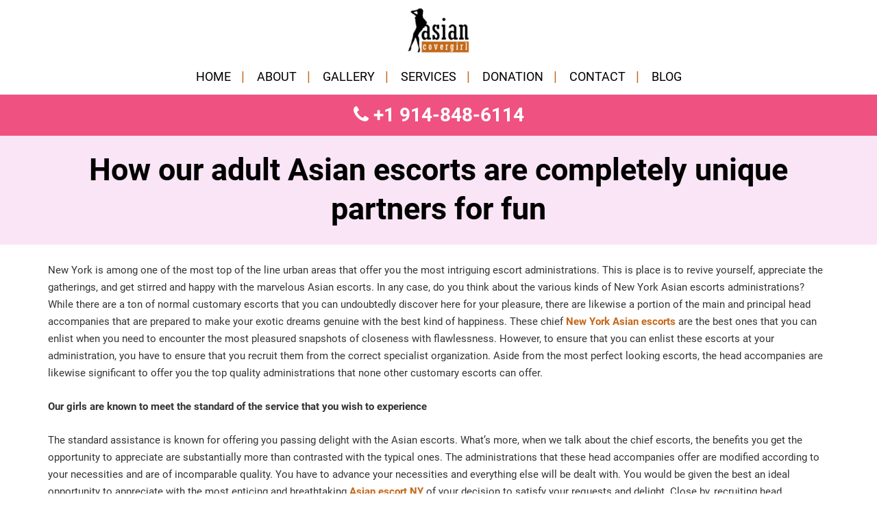

--- FILE ---
content_type: text/html; charset=UTF-8
request_url: https://nyasiancovergirl.com/how-our-adult-asian-escorts-are-completely-unique-partners-for-fun/
body_size: 20019
content:
<!DOCTYPE html>
<html lang="en-US" class="no-js">
<head>
	<meta charset="UTF-8">
	<meta name="viewport" content="width=device-width">
	<link rel="profile" href="https://gmpg.org/xfn/11">
	<link rel="pingback" href="https://nyasiancovergirl.com/xmlrpc.php">

	<meta name='robots' content='index, follow, max-image-preview:large, max-snippet:-1, max-video-preview:-1' />

	<!-- This site is optimized with the Yoast SEO plugin v26.3 - https://yoast.com/wordpress/plugins/seo/ -->
	<title>How our adult Asian escorts are completely unique partners for fun - NY Asian Cover Girl</title>
	<meta name="description" content="You simply need to guarantee the New York Asian escort about some particular directions that you have as a top priority, so they will do the various bores on their part at their best." />
	<link rel="canonical" href="https://nyasiancovergirl.com/how-our-adult-asian-escorts-are-completely-unique-partners-for-fun/" />
	<meta property="og:locale" content="en_US" />
	<meta property="og:type" content="article" />
	<meta property="og:title" content="How our adult Asian escorts are completely unique partners for fun - NY Asian Cover Girl" />
	<meta property="og:description" content="You simply need to guarantee the New York Asian escort about some particular directions that you have as a top priority, so they will do the various bores on their part at their best." />
	<meta property="og:url" content="https://nyasiancovergirl.com/how-our-adult-asian-escorts-are-completely-unique-partners-for-fun/" />
	<meta property="og:site_name" content="NY Asian Cover Girl" />
	<meta property="article:published_time" content="2020-06-22T06:55:07+00:00" />
	<meta name="author" content="admin1" />
	<meta name="twitter:card" content="summary_large_image" />
	<meta name="twitter:label1" content="Written by" />
	<meta name="twitter:data1" content="admin1" />
	<meta name="twitter:label2" content="Est. reading time" />
	<meta name="twitter:data2" content="3 minutes" />
	<script type="application/ld+json" class="yoast-schema-graph">{"@context":"https://schema.org","@graph":[{"@type":"WebPage","@id":"https://nyasiancovergirl.com/how-our-adult-asian-escorts-are-completely-unique-partners-for-fun/","url":"https://nyasiancovergirl.com/how-our-adult-asian-escorts-are-completely-unique-partners-for-fun/","name":"How our adult Asian escorts are completely unique partners for fun - NY Asian Cover Girl","isPartOf":{"@id":"https://nyasiancovergirl.com/#website"},"datePublished":"2020-06-22T06:55:07+00:00","author":{"@id":"https://nyasiancovergirl.com/#/schema/person/abded38efbb11f012a6cac6df1d8010e"},"description":"You simply need to guarantee the New York Asian escort about some particular directions that you have as a top priority, so they will do the various bores on their part at their best.","breadcrumb":{"@id":"https://nyasiancovergirl.com/how-our-adult-asian-escorts-are-completely-unique-partners-for-fun/#breadcrumb"},"inLanguage":"en-US","potentialAction":[{"@type":"ReadAction","target":["https://nyasiancovergirl.com/how-our-adult-asian-escorts-are-completely-unique-partners-for-fun/"]}]},{"@type":"BreadcrumbList","@id":"https://nyasiancovergirl.com/how-our-adult-asian-escorts-are-completely-unique-partners-for-fun/#breadcrumb","itemListElement":[{"@type":"ListItem","position":1,"name":"Home","item":"https://nyasiancovergirl.com/"},{"@type":"ListItem","position":2,"name":"Blog","item":"https://nyasiancovergirl.com/blog/"},{"@type":"ListItem","position":3,"name":"How our adult Asian escorts are completely unique partners for fun"}]},{"@type":"WebSite","@id":"https://nyasiancovergirl.com/#website","url":"https://nyasiancovergirl.com/","name":"NY Asian Cover Girl","description":"","potentialAction":[{"@type":"SearchAction","target":{"@type":"EntryPoint","urlTemplate":"https://nyasiancovergirl.com/?s={search_term_string}"},"query-input":{"@type":"PropertyValueSpecification","valueRequired":true,"valueName":"search_term_string"}}],"inLanguage":"en-US"},{"@type":"Person","@id":"https://nyasiancovergirl.com/#/schema/person/abded38efbb11f012a6cac6df1d8010e","name":"admin1","image":{"@type":"ImageObject","inLanguage":"en-US","@id":"https://nyasiancovergirl.com/#/schema/person/image/","url":"https://secure.gravatar.com/avatar/30d196c55a4e0cd73f6837679e2b35cf722f1d417c4f3441ae6a00f76661212f?s=96&d=mm&r=g","contentUrl":"https://secure.gravatar.com/avatar/30d196c55a4e0cd73f6837679e2b35cf722f1d417c4f3441ae6a00f76661212f?s=96&d=mm&r=g","caption":"admin1"},"url":"https://nyasiancovergirl.com/author/admin1/"}]}</script>
	<!-- / Yoast SEO plugin. -->


<link rel="alternate" type="application/rss+xml" title="NY Asian Cover Girl &raquo; Feed" href="https://nyasiancovergirl.com/feed/" />
<link rel="alternate" type="application/rss+xml" title="NY Asian Cover Girl &raquo; Comments Feed" href="https://nyasiancovergirl.com/comments/feed/" />
<link rel="alternate" type="application/rss+xml" title="NY Asian Cover Girl &raquo; How our adult Asian escorts are completely unique partners for fun Comments Feed" href="https://nyasiancovergirl.com/how-our-adult-asian-escorts-are-completely-unique-partners-for-fun/feed/" />
<link rel="alternate" title="oEmbed (JSON)" type="application/json+oembed" href="https://nyasiancovergirl.com/wp-json/oembed/1.0/embed?url=https%3A%2F%2Fnyasiancovergirl.com%2Fhow-our-adult-asian-escorts-are-completely-unique-partners-for-fun%2F" />
<link rel="alternate" title="oEmbed (XML)" type="text/xml+oembed" href="https://nyasiancovergirl.com/wp-json/oembed/1.0/embed?url=https%3A%2F%2Fnyasiancovergirl.com%2Fhow-our-adult-asian-escorts-are-completely-unique-partners-for-fun%2F&#038;format=xml" />
<style id='wp-img-auto-sizes-contain-inline-css' type='text/css'>
img:is([sizes=auto i],[sizes^="auto," i]){contain-intrinsic-size:3000px 1500px}
/*# sourceURL=wp-img-auto-sizes-contain-inline-css */
</style>

<link rel='stylesheet' id='wp-customer-reviews-3-frontend-css' href='https://nyasiancovergirl.com/wp-content/plugins/wp-customer-reviews/css/wp-customer-reviews.css?ver=3.7.4' type='text/css' media='all' />
<style id='wp-emoji-styles-inline-css' type='text/css'>

	img.wp-smiley, img.emoji {
		display: inline !important;
		border: none !important;
		box-shadow: none !important;
		height: 1em !important;
		width: 1em !important;
		margin: 0 0.07em !important;
		vertical-align: -0.1em !important;
		background: none !important;
		padding: 0 !important;
	}
/*# sourceURL=wp-emoji-styles-inline-css */
</style>
<link rel='stylesheet' id='fontawesome-five-css-css' href='https://nyasiancovergirl.com/wp-content/plugins/accesspress-social-counter/css/fontawesome-all.css?ver=1.9.2' type='text/css' media='all' />
<link rel='stylesheet' id='apsc-frontend-css-css' href='https://nyasiancovergirl.com/wp-content/plugins/accesspress-social-counter/css/frontend.css?ver=1.9.2' type='text/css' media='all' />
<link rel='stylesheet' id='contact-form-7-css' href='https://nyasiancovergirl.com/wp-content/plugins/contact-form-7/includes/css/styles.css?ver=6.1.3' type='text/css' media='all' />
<link rel='stylesheet' id='prettyPhoto-css' href='https://nyasiancovergirl.com/wp-content/plugins/custom-content-models/inc/../css/prettyPhoto.css?ver=6.9' type='text/css' media='all' />
<link rel='stylesheet' id='ccm-models-css' href='https://nyasiancovergirl.com/wp-content/plugins/custom-content-models/inc/../css/models.css?ver=6.9' type='text/css' media='all' />
<link rel='stylesheet' id='font-awesome-css' href='https://nyasiancovergirl.com/wp-content/themes/asiancover/vendors/font-awesome/css/font-awesome.min.css?ver=6.9' type='text/css' media='all' />
<link rel='stylesheet' id='beautyagency-preloader-css' href='https://nyasiancovergirl.com/wp-content/themes/asiancover/css/preloader.css?ver=6.9' type='text/css' media='all' />
<link rel='stylesheet' id='beautyagency-fonts-css' href='https://nyasiancovergirl.com/wp-content/themes/asiancover/css/googlefont.css' type='text/css' media='all' />
<link rel='stylesheet' id='icomoon-css' href='https://nyasiancovergirl.com/wp-content/themes/asiancover/vendors/icomoon/style-icomoon.css?ver=2' type='text/css' media='all' />
<link rel='stylesheet' id='beautyagency-apsc-css' href='https://nyasiancovergirl.com/wp-content/themes/asiancover/css/social-counter.css?ver=6.9' type='text/css' media='all' />
<link rel='stylesheet' id='bootstrap-css' href='https://nyasiancovergirl.com/wp-content/themes/asiancover/vendors/bootstrap/css/bootstrap.min.css?ver=6.9' type='text/css' media='all' />
<link rel='stylesheet' id='bootstrap-select-css' href='https://nyasiancovergirl.com/wp-content/themes/asiancover/vendors/bootstrap-select/css/bootstrap-select.min.css?ver=6.9' type='text/css' media='all' />
<link rel='stylesheet' id='animate-css' href='https://nyasiancovergirl.com/wp-content/themes/asiancover/vendors/animate/animate.css?ver=6.9' type='text/css' media='all' />
<link rel='stylesheet' id='owl-carousel-css' href='https://nyasiancovergirl.com/wp-content/themes/asiancover/vendors/owl-carousel/css/owl.carousel.css?ver=6.9' type='text/css' media='all' />
<link rel='stylesheet' id='beautyagency-style-css' href='https://nyasiancovergirl.com/wp-content/themes/asiancover/style.css?ver=6.9' type='text/css' media='all' />
<style id='beautyagency-style-inline-css' type='text/css'>

			/*** Color 1 HEX #0d0d0d ***/

			/** Color 1 Background CSS **/
			button,
			input,
			select,
			textarea,
			thead th,
			.header-wrapper,
			.single-models_profile .model-profile-right-side .model-profile-right-side-inner,
			.models-category-content .post__wrap .model-details-block .page-title,
			.post__media_wide,
			.single-format-status .entry-content,
			.single-format-chat p:nth-child(odd),
			.blog .entry-content .post__inner,
			.search .entry-content .post__inner,
			.archive .entry-content .post__inner,
			.sidebar-before-footer,
			.tax-fw-event-taxonomy-name .post__wrap,
			.event-single-page .post-content,
			.event-single-page .post-controls,
			 #cal-day-box,
			.fw-iconbox-1,
			.fw-package,
			.fw-accordion .fw-accordion-content,
			.special-section .unyson_content,
			.post-controls .pctrl-like-btn,
			.primary-sidebar .widget,
			.posted-on-block .comments-line,
			.post-controls,
			.banner-post__category a,
			.banner-strip__content,
			.models-grid.layout-2 .models-grid-item .models-grid-content .models-item-title,
			.widget.widget_calendar .calendar__week,
			body.beautyagency table.booked-calendar tr.entryBlock td,
			body.beautyagency table.booked-calendar .booked-appt-list,
			body.beautyagency .booked-calendar-wrap .booked-appt-list .timeslot:hover,
			.gray-dark-color-bg {
			    background: #ffffff;
			    background-color: #ffffff;
			}

			/** Color 1 Background CSS !important **/
			#preloader,
			.single-fw-portfolio .entry-content,
			.header-wrapper .search-box input[type="search"],
			.bx-wrapper .bx-pager.bx-default-pager a:hover,
			.bx-wrapper .bx-pager.bx-default-pager a.active,
			body.beautyagency table.booked-calendar tr.days,
			body.beautyagency table.booked-calendar tr.days th,
			body.beautyagency #booked-profile-page .booked-tabs,
			body.beautyagency .search-box,
			.gray-dark-color-bg-imp,
			.beautyagency table.booked-calendar tr.entryBlock,
			.beautyagency table.booked-calendar tr.entryBlock td {
				background: #ffffff !important;
				background-color: #ffffff !important;
			}

			/** Color 1 Color CSS **/
			.widget.widget_text .mc4wp-form .mc4wp_button_position_absolute:hover,
			.widget.widget_mc4wp_form_widget .mc4wp_button_position_absolute:hover {
			    color: #ffffff;
			}


			label.submit-button-icon:hover:after,
			.rp-carousel.style-2 .owl-item:hover .rp-carousel__title a,
			.rp-carousel__category a:hover {
				color: #ffffff !important;
			}

			/** Color 1 Others CSS **/
			.main-nav .menu li ul {
			    border: 1px solid #ffffff;
			}
			.sub-menu li a {
                border-top: 1px solid #ffffff;
			}

			/*** Color 2 HEX #1a1a1a ***/

			/** Color 2 Background CSS **/
			body,
			button,
			input,
			select,
			textarea,
			.login-popup__popup,
			.blog .entry-content .post-controls,
			.search .entry-content .post-controls,
			.archive .entry-content .post-controls,
			.blog .entry-content .post-controls .pctrl-like-btn,
			.search .entry-content .post-controls .pctrl-like-btn,
			.archive .entry-content .post-controls .pctrl-like-btn,
			.error-404 input[type="search"],
			.event-single-page .post-content .post-controls,
			.event-single-page .post-content .post-controls .pctrl-like-btn,
			.cal-month-day.event-day,
			.wrap-forms input[type="text"],
			.wrap-forms input[type="email"],
			.wrap-forms input[type="url"],
			.wrap-forms input[type="password"],
			.wrap-forms input[type="search"],
			.wrap-forms select,
			.wrap-forms textarea,
			.menu-strip .mega-menu,
			.main-nav .menu li ul,
			.widget_recent_entries_carousel .item 	{
				background: #ffffff;
				background-color: #ffffff;
			}

			/** Color 2 Background CSS  !important **/
			.breadcrumbs li:last-child a,
			.breadcrumbs li:last-child a:hover,
			.breadcrumbs li:last-child span,
			input[type="text"],
			input[type="email"],
			input[type="url"],
			input[type="password"],
			input[type="search"],
			input[type="tel"],
			input[type="number"],
			textarea,
			.beautyagency_infowindow,
			body.beautyagency table.booked-calendar td.prev-date .date,
			body.beautyagency table.booked-calendar td.prev-date:hover .date,
			body.beautyagency table.booked-calendar td.prev-date:hover .date span,
			.footer {
				background: #ffffff !important;
				background-color: #ffffff !important;
			}

			/** Color 2 Color CSS **/
			.page-links,
			.post-controls .pctrl-social-btn,
			.posted-on a:hover,
			.posted-on-block .posted-month,
			.author-info .author-title,
			.author-info .author-title a,
			.comment-author,
			.comment-author a,
			.copyright a,
			.copyright a:focus,
			.copyright a:active,
			.style-2 .mc-carousel__parameters-block .show-gallery:after,
			.style-2 .mc-carousel__parameters-block .show-profile:after,
			.fw-package .fw-heading-row,
			.fw-package .fw-pricing-row span b,
			.fw-accordion .fw-accordion-title.ui-state-active .ui-icon:before,
			.fw-accordion .fw-accordion-title .ui-icon:before,
			.models-grid.layout-1 .models-grid-item:hover .models-grid-content .models-item-title,
			.breadcrumbs li a,
			.breadcrumbs span a {
				color: #ffffff;
			}

			/** Color 2 Color CSS !important **/
			.fw-package .fw-heading-row,
			.fw-accordion .fw-accordion-title,
			.fw-package .fw-pricing-row b,
			.mc-carousel__title a:hover,
			.mc-carousel__title a:focus,
			.beautyagency .fw-btn:hover,
		    .beautyagency .fw-btn:active,
		    .beautyagency .fw-btn.active,
		    .beautyagency .fw-btn:focus,
		    .models-item-view-all a:hover,
		    .social-navigation li a:hover,
		    .single-models_profile .model-profile-content .model-profile-contact-form .submit:hover,
		    .single-models_profile .model-profile-content .model-profile-contact-form .submit:focus,
			.models-grid.layout-1 .models-grid-item:hover .models-grid-content .models-item-title {
				color: #ffffff !important;
			}

			/** Color 2 Other CSS **/
			body.beautyagency table.booked-calendar,
			.models-category-header .models-filter select {
			    border: 1px solid #ffffff;
            }

            .beautyagency_infowindow_bottom > div > div {
                background-color: #ffffff !important;
            }

			/*** Color 3 HEX #ffffff ***/

			/** Color 3 Background CSS **/
			body.beautyagency table.booked-calendar tr.week td.active,
			body.beautyagency table.booked-calendar tr.week td.active .date,
			body.beautyagency table.booked-calendar tr.week td.active:hover .date,
			body.beautyagency .booked-modal .bm-window .booked-scrollable,
			.white-bg,
			body.beautyagency .booked-calendar-wrap table.booked-calendar tr.week td.active:hover .date,
			.models-grid.layout-1 .models-grid-item .models-grid-details-block .show-gallery:hover,
			.models-grid.layout-1 .models-grid-item .models-grid-details-block .show-profile:hover {
				  background: #ffffff;
				  background-color: #ffffff;
			}

			/** Color 3 Color CSS **/
			.rp-carousel .item .overlay:after,
			.gallery-list .gallery-item .see-more,
			.title-item,
			.portfolio-list .portfolio-item .see-more,
			.widget.widget_mc4wp_form_widget .mc4wp-form .button,
			.widget.widget_mc4wp_form_widget .mc4wp-form button,
			.widget.widget_mc4wp_form_widget .mc4wp-form input[type="button"],
			.widget.widget_mc4wp_form_widget .mc4wp-form input[type="reset"],
			.widget.widget_mc4wp_form_widget .mc4wp-form input[type="submit"],
			.widget.widget_mc4wp_form_widget .mc4wp-form .button:hover,
			.widget.widget_mc4wp_form_widget .mc4wp-form button:hover,
			.widget.widget_mc4wp_form_widget .mc4wp-form input[type="button"]:hover,
			.widget.widget_mc4wp_form_widget .mc4wp-form input[type="reset"]:hover,
			.widget.widget_mc4wp_form_widget .mc4wp-form input[type="submit"]:hover,
			.widget.widget_mc4wp_form_widget .mc4wp-form button:focus,
			.widget.widget_mc4wp_form_widget .mc4wp-form input[type="button"]:focus,
			.widget.widget_mc4wp_form_widget .mc4wp-form input[type="reset"]:focus,
			.widget.widget_mc4wp_form_widget .mc4wp-form input[type="submit"]:focus,
			.widget.widget_text .mc4wp-form .button:hover,
			.widget.widget_text .mc4wp-form button:hover,
			.widget.widget_text .mc4wp-form input[type="button"]:hover,
			.widget.widget_text .mc4wp-form input[type="reset"]:hover,
			.widget.widget_text .mc4wp-form input[type="submit"]:hover,
			.widget.widget_text .mc4wp-form button:focus,
			.widget.widget_text .mc4wp-form input[type="button"]:focus,
			.widget.widget_text .mc4wp-form input[type="reset"]:focus,
			.widget.widget_text .mc4wp-form input[type="submit"]:focus,
			.widget.widget_calendar .calendar__navigation #prev a,
			.widget.widget_calendar .calendar__navigation #next a,
			.widget.widget_calendar .calendar__navigation #prev span,
			.widget.widget_calendar .calendar__navigation #next span,
			.fw-shortcode-calendar-wrapper .page-header h3,
			.btn-group button[data-calendar-nav],
			.fw-iconbox-2 .fw-iconbox-image .fa,
			.section-subscribe-alt .fw-iconbox-1 .fw-iconbox-title h3,
			.fw-tabs-container .fw-tabs ul li.ui-state-active a,
			.fw-testimonials .prev,
			.fw-testimonials .next,
			.widget.widget_calendar .calendar__week,
			button,
			button[disabled]:hover,
			button[disabled]:focus,
			input[type="button"],
			input[type="button"][disabled]:hover,
			input[type="button"][disabled]:focus,
			input[type="reset"],
			input[type="reset"][disabled]:hover,
			input[type="reset"][disabled]:focus,
			input[type="submit"],
			input[type="submit"][disabled]:hover,
			input[type="submit"][disabled]:focus,
			blockquote,
			blockquote cite,
			blockquote small,
			.post__title a,
			thead th,
			a:hover,
			a:focus,
			.logged-in-as a,
			.post-password-form label,
			.widget.widget_text .mc4wp-form .widget-title,
			.widget.widget_mc4wp_form_widget .widget-title,
			.widget.widget_text .mc4wp-form .mc4wp_button_position_absolute,
			.widget.widget_mc4wp_form_widget .mc4wp_button_position_absolute,
			.widget.widget_text .mc4wp-form ::-webkit-input-placeholder,
			.widget.widget_text .mc4wp-form :-moz-placeholder,
			.widget.widget_text .mc4wp-form ::-moz-placeholder,
			.widget.widget_text .mc4wp-form :-ms-input-placeholder,
			.widget.widget_mc4wp_form_widget .mc4wp-form ::-webkit-input-placeholder,
			.widget.widget_mc4wp_form_widget .mc4wp-form :-moz-placeholder,
			.widget.widget_mc4wp_form_widget .mc4wp-form ::-moz-placeholder,
			.widget.widget_mc4wp_form_widget .mc4wp-form :-ms-input-placeholder,
			.create-menu,
			.create-menu a,
			.main-nav .menu li li ul li a,
			.mobile-menu select,
			.mobile-menu option,
			.social-navigation li a::before,
			.image-navigation,
			.image-navigation a,
			.search-box--opened .search-box__label,
			.login-popup__popup__title,
			.login-popup__popup #loginform .login-submit input[type="submit"],
			.login-submit:hover,
			.login-submit:focus,
			.login-submit:active,
			.header_style2 .top-bar-right .login-popup > a,
			.header_style2 .top-bar-right .header-button__search,
			.widget .cat-count,
			.widget_calendar #wp-calendar tfoot td a:hover,
			.widget.widget_tag_cloud .tagcloud a,
			.page-links > a,
			.page-links > span,
			.posted-on-block .posted-day,
			.models-category-header .models-filter:after,
			.models-category-header .models-filter select:focus,
			.models-category-header .model-categories ul li a,
			.models-category-content .post__wrap .model-details-block .page-title,
			.comments-title,
			.comment-reply-title,
			.error-404 .search-form label:after,
			.footer .widget-title,
			.footer a:hover,
			.footer ul,
			.footer ol,
			.primary-sidebar .widget a:hover,
            .primary-sidebar .widget a.active,
            .primary-sidebar .widget a:focus,
			.call-to-action-alt .fw-call-to-action .fw-action-content h2,
			.contact-form-alt2 .wrap-forms .header.title,
			.contact-form-alt2 .wrap-forms .header.title h2,
			.fw-iconbox-1 .fw-iconbox-image,
			.fw-package .fw-pricing-row span,
			.highlight-col .fw-package .fw-pricing-row span,
			.fw-pricing .fw-btn,
			.fw-testimonials .fw-testimonials-author .author-name,
			.special-section .unyson_content .fw-table span,
			.menu-strip .mega-menu .menu-item,
			/* Widget banner posts */
			.banner-post__category a,
			.banner-post__title,
			.banner-post__title a,
			/* Widget Models Carousel */
			.login-popup__popup #loginform
			button:hover,
			button:focus,
			input[type="button"]:hover,
			input[type="button"]:focus,
			input[type="reset"]:hover,
			input[type="reset"]:focus,
			input[type="submit"]:hover,
			input[type="submit"]:focus,
			input[type="text"]:focus,
			input[type="email"]:focus,
			input[type="url"]:focus,
			input[type="password"]:focus,
			input[type="search"]:focus,
			input[type="tel"]:focus,
			input[type="number"]:focus,
			textarea:focus,
			.widget.widget_text .mc4wp-form .button,
			.widget.widget_text .mc4wp-form button,
			.widget.widget_text .mc4wp-form input[type="button"],
			.widget.widget_text .mc4wp-form input[type="reset"],
			.widget.widget_text .mc4wp-form input[type="submit"],
			.widget.widget_calendar .calendar__navigation,
			.tags-links a,
			.comment-list .reply a,
			.page-links > span:not(.page-links-title),
			.page-links .current,
			.page-links a:hover,
			.page-links a:focus,
			.beautyagency .fw-btn,
			.breadcrumbs span a:hover,
			.single-models_profile .model-profile-content .model-profile-contact-form .submit,
			.footer .widget.widget_recent_entries_carousel .owl-carousel .owl-controls .owl-nav .owl-prev:hover,
			.footer .widget.widget_recent_entries_carousel .owl-carousel .owl-controls .owl-nav .owl-next:hover {
				color: #ffffff;
			}

			/** Color 3 Color CSS !important **/
			.h1, .h2, .h3, .h4, .h5, .h6,
			h1, h2, h3, h4, h5, h6,
			a:hover,
			a:focus,
			a.login-popup__popup__forgot-password,
			.posted-on-block .comments-line,
			.models-profile-slider .show-profile,
			.models-profile-slider .show-profile:hover,
			.models-grid.layout-2 .models-grid-item .models-grid-content .models-item-title,
			.models-grid.layout-2 .models-grid-item .models-grid-details-block,
			.models-category-content .post__wrap .model-details-block .model-parameters-block,
			.search-box--opened input[type=search].search-box__input,
			.search-box--opened input[type=search].search-box__input.fadein,
			.widget.widget_mc4wp_form_widget,
			.tax-fw-event-taxonomy-name .post__wrap .entry-title,
            .tax-fw-event-taxonomy-name .post__wrap .entry-title a,
			.tax-fw-event-taxonomy-name .post__wrap .post-inner .post-meta,
			.fw-accordion .fw-accordion-title.ui-state-active span:before,
			.fw-accordion .fw-accordion-title.ui-state-active:before,
			.fw-accordion .fw-accordion-title.ui-state-active,
			.single-fw-portfolio .entry-category .portfolio-category,
			.portfolio-list .portfolio-item .portfolio-title a,
			ul.portfolio-categories li a,
			.portfolio-zoom,
			.portfolio-info,
			.tags-links a,
			.main-nav .menu li,
			.main-nav .menu  li a,
			.pagination,
			.pagination a,
			.pagination span,
			.pagination span span,
			.login-submit input[type="submit"],
		    .posted-on a,
			.models-item-view-all a,
			.blog .entry-content .entry-title a,
			.search .entry-content .entry-title a,
			.archive .entry-content .entry-title a,
			.single-models_profile .model-profile-right-side .model-profile-social div > a,
			.single-models_profile .model-profile-right-side .model-profile-parameters > div,
			.single-models_profile .model-profile-right-side .model-profile-contacts > div > span,
			.single-models_profile .model-profile-content .model-profile-contact-form ul li input,
			.header_style1 .header-button__search:hover,
			.header_style1 .login-popup__logout:hover,
			.header_style1 .login-popup__toggle:hover,
			.header_style1 .registration__toggle:hover,
			.header_style2 .header-button__search,
			.header_style2 .login-popup__logout,
			.header_style2 .login-popup__toggle,
			.header_style2 .registration__toggle,
			.top-nav-text span,
			.widget-title,
			.cat-links a,
			.to-top,
			cite > a:hover,
			label.submit-button-icon:after,
			ul.author-meta-block li a,
			.gmnoprint div,
			.blogname a:hover,
			.blogname a:active,
			.blogname a:focus,
			.mc-carousel__title a,
			.style-1 .mc-carousel__parameters-block,
			.style-2 .mc-carousel__parameters-block,
			.primary-sidebar .widget a:hover,
		    .primary-sidebar .widget a.active,
		    .primary-sidebar .widget a:focus,
		    .breadcrumbs li:last-child a,
			.breadcrumbs li:last-child a:hover,
			.breadcrumbs li:last-child span,
			.beautyagency .fw-testimonials .fw-testimonials-author .author-name,
			.models-grid.layout-1 .models-grid-item .models-grid-content .models-item-title,
			.models-grid.layout-1 .models-grid-item .models-grid-details-block .show-gallery,
			.models-grid.layout-1 .models-grid-item .models-grid-details-block .show-profile,
			.rp-carousel__category span:hover,
			.rp-carousel__title,
			.rp-carousel__title a,
			.error-404 .homepage_link a,
			.wpcf7-form-control.wpcf7-submit,
			.footer a:hover,
			.breadcrumbs li::after,
			.post-controls .pctrl-like,
			.post-controls .pctrl-view,
			.form-submit .submit,
			.comment-reply-link,
			.model-categories ul li a,
			.fw-package .fw-pricing-row,
			.widget_calendar #wp-calendar th#today,
			.widget_calendar #wp-calendar td#today,
			.widget_calendar #wp-calendar th#today a,
			.widget_calendar #wp-calendar td#today a,
			.fw-shortcode-calendar-wrapper .page-header .form-inline button,
			.fw-iconbox-image,
			.beautyagency.infowindow .infowindow-title a:hover,
			body.beautyagency table.booked-calendar tr.entryBlock td,
			body.beautyagency table.booked-calendar .booked-appt-list,
			body.beautyagency .booked-calendar-wrap .booked-appt-list h2 strong,
			body.beautyagency table.booked-calendar td.prev-date:hover .date span,
			body.beautyagency table.booked-calendar thead th,
			body.beautyagency table.booked-calendar tbody td,
			body.beautyagency table.booked-calendar td:hover .date span,
			body.beautyagency table.booked-calendar tr.entryBlock,
			body.beautyagency table.booked-calendar tr.week td.active,
			body.beautyagency table.booked-calendar tr.week td.active .date,
			body.beautyagency table.booked-calendar tr.week td.active:hover .date,
			body.beautyagency table.booked-calendar tr.week td.active:hover .date .number,
			body.beautyagency .booked-calendar .booked-appt-list .timeslot .timeslot-people button:hover,
			body.beautyagency table.booked-calendar .booked-appt-list .timeslot .timeslot-people button:hover,
			body.beautyagency .booked-calendar-wrap .booked-appt-list .timeslot .timeslot-people button[disabled],
			body.beautyagency .booked-calendar-wrap .booked-appt-list .timeslot .timeslot-people button[disabled]:hover,
			body.beautyagency table.booked-calendar .booked-appt-list .timeslot .timeslot-people button,
			body.beautyagency .booked-calendar .booked-appt-list .timeslot .timeslot-people button,
			body.beautyagency .booked-calendar-wrap .booked-appt-list h2,
			body.beautyagency table.booked-calendar th .monthName a:hover,
			body.beautyagency .booked-calendar-wrap .booked-appt-list .timeslot .spots-available,
			.comment-respond .comment-reply-title small a,
			.fw_form_fw_form input[type="submit"],
			form.wpcf7-form input[type="reset"],
			.fw-testimonials .fw-testimonials-author .fw-testimonials-url a,
			ul.portfolio-categories li.active a,
			ul.portfolio-categories li.active a:hover,
			ul.portfolio-categories li a:hover,
			ul.portfolio-categories li a:focus,
			ul.portfolio-categories li a:active,
			.footer .widget ul,
			.payment a:hover,
			.widget.widget_tag_cloud .tagcloud a,
			.white-color {
				color: #ffffff !important;
			}

			/** Color 3 Other CSS **/
			.fw-shortcode-calendar .day-highlight,
		    .login-popup__popup #loginform .login-remember label input[type="checkbox"] + span,
			.models-category-header .model-categories ul li,
			.widget_calendar #wp-calendar tfoot,
			.error-404 .homepage_link a,
			.gallery.owl-carousel .owl-dots .owl-dot span,
			.gallery.owl-carousel .owl-dots .owl-dot.active span,
			.gallery.owl-carousel .owl-dots .owl-dot:hover span,
			.models-profile-slider .show-profile:hover,
			.models-grid.layout-1 .models-grid-item .models-grid-details-block .show-gallery,
			.models-grid.layout-1 .models-grid-item .models-grid-details-block .show-profile,
			.login-popup__popup #loginform
			.login-submit input[type="submit"]:hover,
			button:hover,
			button:focus,
			input[type="button"]:hover,
			input[type="button"]:focus,
			input[type="reset"]:hover,
			input[type="reset"]:focus,
			input[type="submit"]:hover,
			input[type="submit"]:focus,
			.footer .widget.widget_recent_entries_carousel .owl-carousel .owl-controls .owl-nav .owl-prev:hover,
			.footer .widget.widget_recent_entries_carousel .owl-carousel .owl-controls .owl-nav .owl-next:hover,
			body.beautyagency table.booked-calendar .booked-appt-list .timeslot .timeslot-people button:hover,
			body.beautyagency .booked-calendar-wrap .booked-appt-list .timeslot .timeslot-people button[disabled],
			body.beautyagency .booked-calendar-wrap .booked-appt-list .timeslot .timeslot-people button[disabled]:hover,
			body.beautyagency .booked-calendar .booked-appt-list .timeslot .timeslot-people button:hover,
			ul.portfolio-categories li a,
			.gray-dark-alt-color-bg-imp {
			    border: 1px solid #ffffff;
			}

			/** Color 3 Other CSS !important **/
			form.wpcf7-form input[type="reset"],
			.unyson--preview-layout .fw-row > div p {
				border: 1px solid #ffffff !important;
			}

			/*** Color 4 HEX #999999 ***/
			/** Color 4 Background CSS **/
			.widget.widget_text .mc4wp-form .button,
			.widget.widget_text .mc4wp-form button,
			.widget.widget_text .mc4wp-form input[type="button"],
			.widget.widget_text .mc4wp-form input[type="reset"],
			.widget.widget_text .mc4wp-form input[type="submit"],
			.widget.widget_mc4wp_form_widget .mc4wp-form .button,
			.widget.widget_mc4wp_form_widget .mc4wp-form button,
			.widget.widget_mc4wp_form_widget .mc4wp-form input[type="button"],
			.widget.widget_mc4wp_form_widget .mc4wp-form input[type="reset"],
			.widget.widget_mc4wp_form_widget .mc4wp-form input[type="submit"],
			.fw-pricing .fw-btn.fw-btn-black {
				background: #999999;
				background-color: #999999;
			}

			/** Color 4 Color CSS **/
			body,
			button,
			input,
			select,
			textarea,
			.posted-on,
			.footer .widget.widget_tag_cloud .tagcloud a:hover,
			.models-category-header .models-filter select,
			/* Header Style 1 */
			.header_style1 .header__top .top-bar-left a,
			.header_style1 .header__top .top-bar a,
			.comment-metadata,
			.pingback .edit-link,
			.comment-metadata > a,
			.pingback .edit-link a,
			.comment-metadata,
			.comment-metadata a,
			.page_message_404,
			.sidebar-before-footer,
			.footer .widget,
			.footer-menu ul li a,
			.copyright,
			.caption,
			.tax-fw-event-taxonomy-name .post__wrap .post-inner .post-meta,
			.cal-week-box .cal-day-today span[data-cal-date],
			.cal-week-box .cal-day-today.event-day span[data-cal-date],
			.call-to-action-alt .fw-call-to-action .fw-action-btn a,
			.wrap-forms label,
			.wrap-forms input[type="text"],
			.wrap-forms input[type="email"],
			.wrap-forms input[type="url"],
			.wrap-forms input[type="password"],
			.wrap-forms input[type="search"],
			.wrap-forms select,
			.wrap-forms textarea,
			.contact-form-alt .wrap-forms input[type="text"],
			.contact-form-alt .wrap-forms input[type="email"],
			.contact-form-alt .wrap-forms input[type="url"],
			.contact-form-alt .wrap-forms input[type="password"],
			.contact-form-alt .wrap-forms input[type="search"],
			.contact-form-alt .wrap-forms select,
			.contact-form-alt .wrap-forms textarea,
			.contact-form-alt2 .wrap-forms input[type="text"],
			.contact-form-alt2 .wrap-forms input[type="email"],
			.contact-form-alt2 .wrap-forms input[type="url"],
			.contact-form-alt2 .wrap-forms input[type="password"],
			.contact-form-alt2 .wrap-forms input[type="search"],
			.contact-form-alt2 .wrap-forms select,
			.contact-form-alt2 .wrap-forms textarea,
			.contact-form-alt2 .wrap-forms input[type="text"]:focus,
			.contact-form-alt2 .wrap-forms input[type="email"]:focus,
			.contact-form-alt2 .wrap-forms input[type="url"]:focus,
			.contact-form-alt2 .wrap-forms input[type="password"]:focus,
			.contact-form-alt2 .wrap-forms input[type="search"]:focus,
			.contact-form-alt2 .wrap-forms select:focus,
			.contact-form-alt2 .wrap-forms textarea:focus,
			.fw-testimonials .fw-testimonials-author em,
			#masthead .menu-strip .mega-menu .current-menu-item a,
			.banner-post__title a:hover,
			.banner-post__date,
			 /* MailChimp Widget */
			.widget.widget_text .mc4wp-form,
			input[type="text"],
			input[type="email"],
			input[type="url"],
			input[type="password"],
			input[type="search"],
			input[type="tel"],
			input[type="number"],
			textarea,
			.breadcrumbs span.last-item,
			.share-icons > li > a,
			.beautyagency .fw-testimonials-text p,
			.footer .widget.widget_recent_entries_carousel .owl-carousel .owl-controls .owl-nav .owl-prev,
			.footer .widget.widget_recent_entries_carousel .owl-carousel .owl-controls .owl-nav .owl-next,
			body.beautyagency table.booked-calendar td .date .number,
			body.beautyagency table.booked-calendar tr.week td.active .date .number,
			body.beautyagency table.booked-calendar td.today.prev-date .date span,
			body.beautyagency table.booked-calendar td.today.prev-date:hover .date span,
			body.beautyagency table.booked-calendar button,
			body.beautyagency .booked-calendar-wrap .booked-appt-list .timeslot .timeslot-time,
			.gray-dark-color {
			    color: #999999;
			}

			/** Color 4 Color CSS !important **/
			pre,
			.payment a,
			.wp-caption-text,
			.caption,
			.single-models_profile .model-profile-right-side .model-profile-contacts > div,
			.single-models_profile .model-profile-content .model-profile-contact-form ul li.ccmContactName::before,
			#cal-day-box .time-col,
			body.beautyagency table.booked-calendar td:hover,
			#cal-day-box .cal-row-head .events-col {
			    color: #999999 !important;
			}
			body input::-webkit-input-placeholder{color: #999999 !important; opacity:1;}
			body input::-moz-placeholder{color: #999999 !important; opacity:1;}
			body textarea::-webkit-input-placeholder{color: #999999 !important; opacity:1;}
			body textarea::-moz-placeholder{color: #999999 !important; opacity:1;}

			/** Color 4 Other CSS **/
			input[type="text"]:focus,
			input[type="email"]:focus,
			input[type="url"]:focus,
			input[type="password"]:focus,
			input[type="search"]:focus,
			input[type="tel"]:focus,
			input[type="number"]:focus,
			textarea:focus {
			    border-color: #999999;
			}

			.comments-area input[type="tel"]:focus,
			.comments-area input[type="text"]:focus,
			.comments-area input[type="email"]:focus,
			.comments-area input[type="url"]:focus,
			.comments-area input[type="password"]:focus,
			.comments-area input[type="search"]:focus,
			.comments-area textarea:focus {
				border-color: #999999 !important;
			}

			.error-404 input[type="search"]:focus,
			.wrap-forms input[type="text"]:focus,
			.wrap-forms input[type="email"]:focus,
			.wrap-forms input[type="url"]:focus,
			.wrap-forms input[type="password"]:focus,
			.wrap-forms input[type="search"]:focus,
			.wrap-forms select:focus,
			.wrap-forms textarea:focus {
				border: 1px solid #999999 !important;
			}

			.footer .widget.widget_recent_entries_carousel .owl-carousel .owl-controls .owl-nav .owl-prev,
			.footer .widget.widget_recent_entries_carousel .owl-carousel .owl-controls .owl-nav .owl-next {
				border: 1px solid #999999;
			}
			.menu-strip .mega-menu-row {
				border-top: 1px solid #999999;
			}
			.menu-strip .mega-menu-col {
				border-left: 1px solid #999999;
			}

			body.beautyagency table.booked-calendar tr.entryBlock td {
			    border-bottom-color: #999999;
			}

			body.beautyagency table.booked-calendar td {
			    border-right: 1px solid #999999;
			    border-bottom: 1px solid #999999;
			}
			body.beautyagency table.booked-calendar td:first-child {
			    border-left: 1px solid #999999;
			}

			body.beautyagency table.booked-calendar td:last-child {
			    border-right: 1px solid #999999;
			}

			.fw-tabs-container .fw-tabs ul li {
				border-color: #999999 #999999 #999999;
			}

			#cal-day-box .cal-day-hour .cal-day-hour-part {
			    border-bottom: 1px solid #999999;
			}


			/*** Color 5 HEX #e0006c ***/

			/** Color 5 Background CSS **/
			ul.portfolio-categories li.active a,
			ul.portfolio-categories li.active a:hover,
			ul.portfolio-categories li a:hover,
			ul.portfolio-categories li a:focus,
			ul.portfolio-categories li a:active,
			.portfolio-zoom,
			.portfolio-info,
			.widget.widget_recent_entries_carousel .owl-carousel .owl-dots .owl-dot.active span,
			.widget.widget_recent_entries_carousel .owl-carousel .owl-dots .owl-dot:hover span,
			.beautyagency .fw-testimonials .fw-testimonials-pagination a.selected,
			.beautyagency .fw-testimonials .fw-testimonials-pagination a:hover,
			.single-fw-portfolio .entry-category .portfolio-category,
			.to-top:hover,
			button,
			button[disabled]:hover,
			button[disabled]:focus,
			input[type="button"],
			input[type="button"][disabled]:hover,
			input[type="button"][disabled]:focus,
			input[type="reset"],
			input[type="reset"][disabled]:hover,
			input[type="reset"][disabled]:focus,
			input[type="submit"],
			input[type="submit"][disabled]:hover,
			input[type="submit"][disabled]:focus,
			.login-popup__popup #loginform .login-submit input[type="submit"],
			.comment-list .reply a,
			.page-links > span:not(.page-links-title),
			.page-links .current,
			.page-links a:hover,
			.page-links a:focus,
			.tags-links a,
			.models-category-content .post__wrap .model-details-block .model-parameters-block,
			.author-meta-block a:hover[href*="facebook.com"],
			.author-meta-block a:hover[href*="twitter.com"],
			.author-meta-block a:hover[href*="instagram.com"],
			.author-meta-block a:hover[href*="plus.google.com"],
			.widget.widget_text .mc4wp-form .mc4wp_button_position_absolute,
			.widget.widget_mc4wp_form_widget .mc4wp_button_position_absolute,
			.header-button__search:hover,
			.header_style1 .login-popup__logout:hover,
			.header_style1 .login-popup__toggle:hover,
			.header_style1 .registration__toggle:hover,
			.widget.widget_calendar .calendar__navigation,
			.cat-links a,
			.post-controls .pctrl-view,
			.posted-on-block,
			.widget_calendar #wp-calendar th#today,
			.widget_calendar #wp-calendar td#today,
			.fw-shortcode-calendar-wrapper .page-header,
			.cal-day-today,
			.cal-day-today.event-day,
			.contact-form-alt2 .wrap-forms .header.title,
			.fw-iconbox-2 .fw-iconbox-image,
			.fw-iconbox-1 .fw-iconbox-image,
			.fw-pricing .fw-btn:hover,
			.fw-pricing .fw-btn:focus,
			.fw-pricing .fw-btn.fw-btn-red,
			.fw-tabs-container .fw-tabs ul li.ui-state-active,
			.fw-testimonials .fw-testimonials-pagination a.selected,
			.fw-testimonials .fw-testimonials-pagination a:hover,
			.models-profile-slider .show-profile,
			.style-2 .mc-carousel .owl-dots .owl-dot.active span,
			.style-2 .mc-carousel .owl-dots .owl-dot:hover span,
			.models-grid.layout-1 .models-grid-item:hover .models-grid-content .models-item-title,
			.models-grid.layout-2 .models-grid-item .models-grid-details-block,
			.models-item-view-all a,
			.beautyagency .fw-btn,
			 body.beautyagency table.booked-calendar thead th,
			body.beautyagency table.booked-calendar tbody td,
			body.beautyagency table.booked-calendar tr.entryBlock,
			body.beautyagency table.booked-calendar tr.week td.active:hover .date span,
			body.beautyagency table.booked-calendar td:hover .date span,
			body.beautyagency table.booked-calendar .booked-appt-list .timeslot .timeslot-people button,
			body.beautyagency .booked-modal .bm-window p.booked-title-bar,
			body.beautyagency #booked-profile-page input.button-primary[type="submit"],
			body.beautyagency table.booked-calendar input.button-primary[type="submit"],
			body.beautyagency .booked-list-view button.button,
			body.beautyagency .booked-list-view input.button-primary[type="submit"],
			body.beautyagency .booked-list-view button.button,
			body.beautyagency .booked-list-view input.button-primary[type="submit"],
			body.beautyagency .booked-modal input.button-primary[type="submit"],
			body.beautyagency table.booked-calendar .booked-appt-list .timeslot .timeslot-people button,
			body.beautyagency #booked-profile-page .booked-profile-appt-list .appt-block.approved .status-block,
			body.beautyagency #booked-profile-page .appt-block .google-cal-button > a,
			body.beautyagency .booked-modal p.booked-title-bar,
			body.beautyagency table.booked-calendar td:hover .date span,
			body.beautyagency .booked-list-view a.booked_list_date_picker_trigger.booked-dp-active,
			body.beautyagency .booked-list-view a.booked_list_date_picker_trigger.booked-dp-active:hover,
			.accent-bg-color  {
				background: #c56718;
				background-color: #c56718;
			}

			/** Color 5 Background CSS !important **/
			.models-category-header .model-categories ul li:hover,
			.style_2 .models-category-content .post__wrap:hover .page-title,
			.fw-pricing .fw-pricing-row,
			label.submit-button-icon,
			.beautyagency .fw-btn:hover,
			.beautyagency .fw-btn:active,
			.beautyagency .fw-btn:focus,
			.owl-theme .owl-dots .owl-dot.active span,
			.owl-theme .owl-dots .owl-dot:hover span,
			body.beautyagency table.booked-calendar thead,
			body.beautyagency table.booked-calendar thead th,
			body.beautyagency table.booked-calendar td.today:hover .date span,
			.fw-accordion .fw-accordion-title.ui-state-active,
			.single-models_profile .model-profile-content .model-profile-contact-form .submit,
			body.beautyagency .booked-modal input.button-primary[type="submit"]:hover,
			.accent-bg-color-imp {
				background: #c56718 !important;
				background-color: #c56718 !important;
			}

			/** Color 5 Color CSS **/
			a,
			q,
			code,
			.logged-in-as a:hover,
			body.dropcaps2:not(.home):not(.blog):not(.archive) .entry-content .post-content > p:first-child:first-letter,
			body.dropcaps3:not(.home):not(.blog):not(.archive) .entry-content .post-content > p:first-child:first-letter,
			.mobile-menu-title,
			.image-navigation a:hover,
			.image-navigation a:focus,
			.login-popup__popup #loginform input[type="text"],
			.login-popup__popup #loginform input[type="password"],
			.blogname a:hover,
			.blogname a:active,
			.blogname a:focus,
			.blogdescr,
			.blogdescr a,
			.blogdescr a:hover,
			.blogdescr a:active,
			.blogdescr a:focus,
			.top-nav-text,
			.widget_calendar #wp-calendar tbody td a:hover,
			.post-controls .pctrl-like-btn a,
			.posted-on-block .comments-line i,
			.author-info .author-title:hover,
			.author-info .author-title a:hover,
			.single-models_profile .model-profile-right-side .model-profile-contacts > div > span:before,
			.models-category-content .post__wrap .model-details-block:before,
			.error-404 .search-form input[type="submit"],
			.footer a,
			.footer a:focus,
			.footer a:active,
			.copyright i,
			.primary-sidebar .widget a,
			.main-nav .menu > li#more-li:hover,
			.site .skip-link,
			.required,
			.footer-menu ul li a:hover,
			.tax-fw-event-taxonomy-name .post__wrap .post-inner .post-meta .fa,
			.call-to-action-alt .fw-action-content p,
			.call-to-action-alt .fw-call-to-action .fw-action-btn a:hover,
			.wrap-forms .header.title h2 + p,
			.section-subscribe-alt .fw-iconbox-1 .fw-iconbox-image .fa,
			.fw-heading .fw-special-title span,
			.fw-heading-special1 .fw-special-subtitle,
			.fw-pricing .fw-price-icon-no:before,
			.fw-pricing .fw-price-icon-yes:before,
			.fw-accordion .fw-accordion-title:before,
			.fw-testimonials .fw-testimonials-subtitle,
			.special-section .unyson_content i,
			.special-section .unyson_content .fa,
			.models-profile-slider .fw-cat-row,
			/* Widget Models Carousel */
			.widget.widget_models_entries_carousel .owl-carousel .owl-controls .owl-nav .owl-prev:hover,
			.widget.widget_models_entries_carousel .owl-carousel .owl-controls .owl-nav .owl-next:hover,
			.widget.widget_models_entries_carousel .style-2 .owl-carousel .owl-controls .owl-prev:hover .mc-chevron-thin-left:before,
			.widget.widget_models_entries_carousel .style-2 .owl-carousel .owl-controls .owl-next:hover .mc-chevron-thin-right:before,
			.widget.widget_recent_entries_carousel .owl-carousel .owl-controls .owl-prev:hover .rp-chevron-thin-left:before,
			.widget.widget_recent_entries_carousel .owl-carousel .owl-controls .owl-next:hover .rp-chevron-thin-right:before,
			.footer .widget.widget_models_entries_carousel .owl-carousel .owl-controls .owl-nav .owl-prev:hover,
			.footer .widget.widget_models_entries_carousel .owl-carousel .owl-controls .owl-nav .owl-next:hover,
			.models-grid.layout-1 .models-grid-item .models-grid-details-block .show-gallery:hover::after,
			.models-grid.layout-1 .models-grid-item .models-grid-details-block .show-profile:hover::after,
			.models-grid.layout-2 .models-grid-item .models-grid-content .models-item-title:after,
			.widget.widget_recent_entries_carousel .owl-carousel .owl-controls .owl-nav .owl-prev:hover,
			.widget.widget_recent_entries_carousel .owl-carousel .owl-controls .owl-nav .owl-next:hover,
			.fw-shortcode-calendar .day-highlight,
			.beautyagency .fw-heading-h3 .fw-special-subtitle,
			.rp-carousel__title a:hover,
			body.beautyagency table.booked-calendar td.prev-date:hover .date span,
			body.beautyagency .booked-calendar-wrap .booked-appt-list .timeslot .timeslot-time i.fa,
			body.beautyagency .booked-calendar-wrap .booked-appt-list .timeslot .spots-available.empty,
			body.beautyagency .booked-modal .bm-window p i.fa,
			.booked-appt-list .booked-public-appointment-title,
			.accent-color,
			 body.beautyagency table.booked-calendar td.today.prev-date .date span,
			.accent-color-imp {
				color: #c56718;
			}

			/** Color 5 Color CSS !important **/
			.header_style1 .header__top .top-bar-left a:hover,
			.beautyagency.infowindow .infowindow-title a,
			.portfolio-zoom:hover,
			.portfolio-info:hover,
			.portfolio-zoom:focus,
			.portfolio-info:focus,
			.page_title_404.page-title,
			a.login-popup__popup__forgot-password:hover,
			a.login-popup__popup__forgot-password:focus,
			.tax-fw-event-taxonomy-name .post__wrap .entry-title a:hover,
			.portfolio-list .portfolio-item .portfolio-title a:hover,
			.models-profile-slider .bx-controls-direction .bx-prev:hover,
			.models-profile-slider .bx-controls-direction .bx-next:hover,
			.blog .entry-content .entry-title a:hover,
			.search .entry-content .entry-title a:hover,
			.archive .entry-content .entry-title a:hover,
			.share-icons > li > a:hover,
			.comment-author a:hover,
			.comment-metadata > a:hover,
			.pingback .edit-link a:hover,
			.comment-metadata > a:hover,
			.comment-metadata > a:focus,
			a.post-edit-link:focus,
			.pingback .edit-link a:hover,
			.pingback .edit-link a:focus,
			.rp-carousel__category a,
			.owl-item:hover .rp-carousel__title a,
			.rp-carousel__category a:focus,
			.main-nav .menu > li a:hover,
			.main-nav .menu > li:after,
			.main-nav .menu li ul li.active > a,
			.main-nav .menu li ul li a:active,
			.main-nav .menu li ul li a:focus,
			.main-nav .menu li ul li a:hover,
			.main-nav .menu li li ul li.active > a,
			.main-nav .menu li li ul li a:active,
			.main-nav .menu li li ul li a:focus,
			.main-nav .menu li li ul li a:hover,
			.beautyagency .fw-testimonials a.prev:hover,
			.beautyagency .fw-testimonials a.next:hover,
			.beautyagency	.fw-testimonials .fw-testimonials-author .author-name:hover,
			.fw-testimonials .fw-testimonials-author .fw-testimonials-url a:hover,
			.fw-tabs-container .fw-tabs ul li a:hover,
			.copyright a:hover,
			.pagination .current,
			.pagination a:hover,
			.pagination a:focus,
			.widget.widget_tag_cloud .tagcloud a:hover,
			.widget.widget_models_entries_carousel .style-1 .owl-carousel .owl-controls .owl-nav .owl-prev:hover,
			.widget.widget_models_entries_carousel .style-1 .owl-carousel .owl-controls .owl-nav .owl-next:hover,
			.models-grid.layout-1 .models-grid-item .models-grid-details-block .show-gallery:hover,
			.models-grid.layout-1 .models-grid-item .models-grid-details-block .show-profile:hover,
			.style_2 .post__wrap .controls_block .show-gallery:hover,
			.style_2 .post__wrap .controls_block .show-profile:hover,
			.error-404 .homepage_link a:hover,
			.error-404 .homepage_link a:focus {
				color: #c56718 !important;
			}

			/** Color 5 Other CSS **/
			button,
			button[disabled]:hover,
			button[disabled]:focus,
			input[type="button"],
			input[type="button"][disabled]:hover,
			input[type="button"][disabled]:focus,
			input[type="reset"],
			input[type="reset"][disabled]:hover,
			input[type="reset"][disabled]:focus,
			input[type="submit"],
			input[type="submit"][disabled]:hover,
			input[type="submit"][disabled]:focus,
			.mobile-menu-title,
			.header_style2 .top-bar-right .header-button__search,
			.models-profile-slider .show-profile,
			.style-2 .mc-carousel .owl-dots .owl-dot.active span,
			.style-2 .mc-carousel .owl-dots .owl-dot:hover span,
			.models-item-view-all a,
			.login-popup__popup #loginform .login-submit input[type="submit"],
			.error-404 .homepage_link a:hover,
			.widget.widget_recent_entries_carousel .owl-carousel .owl-dots .owl-dot.active span,
			.widget.widget_recent_entries_carousel .owl-carousel .owl-dots .owl-dot:hover span,
			body.beautyagency table.booked-calendar .booked-appt-list .timeslot .timeslot-people button,
			body.beautyagency .booked-calendar .booked-appt-list .timeslot .timeslot-people button {
				border: 1px solid #c56718;
			}

			ul.portfolio-categories li.active a,
			ul.portfolio-categories li.active a:hover,
			ul.portfolio-categories li a:hover,
			ul.portfolio-categories li a:focus,
			ul.portfolio-categories li a:active,
			.single-models_profile .model-profile-content .model-profile-contact-form .submit,
		    .beautyagency .fw-btn,
		    .blog .sticky .entry-content,
		    .fw-pricing .fw-btn:hover,
			.fw-pricing .fw-btn:focus,
		    div.wpcf7-validation-errors,
		    .model-categories ul li:hover {
				border: 1px solid #c56718 !important;
			}

			body.beautyagency table.booked-calendar th,
			body.beautyagency table.booked-calendar td.today .date span,
			body.beautyagency table.booked-calendar td.today:hover .date span,
			body.beautyagency .booked-modal input.button-primary[type="submit"],
			.accent-bd-color {
			    border-color: #c56718 !important;
			}

			body.beautyagency table.booked-calendar tr.week td.active,
			.fw-tabs-container .fw-tabs ul li.ui-state-active {
				border-bottom-color: #c56718 ;
			}

			.main-nav .menu li li ul {
				border-left: 1px solid #c56718;
			}

			/** Color 5 Other CSS  !important **/

			blockquote {
				border-left-color: #c56718 !important;
				border-right-color: #c56718 !important;
			}

			/*** Color 6 HEX #ffffff ***/

			/** Color 6 Background CSS **/
			.portfolio-zoom:hover,
			.portfolio-info:hover,
			.portfolio-zoom:focus,
			.portfolio-info:focus,
			.breadcrumbs li a,
			.breadcrumbs span a,
			.site .skip-link,
			hr,
			.author-info,
			.post-controls .pctrl-social-btn,
			.models-category-content .post__wrap .model-details-block:before,
			.single-format-chat p.author-bio,
			.single-format-chat .post-thumbnail,
			.single-format-chat .author-bio,
			.comment-list article,
			.comment-list .pingback,
			.comment-list .trackback,
			.copyright,
			.gallery.owl-carousel .owl-dots .owl-dot.active span,
			.gallery.owl-carousel .owl-dots .owl-dot:hover span,
			.fw-shortcode-calendar .day-highlight,
			.call-to-action-alt .fw-call-to-action .fw-action-btn a,
			.call-to-action-alt .fw-call-to-action .fw-action-btn a:hover,
			.contact-form-alt .wrap-forms input[type="text"],
			.contact-form-alt .wrap-forms input[type="email"],
			.contact-form-alt .wrap-forms input[type="url"],
			.contact-form-alt .wrap-forms input[type="password"],
			.contact-form-alt .wrap-forms input[type="search"],
			.contact-form-alt .wrap-forms select,
			.contact-form-alt .wrap-forms textarea,
			.contact-form-alt2 .form-wrapper,
			.contact-form-alt2 .wrap-forms input[type="text"],
			.contact-form-alt2 .wrap-forms input[type="email"],
			.contact-form-alt2 .wrap-forms input[type="url"],
			.contact-form-alt2 .wrap-forms input[type="password"],
			.contact-form-alt2 .wrap-forms input[type="search"],
			.contact-form-alt2 .wrap-forms select,
			.contact-form-alt2 .wrap-forms textarea,
			.fw-iconbox-2 + .fw-divider-line > hr,
			.fw-pricing .fw-package-wrap.highlight-col .fw-heading-row,
			.fw-tabs-container .fw-tabs ul li,
			.widget_recent_entries_carousel .owl-item:hover .item,
			.widget_recent_entries_carousel .rp-carousel.style-2 .owl-item:hover .item,
			.beautyagency .fw-testimonials .fw-testimonials-pagination a,
			.style-2 .mc-carousel__parameters-block .show-gallery,
			.style-2 .mc-carousel__parameters-block .show-profile,
			.models-grid.layout-2 .models-grid-item .models-grid-content .models-item-title:after {
				background: #ffffff;
				background-color: #ffffff;
			}

			.owl-theme .owl-dots .owl-dot span,
			.style_2 .post__wrap .controls_block .show-gallery:hover,
			.style_2 .post__wrap .controls_block .show-profile:hover,
			.fw-accordion .fw-accordion-title,
			.fw-package .fw-heading-row {
				background: #ffffff !important;
				background-color: #ffffff !important;
			}

			/** Color 6 Color CSS **/
			.beautyagency .fw-testimonials a.prev,
			.beautyagency .fw-testimonials a.next,
			.rp-carousel .rp-carousel__image:after,
			.models-profile-slider .bx-controls-direction .bx-prev,
			.models-profile-slider .bx-controls-direction .bx-next,
			.style-2 .mc-carousel .owl-controls .owl-nav i,
			.style_2 .post__wrap .controls_block .show-gallery,
			.style_2 .post__wrap .controls_block .show-profile,
			.widget.widget_recent_entries_carousel .owl-carousel .owl-controls .owl-prev .rp-chevron-thin-left:before,
			.widget.widget_recent_entries_carousel .owl-carousel .owl-controls .owl-next .rp-chevron-thin-right:before,
			.widget.widget_models_entries_carousel .style-1 .owl-carousel .owl-controls .owl-nav .owl-prev,
			.widget.widget_models_entries_carousel .style-1 .owl-carousel .owl-controls .owl-nav .owl-next,
			.widget.widget_models_entries_carousel .style-2 .owl-carousel .owl-controls .owl-prev .mc-chevron-thin-left:before,
			.widget.widget_models_entries_carousel .style-2 .owl-carousel .owl-controls .owl-next .mc-chevron-thin-right:before {
                color: #ffffff;
			}

			/** Color 6 Color CSS !important **/
			.style-2 .mc-carousel__parameters-block .show-profile:hover:after,
			.style-2 .mc-carousel__parameters-block .show-gallery:hover:after,
			.single-models_profile .model-profile-content .model-profile-gallery .model-gallery-item:hover .overlay::before,
			.header_style2 .top-bar-left,
			.header_style2 .top-bar-left a,
			.header_style2 .top-bar-right,
			.header_style2 .top-bar-right a,
			.gallery.owl-carousel .owl-controls .owl-nav i {
                color: #ffffff !important;
			}

			/** Color 6 Other CSS **/
			.contact-form-alt .wrap-forms input[type="text"]:focus,
			.contact-form-alt .wrap-forms input[type="email"]:focus,
			.contact-form-alt .wrap-forms input[type="url"]:focus,
			.contact-form-alt .wrap-forms input[type="password"]:focus,
			.contact-form-alt .wrap-forms input[type="search"]:focus,
			.contact-form-alt .wrap-forms select:focus,
			.contact-form-alt .wrap-forms textarea:focus,
			.contact-form-alt .wrap-forms input[type="text"]:hover,
			.contact-form-alt .wrap-forms input[type="email"]:hover,
			.contact-form-alt .wrap-forms input[type="url"]:hover,
			.contact-form-alt .wrap-forms input[type="password"]:hover,
			.contact-form-alt .wrap-forms input[type="search"]:hover,
			.contact-form-alt .wrap-forms select:hover,
			.contact-form-alt .wrap-forms textarea:hover,
			.contact-form-alt .wrap-forms input[type="text"],
			.contact-form-alt .wrap-forms input[type="email"],
			.contact-form-alt .wrap-forms input[type="url"],
			.contact-form-alt .wrap-forms input[type="password"],
			.contact-form-alt .wrap-forms input[type="search"],
			.contact-form-alt .wrap-forms select,
			.contact-form-alt .wrap-forms textarea,
			.contact-form-alt2 .wrap-forms input[type="text"],
			.contact-form-alt2 .wrap-forms input[type="email"],
			.contact-form-alt2 .wrap-forms input[type="url"],
			.contact-form-alt2 .wrap-forms input[type="password"],
			.contact-form-alt2 .wrap-forms input[type="search"],
			.contact-form-alt2 .wrap-forms select,
			.contact-form-alt2 .wrap-forms textarea,
			.comment-respond .comment-reply-title small a,
			.style-2 .mc-carousel .owl-dots .owl-dot span,
			.style-2 .mc-carousel__parameters-block .show-profile,
			.style-2 .mc-carousel__parameters-block .show-gallery,
			.style_2 .post__wrap .controls_block .show-gallery,
			.style_2 .post__wrap .controls_block .show-profile,
			.widget.widget_recent_entries_carousel .owl-carousel .owl-dots .owl-dot span,
			.models-category-header .model-categories ul li:hover {
				border: 1px solid #ffffff;
			}

			.fw-pricing .fw-btn {
				border: 1px solid #ffffff !important;
			}


			 /*** Header 2 Gradient ***/
			.rp-carousel .owl-item:hover .item .overlay,
			.models-grid.layout-1 .models-grid-item:hover .overlay,
			.header_style2 .top-bar,
			.single-models_profile .model-profile-right-side .model-profile-parameters {
				background: #c66b1a; /* Old browsers */
				background: -moz-linear-gradient(left, #c66b1a 0%, #ec4958 50%, #ec362d 100%); /* FF3.6-15 */
				background: -webkit-linear-gradient(left, #c66b1a 0%, #ec4958 50%, #ec362d 100%); /* Chrome10-25,Safari5.1-6 */
				background: linear-gradient(to right, #c66b1a 0%, #ec4958 50%, #ec362d 100%); /* W3C, IE10+, FF16+, Chrome26+, Opera12+, Safari7+ */
			}
			#loader {
			    border-top-color:  #c66b1a !important;
			}
			#loader:before {
				border-top-color:  #ec4958 !important;
			}
			#loader:after {
				border-top-color:  #ec362d !important;
			}


			@media (max-width: 721px) {
				body.beautyagency .booked-calendar-wrap table.booked-calendar tr.week td.active:hover .date {
					  background: #ffffff;
					  background-color: #ffffff;
				}
				body.beautyagency .booked-calendar-wrap table.booked-calendar tr.week td.active .date .number {
			        color: #999999;
			    }
			}

        


			/*** Color 1 RGB rgb(13, 13, 13) ***/

			/** Color 1 RGB Background CSS **/
			.header_style2 .header__top,
		    .header_style1 .is-sticky .header-sticky,
		    .search-box--opened .search-box-overlay {
                background: rgba(255,255,255, 0.9);
                background-color: rgba(255,255,255, 0.9);
		    }
			.portfolio-hover {
				background: rgba(255,255,255, 0.7);
                background-color: rgba(255,255,255, 0.7);
			}

			.tax-fw-event-taxonomy-name .post__wrap .post-inner .post-content:after {
                background: rgba(0, 0, 0, 0) linear-gradient(to bottom, rgba(255,255,255, 0) 0%, rgba(255,255,255, 0.49) 30%, #ffffff 50%, #ffffff 100%) repeat scroll 0 0;
            }


			/*** Color 2 RGB rgb(26, 26, 26) ***/

			/** Color 2 RGB Background CSS **/
			.mc-carousel .overlay:after {
				background: rgba(255,255,255, 0.5);
				background-color: rgba(255,255,255, 0.5);
			}

			/** Color 2 RGB Color CSS **/
			.comment-form label {
			    color: rgba(255,255,255, 0.5);
			}

			/*** Color 3 RGB rgb(255, 255, 255) ***/

			/** Color 3 RGB Color CSS **/
			.widget_calendar #wp-calendar tfoot td a,
			.widget_calendar #wp-calendar thead th,
			.widget_calendar #wp-calendar caption,
			.single-models_profile .model-profile-content .model-profile-gallery .model-gallery-item:hover .overlay:before,
			.single-models_profile .model-profile-content .model-profile-contact-form ul li:before,
			.tags-links a:hover,
			.btn-group button[data-calendar-nav]:hover,
			.banner-post__category a:hover,
			.header_style1 .header__top .top-bar a,
			.header_style2 .header-button__search:hover,
			.header_style2 .login-popup__logout:hover,
			.header_style2 .login-popup__toggle:hover,
			.header_style2 .registration__toggle:hover,
			.create-menu a:hover,
			.login-popup__popup #loginform .login-remember,
			.login-popup__popup #loginform .login-remember label input[type="checkbox"]:checked + span:before,
			.comment-list .reply a:hover,
			.footer-menu a:hover,
			/* Placeholder text color -- selectors need to be separate to work. */
			#loginform input[type="text"]::-webkit-input-placeholder,
			#loginform input[type="password"]::-webkit-input-placeholder,
			#loginform input[type="text"]:-moz-placeholder,
			#loginform input[type="password"]:-moz-placeholder,
			#loginform input[type="text"]::-moz-placeholder,
			#loginform input[type="password"]::-moz-placeholder,
			#loginform input[type="password"]:-ms-input-placeholder,
			#loginform textarea::-webkit-input-placeholder,
			#loginform textarea::-moz-placeholder,
			#loginform textarea:-moz-placeholder,
			.widget.widget_text .mc4wp-form input,
			.widget.widget_text .mc4wp-form textarea,
			.widget.widget_mc4wp_form_widget .mc4wp-form input,
			.widget.widget_mc4wp_form_widget .mc4wp-form textarea,
			form.wpcf7-form label,
			.header_style1 .header__top .top-bar {
			    color: rgba(255,255,255, 0.5);
			}

			/** Color 3 RGB Color CSS !important **/
			body.beautyagency table.booked-calendar th .monthName a,
			.header_style2 .top-bar-right .login-popup > a:hover,
			.header_style2 .top-bar-right .header-button__search:hover,
			.models-profile-slider .models-slider-parameters-block > div,
			.widget.widget_calendar .calendar__navigation #prev a:hover,
			.widget.widget_calendar .calendar__navigation #next a:hover,
			.cat-links a:hover,
			.comment-reply-link:hover {
			    color: rgba(255,255,255, 0.5) !important;
			}

			/** Color 3 RGB Other CSS **/
			.widget_archive li,
			.widget_categories li,
			.widget_links li,
			.widget_meta li,
			widget_nav_menu li,
			.widget_pages li,
			.widget_recent_comments li {
			    border-top: 1px solid rgba(255,255,255, 0.1);
			    color: rgba(255,255,255, 1);
			}

			.widget_archive ul,
			.widget_categories ul,
			.widget_links ul,
			.widget_meta ul,
			.widget_nav_menu ul,
			.widget_pages ul,
			.widget_recent_comments ul {
                border-bottom: 1px solid rgba(255,255,255, 0.1);
			}

			.fw-package .fw-default-row + .fw-default-row {
				border-top: 1px solid rgba(255,255,255, 0.1);
			}

			body.beautyagency .booked-calendar-wrap .booked-appt-list .timeslot,
			.models-category-header .models-filter select,
			.widget.widget_tag_cloud .tagcloud a {
                border: solid 1px rgba(255,255,255, 0.1);
			}
			body table.booked-calendar,
			body table.booked-calendar td {
				 background: rgba(255,255,255, 0.1) !important;
			}
			.footer .widget.widget_tag_cloud .tagcloud a {
			    border: solid 1px rgba(255,255,255, 0.1);
			    color: rgba(255,255,255, 0.1);
			}

			input[type=search].search-box__input,
			.header_style1 .header__top .top-bar {
			    border-bottom: 1px solid rgba(255,255,255, 0.1) !important;
			}

			.call-to-action-alt .fw-call-to-action,
			.error-404 input[type="search"],
			.special-section .fw-table table > tbody > tr > td,
			.to-top {
			    border: 1px solid rgba(255,255,255, 0.1);
			}

			.header_style1 .login-button .separator,
			.header_style2 .login-button .separator,
			.models-profile-slider .models-slider-parameters-block > div,
			.vertical-deviders .fw-row > div,
			.post-controls .pctrl-like-btn {
			    border-right: 1px solid rgba(255,255,255, 0.1) !important;
			}
			.post-controls.active .pctrl-like-btn {
			    border-left: 1px solid rgba(255,255,255, 0.1);
			}
			.single-models_profile .model-profile-right-side .model-profile-contacts > div {
			    border-bottom: 1px solid rgba(255,255,255, 0.1);
			}

			/*** Color 4 RGB rgb(153, 153, 153) ***/
			/** Color 4 RGB Color CSS **/
			.comment-form-wrap .comment-form-author:after,
			.comment-respond .comment-form-author:after,
			.comment-form-wrap .comment-form-email:after,
			.comment-respond .comment-form-email:after,
			.comment-form-wrap .comment-form-textarea:after,
			.comment-respond .comment-form-textarea:after {
				color: rgba(153,153,153, 0.5);
			}

			/** Color 4 RGB Other CSS **/
			.no-comments {
			    border-top: 1px solid rgba(153,153,153, 0.1);
			    color: rgba(153,153,153, 0.7);
			}


			/*** Color 5 RGB rgb(224, 0, 108) ***/

			/** Color 5 RGB Background CSS **/

			.news-gallery-item-content .overlay,
			.banner-post .overlay {
				background: rgba(197,103,24, 0.1);
			}
			.news-gallery-item-content:hover .overlay,
			.banner-post:hover .overlay {
				background: rgba(197,103,24, 0.5);
			}

			.textwidget a:hover .widget-overlay,
			.models-grid.layout-2 .models-grid-item:hover .overlay,
			.models-category-content .post__wrap:hover .overlay,
			.single-models_profile .model-profile-content .model-profile-gallery .model-gallery-item:hover .overlay,
			 .to-top {
			    background: rgba(197,103,24, 0.4);
			}

			.banner-strip__content a:hover .overlay {
				background: rgba(197,103,24, 0.2);
			}

			/** Color 5 RGB Other CSS !important **/
			pre {
			    border: 1px solid rgba(197,103,24, 0.3) !important;
			}

			/*** Color 6 RGB rgb(255, 255, 255) ***/

			/** Color 6 RGB Background CSS **/

			.fw-shortcode-calendar .day-highlight:hover,
		    .breadcrumbs li a:hover {
			    background: rgba(255,255,255, 0.5);
			}

			[class*="cal-cell"]:hover {
			    background: rgba(255,255,255, 0.2);
			}

			pre {
			    background-color: rgba(255,255,255, 0.1) !important;
			}
			*::selection {
				background: none repeat scroll 0 0 rgba(255,255,255, 0.2) !important;
			}

			*::-moz-selection {
				background: none repeat scroll 0 0 rgba(255,255,255, 0.2) !important;
			}

			hr,
			.gmnoprint div {
				background: rgba(255,255,255, 0.1) !important;
				background-color: rgba(255,255,255, 0.1) !important;
			}

			/** Color 6 RGB Other CSS **/
			.wrap-forms input[type="text"],
			.wrap-forms input[type="email"],
			.wrap-forms input[type="url"],
			.wrap-forms input[type="password"],
			.wrap-forms input[type="search"],
			.wrap-forms select,
			.wrap-forms textarea,
			.comments-area input[type="tel"],
			.comments-area input[type="text"],
			.comments-area input[type="email"],
			.comments-area input[type="url"],
			.comments-area input[type="password"],
			.comments-area input[type="search"],
			.comments-area textarea,
			table,
			th,
			td {
				border: 1px solid rgba(255,255,255, 0.1) !important;
			}
			abbr[title] {
			    border-bottom: 1px dotted rgba(255,255,255, 0.5) !important;
				border-bottom: 1px dotted rgba(255,255,255, 0.5) !important;
			}


			/* Placeholder text color -- selectors need to be separate to work. */

			::-webkit-input-placeholder {
				color: rgba(255,255,255, 0.2) !important;
			}

			:-moz-placeholder {
				color: rgba(255,255,255, 0.2) !important;
			}

			::-moz-placeholder {
				color: rgba(255,255,255, 0.2) !important;
				opacity: 1; /* Since FF19 lowers the opacity of the placeholder by default */
			}

			:-ms-input-placeholder {
				color: rgba(255,255,255, 0.2) !important;
			}

			/* Placeholder for Top Search */
			.search-box__form ::-webkit-input-placeholder {
				color: rgba(255,255,255, 1) !important;
			}

			.search-box__form :-moz-placeholder {
				color: rgba(255,255,255, 1) !important;
			}

			.search-box__form ::-moz-placeholder {
				color: rgba(255,255,255, 1) !important;
				opacity: 1; /* Since FF19 lowers the opacity of the placeholder by default */
			}

			.search-box__form :-ms-input-placeholder {
				color: rgba(255,255,255, 1) !important;
			}

			input[type="text"],
			input[type="email"],
			input[type="url"],
			input[type="password"],
			input[type="search"],
			input[type="tel"],
			input[type="number"],
			textarea {
			    border: 1px solid rgba(255,255,255, 0.1);
			}

			.widget_mc4wp_form_widget input[type="email"],
			.widget_mc4wp_form_widget input[type="email"]:focus {
			  border: 1px solid rgba(255,255,255, 0.1) !important;
			}

			.header-wrapper .search-box input[type="search"] {
				 border-bottom: 1px solid rgba(255,255,255, 0.1) !important;
			}

		    .login-popup__popup {
			    border: 1px solid rgba(255,255,255, 0.1);
		    }

			/*** Special RGB Gradient ***/

			.style_2 .models-category-content .post__wrap:hover .overlay,
			.mc-carousel .mc-carousel__content {
			    background: rgba(198,107,26, 1);
				background: -moz-linear-gradient(left, rgba(198,107,26, 1) 0%, rgba(236,73,88, 0.9) 50%, rgba(236,54,45, 0.8) 100%);
				background: -webkit-gradient(left top, right top, color-stop(0%, rgba(198,107,26, 1)), color-stop(50%, rgba(236,73,88, 0.9)), color-stop(100%, rgba(236,54,45, 0.8)));
				background: -webkit-linear-gradient(left, rgba(198,107,26, 1) 0%, rgba(236,73,88, 0.9) 50%, rgba(236,54,45, 0.8) 100%);
				background: -o-linear-gradient(left, rgba(198,107,26, 1) 0%, rgba(236,73,88, 0.9) 50%, rgba(236,54,45, 0.8) 100%);
				background: -ms-linear-gradient(left, rgba(198,107,26, 1) 0%, rgba(236,73,88, 0.9) 50%, rgba(236,54,45, 0.8) 100%);
				background: linear-gradient(to right, rgba(198,107,26, 1) 0%, rgba(236,73,88, 0.9) 50%, rgba(236,54,45, 0.8) 100%);
			}
		
/*# sourceURL=beautyagency-style-inline-css */
</style>
<link rel='stylesheet' id='banner-posts-widget-css' href='https://nyasiancovergirl.com/wp-content/themes/asiancover/inc/widgets/widget-banner-posts/widget-banner-posts.css?ver=6.9' type='text/css' media='all' />
<link rel='stylesheet' id='beautyagency-banner-strip-widget-css' href='https://nyasiancovergirl.com/wp-content/themes/asiancover/inc/widgets/widget-banner-strip/widget-banner-strip.css?ver=6.9' type='text/css' media='all' />
<link rel='stylesheet' id='beautyagency-models-carousel-widget-css' href='https://nyasiancovergirl.com/wp-content/themes/asiancover/inc/widgets/widget-models-carousel/widget-models-carousel.css?ver=6.9' type='text/css' media='all' />
<link rel='stylesheet' id='beautyagency-models-grid-widget-css' href='https://nyasiancovergirl.com/wp-content/themes/asiancover/inc/widgets/widget-models-grid/widget-models-grid.css?ver=6.9' type='text/css' media='all' />
<link rel='stylesheet' id='beautyagency-recent-posts-carousel-widget-css' href='https://nyasiancovergirl.com/wp-content/themes/asiancover/inc/widgets/widget-recent-posts-carousel/widget-recent-posts-carousel.css?ver=6.9' type='text/css' media='all' />
<link rel='stylesheet' id='fw-ext-builder-frontend-grid-css' href='https://nyasiancovergirl.com/wp-content/plugins/unyson/framework/extensions/builder/static/css/frontend-grid.css?ver=1.2.11' type='text/css' media='all' />
<link rel='stylesheet' id='fw-ext-forms-default-styles-css' href='https://nyasiancovergirl.com/wp-content/plugins/unyson/framework/extensions/forms/static/css/frontend.css?ver=2.7.31' type='text/css' media='all' />
<link rel='stylesheet' id='portfolio-portfolio-css' href='https://nyasiancovergirl.com/wp-content/themes/asiancover/framework-customizations/extensions/portfolio/static/css/portfolio-style.css?ver=6.9' type='text/css' media='all' />
<link rel='stylesheet' id='jquery-lazyloadxt-spinner-css-css' href='//nyasiancovergirl.com/wp-content/plugins/a3-lazy-load/assets/css/jquery.lazyloadxt.spinner.css?ver=6.9' type='text/css' media='all' />
<link rel='stylesheet' id='a3a3_lazy_load-css' href='//nyasiancovergirl.com/wp-content/uploads/sass/a3_lazy_load.min.css?ver=1561303939' type='text/css' media='all' />
<link rel='stylesheet' id='beautyagency-unyson-css' href='https://nyasiancovergirl.com/wp-content/themes/asiancover/css/unyson.css?ver=6.9' type='text/css' media='all' />
<script type="text/javascript" src="https://nyasiancovergirl.com/wp-includes/js/jquery/jquery.min.js?ver=3.7.1" id="jquery-core-js"></script>
<script type="text/javascript" src="https://nyasiancovergirl.com/wp-includes/js/jquery/jquery-migrate.min.js?ver=3.4.1" id="jquery-migrate-js"></script>
<script type="text/javascript" src="https://nyasiancovergirl.com/wp-content/plugins/wp-customer-reviews/js/wp-customer-reviews.js?ver=3.7.4" id="wp-customer-reviews-3-frontend-js"></script>
<script type="text/javascript" src="https://nyasiancovergirl.com/wp-content/plugins/custom-content-models/inc/../js/jquery.prettyPhoto.js?ver=6.9" id="prettyPhoto-js"></script>
<script type="text/javascript" src="https://nyasiancovergirl.com/wp-content/plugins/custom-content-models/inc/../js/models.js?ver=6.9" id="ccm-models-js-js"></script>
<link rel="https://api.w.org/" href="https://nyasiancovergirl.com/wp-json/" /><link rel="alternate" title="JSON" type="application/json" href="https://nyasiancovergirl.com/wp-json/wp/v2/posts/3869" /><link rel="EditURI" type="application/rsd+xml" title="RSD" href="https://nyasiancovergirl.com/xmlrpc.php?rsd" />
<meta name="generator" content="WordPress 6.9" />
<link rel='shortlink' href='https://nyasiancovergirl.com/?p=3869' />
<link rel="icon" href="https://nyasiancovergirl.com/wp-content/uploads/2018/07/cropped-Yoshi-3-32x32.jpg" sizes="32x32" />
<link rel="icon" href="https://nyasiancovergirl.com/wp-content/uploads/2018/07/cropped-Yoshi-3-192x192.jpg" sizes="192x192" />
<link rel="apple-touch-icon" href="https://nyasiancovergirl.com/wp-content/uploads/2018/07/cropped-Yoshi-3-180x180.jpg" />
<meta name="msapplication-TileImage" content="https://nyasiancovergirl.com/wp-content/uploads/2018/07/cropped-Yoshi-3-270x270.jpg" />
	<!-- Global site tag (gtag.js) - Google Analytics -->
<script async src="https://www.googletagmanager.com/gtag/js?id=UA-44930463-1"></script>
<script>
  window.dataLayer = window.dataLayer || [];
  function gtag(){dataLayer.push(arguments);}
  gtag('js', new Date());

  gtag('config', 'UA-44930463-1');
</script>

<style id='global-styles-inline-css' type='text/css'>
:root{--wp--preset--aspect-ratio--square: 1;--wp--preset--aspect-ratio--4-3: 4/3;--wp--preset--aspect-ratio--3-4: 3/4;--wp--preset--aspect-ratio--3-2: 3/2;--wp--preset--aspect-ratio--2-3: 2/3;--wp--preset--aspect-ratio--16-9: 16/9;--wp--preset--aspect-ratio--9-16: 9/16;--wp--preset--color--black: #000000;--wp--preset--color--cyan-bluish-gray: #abb8c3;--wp--preset--color--white: #ffffff;--wp--preset--color--pale-pink: #f78da7;--wp--preset--color--vivid-red: #cf2e2e;--wp--preset--color--luminous-vivid-orange: #ff6900;--wp--preset--color--luminous-vivid-amber: #fcb900;--wp--preset--color--light-green-cyan: #7bdcb5;--wp--preset--color--vivid-green-cyan: #00d084;--wp--preset--color--pale-cyan-blue: #8ed1fc;--wp--preset--color--vivid-cyan-blue: #0693e3;--wp--preset--color--vivid-purple: #9b51e0;--wp--preset--gradient--vivid-cyan-blue-to-vivid-purple: linear-gradient(135deg,rgb(6,147,227) 0%,rgb(155,81,224) 100%);--wp--preset--gradient--light-green-cyan-to-vivid-green-cyan: linear-gradient(135deg,rgb(122,220,180) 0%,rgb(0,208,130) 100%);--wp--preset--gradient--luminous-vivid-amber-to-luminous-vivid-orange: linear-gradient(135deg,rgb(252,185,0) 0%,rgb(255,105,0) 100%);--wp--preset--gradient--luminous-vivid-orange-to-vivid-red: linear-gradient(135deg,rgb(255,105,0) 0%,rgb(207,46,46) 100%);--wp--preset--gradient--very-light-gray-to-cyan-bluish-gray: linear-gradient(135deg,rgb(238,238,238) 0%,rgb(169,184,195) 100%);--wp--preset--gradient--cool-to-warm-spectrum: linear-gradient(135deg,rgb(74,234,220) 0%,rgb(151,120,209) 20%,rgb(207,42,186) 40%,rgb(238,44,130) 60%,rgb(251,105,98) 80%,rgb(254,248,76) 100%);--wp--preset--gradient--blush-light-purple: linear-gradient(135deg,rgb(255,206,236) 0%,rgb(152,150,240) 100%);--wp--preset--gradient--blush-bordeaux: linear-gradient(135deg,rgb(254,205,165) 0%,rgb(254,45,45) 50%,rgb(107,0,62) 100%);--wp--preset--gradient--luminous-dusk: linear-gradient(135deg,rgb(255,203,112) 0%,rgb(199,81,192) 50%,rgb(65,88,208) 100%);--wp--preset--gradient--pale-ocean: linear-gradient(135deg,rgb(255,245,203) 0%,rgb(182,227,212) 50%,rgb(51,167,181) 100%);--wp--preset--gradient--electric-grass: linear-gradient(135deg,rgb(202,248,128) 0%,rgb(113,206,126) 100%);--wp--preset--gradient--midnight: linear-gradient(135deg,rgb(2,3,129) 0%,rgb(40,116,252) 100%);--wp--preset--font-size--small: 13px;--wp--preset--font-size--medium: 20px;--wp--preset--font-size--large: 36px;--wp--preset--font-size--x-large: 42px;--wp--preset--spacing--20: 0.44rem;--wp--preset--spacing--30: 0.67rem;--wp--preset--spacing--40: 1rem;--wp--preset--spacing--50: 1.5rem;--wp--preset--spacing--60: 2.25rem;--wp--preset--spacing--70: 3.38rem;--wp--preset--spacing--80: 5.06rem;--wp--preset--shadow--natural: 6px 6px 9px rgba(0, 0, 0, 0.2);--wp--preset--shadow--deep: 12px 12px 50px rgba(0, 0, 0, 0.4);--wp--preset--shadow--sharp: 6px 6px 0px rgba(0, 0, 0, 0.2);--wp--preset--shadow--outlined: 6px 6px 0px -3px rgb(255, 255, 255), 6px 6px rgb(0, 0, 0);--wp--preset--shadow--crisp: 6px 6px 0px rgb(0, 0, 0);}:where(.is-layout-flex){gap: 0.5em;}:where(.is-layout-grid){gap: 0.5em;}body .is-layout-flex{display: flex;}.is-layout-flex{flex-wrap: wrap;align-items: center;}.is-layout-flex > :is(*, div){margin: 0;}body .is-layout-grid{display: grid;}.is-layout-grid > :is(*, div){margin: 0;}:where(.wp-block-columns.is-layout-flex){gap: 2em;}:where(.wp-block-columns.is-layout-grid){gap: 2em;}:where(.wp-block-post-template.is-layout-flex){gap: 1.25em;}:where(.wp-block-post-template.is-layout-grid){gap: 1.25em;}.has-black-color{color: var(--wp--preset--color--black) !important;}.has-cyan-bluish-gray-color{color: var(--wp--preset--color--cyan-bluish-gray) !important;}.has-white-color{color: var(--wp--preset--color--white) !important;}.has-pale-pink-color{color: var(--wp--preset--color--pale-pink) !important;}.has-vivid-red-color{color: var(--wp--preset--color--vivid-red) !important;}.has-luminous-vivid-orange-color{color: var(--wp--preset--color--luminous-vivid-orange) !important;}.has-luminous-vivid-amber-color{color: var(--wp--preset--color--luminous-vivid-amber) !important;}.has-light-green-cyan-color{color: var(--wp--preset--color--light-green-cyan) !important;}.has-vivid-green-cyan-color{color: var(--wp--preset--color--vivid-green-cyan) !important;}.has-pale-cyan-blue-color{color: var(--wp--preset--color--pale-cyan-blue) !important;}.has-vivid-cyan-blue-color{color: var(--wp--preset--color--vivid-cyan-blue) !important;}.has-vivid-purple-color{color: var(--wp--preset--color--vivid-purple) !important;}.has-black-background-color{background-color: var(--wp--preset--color--black) !important;}.has-cyan-bluish-gray-background-color{background-color: var(--wp--preset--color--cyan-bluish-gray) !important;}.has-white-background-color{background-color: var(--wp--preset--color--white) !important;}.has-pale-pink-background-color{background-color: var(--wp--preset--color--pale-pink) !important;}.has-vivid-red-background-color{background-color: var(--wp--preset--color--vivid-red) !important;}.has-luminous-vivid-orange-background-color{background-color: var(--wp--preset--color--luminous-vivid-orange) !important;}.has-luminous-vivid-amber-background-color{background-color: var(--wp--preset--color--luminous-vivid-amber) !important;}.has-light-green-cyan-background-color{background-color: var(--wp--preset--color--light-green-cyan) !important;}.has-vivid-green-cyan-background-color{background-color: var(--wp--preset--color--vivid-green-cyan) !important;}.has-pale-cyan-blue-background-color{background-color: var(--wp--preset--color--pale-cyan-blue) !important;}.has-vivid-cyan-blue-background-color{background-color: var(--wp--preset--color--vivid-cyan-blue) !important;}.has-vivid-purple-background-color{background-color: var(--wp--preset--color--vivid-purple) !important;}.has-black-border-color{border-color: var(--wp--preset--color--black) !important;}.has-cyan-bluish-gray-border-color{border-color: var(--wp--preset--color--cyan-bluish-gray) !important;}.has-white-border-color{border-color: var(--wp--preset--color--white) !important;}.has-pale-pink-border-color{border-color: var(--wp--preset--color--pale-pink) !important;}.has-vivid-red-border-color{border-color: var(--wp--preset--color--vivid-red) !important;}.has-luminous-vivid-orange-border-color{border-color: var(--wp--preset--color--luminous-vivid-orange) !important;}.has-luminous-vivid-amber-border-color{border-color: var(--wp--preset--color--luminous-vivid-amber) !important;}.has-light-green-cyan-border-color{border-color: var(--wp--preset--color--light-green-cyan) !important;}.has-vivid-green-cyan-border-color{border-color: var(--wp--preset--color--vivid-green-cyan) !important;}.has-pale-cyan-blue-border-color{border-color: var(--wp--preset--color--pale-cyan-blue) !important;}.has-vivid-cyan-blue-border-color{border-color: var(--wp--preset--color--vivid-cyan-blue) !important;}.has-vivid-purple-border-color{border-color: var(--wp--preset--color--vivid-purple) !important;}.has-vivid-cyan-blue-to-vivid-purple-gradient-background{background: var(--wp--preset--gradient--vivid-cyan-blue-to-vivid-purple) !important;}.has-light-green-cyan-to-vivid-green-cyan-gradient-background{background: var(--wp--preset--gradient--light-green-cyan-to-vivid-green-cyan) !important;}.has-luminous-vivid-amber-to-luminous-vivid-orange-gradient-background{background: var(--wp--preset--gradient--luminous-vivid-amber-to-luminous-vivid-orange) !important;}.has-luminous-vivid-orange-to-vivid-red-gradient-background{background: var(--wp--preset--gradient--luminous-vivid-orange-to-vivid-red) !important;}.has-very-light-gray-to-cyan-bluish-gray-gradient-background{background: var(--wp--preset--gradient--very-light-gray-to-cyan-bluish-gray) !important;}.has-cool-to-warm-spectrum-gradient-background{background: var(--wp--preset--gradient--cool-to-warm-spectrum) !important;}.has-blush-light-purple-gradient-background{background: var(--wp--preset--gradient--blush-light-purple) !important;}.has-blush-bordeaux-gradient-background{background: var(--wp--preset--gradient--blush-bordeaux) !important;}.has-luminous-dusk-gradient-background{background: var(--wp--preset--gradient--luminous-dusk) !important;}.has-pale-ocean-gradient-background{background: var(--wp--preset--gradient--pale-ocean) !important;}.has-electric-grass-gradient-background{background: var(--wp--preset--gradient--electric-grass) !important;}.has-midnight-gradient-background{background: var(--wp--preset--gradient--midnight) !important;}.has-small-font-size{font-size: var(--wp--preset--font-size--small) !important;}.has-medium-font-size{font-size: var(--wp--preset--font-size--medium) !important;}.has-large-font-size{font-size: var(--wp--preset--font-size--large) !important;}.has-x-large-font-size{font-size: var(--wp--preset--font-size--x-large) !important;}
/*# sourceURL=global-styles-inline-css */
</style>
</head>
<body class="wp-singular post-template-default single single-post postid-3869 single-format-standard wp-theme-asiancover beautyagency  post_id_3869 dropcaps1 page-sidebar-none">

		<div class="header-wrapper header_style1">
			
			<div class="header-sticky">
				<div class="header__primary container">
					<!-- Header Logo-->
					<div class="header__logo">
						<!-- Logo -->
												<div class="logo logo-use-image">
															<a href="https://nyasiancovergirl.com/">
									<img alt="Logo" class="logo logo_big"
									     src="https://nyasiancovergirl.com/wp-content/uploads/2023/03/logo-1-1.png"/>
								</a>
													</div><!-- .logo-->
					</div><!-- .header__logo -->

					<!-- Header Menu -->
					<div class="header__menu">
					<div class="header-contact">
					<div class="top-nav-text">
							Text me @ 917-933-1022 &nbsp;&nbsp; <div style="display: inline-block;"><img src="https://nyasiancovergirl.com/wp-content/themes/asiancover/img/phone.png" border="0" style=" margin-top: -14px;"> <a href="tel:917-933-1022" style="font-weight: 400; font-size:36px;color:#fff;padding-right: 13px;">917-933-1022</a></div>						</div>
					</div>
						<!-- Menu Strip -->
						<div class="menu-strip">
							<nav class="main-nav"><ul id="main-nav" class="menu"><li id="menu-item-2264" class="menu-item menu-item-type-post_type menu-item-object-page menu-item-home menu-item-2264"><a href="https://nyasiancovergirl.com/">Home</a></li>
<li id="menu-item-2414" class="menu-item menu-item-type-post_type menu-item-object-page menu-item-2414"><a href="https://nyasiancovergirl.com/about-us/">About</a></li>
<li id="menu-item-4190" class="menu-item menu-item-type-post_type menu-item-object-page menu-item-4190"><a href="https://nyasiancovergirl.com/gallery/">Gallery</a></li>
<li id="menu-item-3159" class="menu-item menu-item-type-post_type menu-item-object-page menu-item-3159"><a href="https://nyasiancovergirl.com/services/">Services</a></li>
<li id="menu-item-3158" class="menu-item menu-item-type-post_type menu-item-object-page menu-item-3158"><a href="https://nyasiancovergirl.com/donation/">Donation</a></li>
<li id="menu-item-1841" class="menu-item menu-item-type-post_type menu-item-object-page menu-item-1841"><a href="https://nyasiancovergirl.com/contact/">Contact</a></li>
<li id="menu-item-3890" class="menu-item menu-item-type-post_type menu-item-object-page current_page_parent menu-item-3890"><a href="https://nyasiancovergirl.com/blog/">Blog</a></li>
</ul>							</nav>
						</div><!-- .menu-strip -->
						<span class="nav-button"></span>
					</div><!-- .header__menu -->

											<!--<div class="top-nav-text">
													</div>-->
									</div>
			</div>
		</div>
		<!-- Unyson Checking -->

<div id="page" class="hfeed site ">
	<a class="skip-link screen-reader-text"
	   href="#content">Skip to content</a>

	<div id="content" class="site-content">

	<div id="primary" class="content-area">
		<main id="main" class="site-main">
			<section class="fw-main-row  section-clean-bg header-phone" style="background-color:#ef5280;background-position: top center;background-repeat: repeat;background-size:initial;">
		<div class="fw-container-fluid-no unyson_fullwidth">
				<div class="container">
				<div class="fw-row">
	<div class="fw-col-xs-12">
	
	<div class="fw-divider-space" style="margin-top: 10px;"></div>

<h3 style="text-align: center;"><a href="tel:+1 914-848-6114"><i class="fa fa-phone" aria-hidden="true"></i><strong><span style="color: #ffffff;"> +1 914-848-6114</span></strong></a></h3></div>
</div>

				</div>
			</div>
</section>
			<section class="fw-main-row  section-clean-bg" style="background-color:#fae5f6;background-position: top center;background-repeat: repeat;background-size:initial;margin-bottom: 25px;">
		<div class="fw-container unyson_content">
				<div class="fw-row">
	<div class="fw-col-xs-12">
	
	<div class="fw-divider-space" style="margin-top: 20px;"></div>

</div>
</div>

<div class="fw-row">
	<div class="fw-col-xs-12">
		<div class="fw-heading fw-heading-h1 fw-heading-center  ">
				<h1 style="font-weight: 600;color: #000000 !important; text-align: center;" class="fw-special-title">How our adult Asian escorts are completely unique partners for fun</h1>			</div>
	</div>
</div>



			</div>
</section>
			<div class="container" style="margin-bottom:50px;">
			<div class="post-container sidebar_none">
				<div class="row site__row">
					<div class="col-xs-12 site__content">

												
						<p>New York is among one of the most top of the line urban areas that offer you the most intriguing escort administrations. This is place is to revive yourself, appreciate the gatherings, and get stirred and happy with the marvelous Asian escorts. In any case, do you think about the various kinds of New York Asian escorts administrations? While there are a ton of normal customary escorts that you can undoubtedly discover here for your pleasure, there are likewise a portion of the main and principal head accompanies that are prepared to make your exotic dreams genuine with the best kind of happiness. These chief <a href="https://nyasiancovergirl.com/"><strong>New York Asian escorts</strong></a> are the best ones that you can enlist when you need to encounter the most pleasured snapshots of closeness with flawlessness. However, to ensure that you can enlist these escorts at your administration, you have to ensure that you recruit them from the correct specialist organization. Aside from the most perfect looking escorts, the head accompanies are likewise significant to offer you the top quality administrations that none other customary escorts can offer.</p>
<p><strong>Our girls are known to meet the standard of the service that you wish to experience </strong></p>
<p>The standard assistance is known for offering you passing delight with the Asian escorts. What&#8217;s more, when we talk about the chief escorts, the benefits you get the opportunity to appreciate are substantially more than contrasted with the typical ones. The administrations that these head accompanies offer are modified according to your necessities and are of incomparable quality. You have to advance your necessities and everything else will be dealt with. You would be given the best an ideal opportunity to appreciate with the most enticing and breathtaking <a href="https://www.nyasianescortservice.com/"><strong>Asian escort NY</strong></a> of your decision to satisfy your requests and delight. Close by, recruiting head accompanies likewise lets you appreciate the benefits of getting transportation administrations, organizing the settlement and getting some scene choices of your decision to make the most of your escort administration. You should simply, connect with the correct specialist co-op.</p>
<p><strong>High-end escorts services for the premier adult fun </strong></p>
<p>Chief escorts are a treat to recruit and experience. They are tasteful, astute, cheeky, and the most qualified ones that you can employ for administrations that are elated. Directly from the earliest starting point of the administration, you would perceive how satisfying these escorts and their magnetism are! The most popular to outperform your desire with the ideal taste of joy, these Asian escorts ensure that none of your dreams are left immaculate and that you experience the best cozy joy out of it. She is exquisite and polite that you can without much of a stretch take her out to gatherings and social events and she will be the best accomplice that you can have around. You simply need to guarantee the <a href="https://www.nycasianescortservice.com/"><strong>New York Asian escort </strong></a>about some particular directions that you have as a top priority, so they will do the various bores on their part at their best.</p>
<p><strong>From dinner date to travel fun, all things covered </strong></p>
<p>Things are never a similar when you enlist the main escorts in contrast with the standard ones. There are high possibilities that you may need to go for business and different purposes around the New York City, and henceforth, your head escort will end up being your best travel amigo. You can in the end appreciate the pool time with her, clean up, and furthermore come having great excursions around the city with her. She will be the ideal wellspring of spoiling and fulfillment to you. So just so as to ensure that you can undoubtedly recruit the incomparable <strong>Asian escorts NY</strong>, ensure you select the correct supplier and your escort might be the most added advantage in your service.</p>
					</div>
									</div>
			</div>
			</div>
			

		</main><!-- .site-main -->
	</div><!-- .content-area -->

<div id="to-top" class="to-top"><i class="rt-icon icon-chevron-thin-up"></i></div>
</div><!-- .site-content -->


</div><!-- .site --></div><script type="speculationrules">
{"prefetch":[{"source":"document","where":{"and":[{"href_matches":"/*"},{"not":{"href_matches":["/wp-*.php","/wp-admin/*","/wp-content/uploads/*","/wp-content/*","/wp-content/plugins/*","/wp-content/themes/asiancover/*","/*\\?(.+)"]}},{"not":{"selector_matches":"a[rel~=\"nofollow\"]"}},{"not":{"selector_matches":".no-prefetch, .no-prefetch a"}}]},"eagerness":"conservative"}]}
</script>

			<footer class="footer">
													<div class="container">
													<div class="row">
								<div
									class="col-md-12 col-sm-12 widget-width__side"><div id="custom_html-2" class="widget_text widget-odd widget-first widget-1 widget widget_custom_html"><div class="textwidget custom-html-widget"><a href="https://nyasiancovergirl.com"><img alt="Logo" class="lazy lazy-hidden logo_big" src="//nyasiancovergirl.com/wp-content/plugins/a3-lazy-load/assets/images/lazy_placeholder.gif" data-lazy-type="image" data-src="http://nyasiancovergirl.com/wp-content/uploads/2023/03/logo-1-1.png"><noscript><img alt="Logo" class="logo_big" src="http://nyasiancovergirl.com/wp-content/uploads/2023/03/logo-1-1.png"></noscript></a><br></div></div><div id="nav_menu-8" class="widget-even widget-last widget-2 widget widget_nav_menu"><div class="menu-follow-us-container"><ul id="menu-follow-us" class="social-navigation"><li id="menu-item-1713" class="menu-item menu-item-type-custom menu-item-object-custom menu-item-1713"><a href="https://facebook.com/#"><span class="screen-reader-text">Facebook</span></a></li>
<li id="menu-item-1714" class="menu-item menu-item-type-custom menu-item-object-custom menu-item-1714"><a href="https://twitter.com/asian_ny"><span class="screen-reader-text">Twitter</span></a></li>
<li id="menu-item-1716" class="menu-item menu-item-type-custom menu-item-object-custom menu-item-1716"><a href="https://plus.google.com/u/4/collection/sG3eOF"><span class="screen-reader-text">Google+</span></a></li>
<li id="menu-item-1718" class="menu-item menu-item-type-custom menu-item-object-custom menu-item-1718"><a href="https://www.pinterest.com/NyasianCoverGirl/"><span class="screen-reader-text">Pinterest</span></a></li>
</ul></div></div></div>
																	<div
										class="col-md-12 col-sm-12 widget-width__side"><div id="nav_menu-7" class="widget-odd widget-last widget-first widget-1 widget widget_nav_menu"><h3 class="widget-title">Quick Links</h3><div class="menu-about-nyasiancovergirl-container"><ul id="menu-about-nyasiancovergirl" class="menu"><li id="menu-item-3207" class="menu-item menu-item-type-post_type menu-item-object-page menu-item-3207"><a href="https://nyasiancovergirl.com/about-us/">About</a></li>
<li id="menu-item-3340" class="menu-item menu-item-type-custom menu-item-object-custom menu-item-3340"><a href="https://nyasiancovergirl.com/gallery/">Gallery</a></li>
<li id="menu-item-3206" class="menu-item menu-item-type-post_type menu-item-object-page menu-item-3206"><a href="https://nyasiancovergirl.com/services/">Services</a></li>
<li id="menu-item-3205" class="menu-item menu-item-type-post_type menu-item-object-page menu-item-3205"><a href="https://nyasiancovergirl.com/donation/">Donation</a></li>
<li id="menu-item-3209" class="menu-item menu-item-type-post_type menu-item-object-page current_page_parent menu-item-3209"><a href="https://nyasiancovergirl.com/blog/">Blog</a></li>
<li id="menu-item-3203" class="menu-item menu-item-type-post_type menu-item-object-page menu-item-3203"><a href="https://nyasiancovergirl.com/escort-reviews/">Escort Reviews</a></li>
<li id="menu-item-3208" class="menu-item menu-item-type-post_type menu-item-object-page menu-item-3208"><a href="https://nyasiancovergirl.com/contact/">Contact</a></li>
<li id="menu-item-3399" class="menu-item menu-item-type-post_type menu-item-object-page menu-item-3399"><a href="https://nyasiancovergirl.com/nyc-asian-escorts/">New York Asian Escorts</a></li>
<li id="menu-item-3481" class="menu-item menu-item-type-custom menu-item-object-custom menu-item-3481"><a href="https://nyasiancovergirl.com/asian-girls-with-great-sensual-skills-in-your-services/">NY Asian Girls</a></li>
<li id="menu-item-3556" class="menu-item menu-item-type-post_type menu-item-object-page menu-item-3556"><a href="https://nyasiancovergirl.com/our-asian-escorts-ny-to-proceed-with-the-best-sensual-fun/">Asian Escorts NY</a></li>
<li id="menu-item-3629" class="menu-item menu-item-type-post_type menu-item-object-page menu-item-3629"><a href="https://nyasiancovergirl.com/queens-escorts/">Queens Escorts</a></li>
<li id="menu-item-3628" class="menu-item menu-item-type-post_type menu-item-object-page menu-item-3628"><a href="https://nyasiancovergirl.com/brooklyn-escorts/">Brooklyn Escorts</a></li>
<li id="menu-item-3403" class="menu-item menu-item-type-custom menu-item-object-custom menu-item-3403"><a href="https://nyasiancovergirl.com/site-map/">Sitemap</a></li>
</ul></div></div></div>
																
															</div>
											</div>
							</footer>

				<script type="text/javascript" src="https://nyasiancovergirl.com/wp-includes/js/dist/hooks.min.js?ver=dd5603f07f9220ed27f1" id="wp-hooks-js"></script>
<script type="text/javascript" src="https://nyasiancovergirl.com/wp-includes/js/dist/i18n.min.js?ver=c26c3dc7bed366793375" id="wp-i18n-js"></script>
<script type="text/javascript" id="wp-i18n-js-after">
/* <![CDATA[ */
wp.i18n.setLocaleData( { 'text direction\u0004ltr': [ 'ltr' ] } );
//# sourceURL=wp-i18n-js-after
/* ]]> */
</script>
<script type="text/javascript" src="https://nyasiancovergirl.com/wp-content/plugins/contact-form-7/includes/swv/js/index.js?ver=6.1.3" id="swv-js"></script>
<script type="text/javascript" id="contact-form-7-js-before">
/* <![CDATA[ */
var wpcf7 = {
    "api": {
        "root": "https:\/\/nyasiancovergirl.com\/wp-json\/",
        "namespace": "contact-form-7\/v1"
    },
    "cached": 1
};
//# sourceURL=contact-form-7-js-before
/* ]]> */
</script>
<script type="text/javascript" src="https://nyasiancovergirl.com/wp-content/plugins/contact-form-7/includes/js/index.js?ver=6.1.3" id="contact-form-7-js"></script>
<script type="text/javascript" src="https://nyasiancovergirl.com/wp-content/themes/asiancover/vendors/jquery.sticky.js?ver=all" id="sticky-script-js"></script>
<script type="text/javascript" src="https://nyasiancovergirl.com/wp-content/themes/asiancover/vendors/jquery.sticky-kit.min.js?ver=all" id="sticky-kit-js"></script>
<script type="text/javascript" src="https://nyasiancovergirl.com/wp-content/themes/asiancover/vendors/jquery.appear.js?ver=all" id="jquery-appear-js"></script>
<script type="text/javascript" src="https://nyasiancovergirl.com/wp-content/themes/asiancover/vendors/bootstrap/js/dropdown.js?ver=all" id="bootstrap-dropdown-js"></script>
<script type="text/javascript" src="https://nyasiancovergirl.com/wp-content/themes/asiancover/vendors/bootstrap/js/tab.js?ver=all" id="bootstrap-tabs-js"></script>
<script type="text/javascript" src="https://nyasiancovergirl.com/wp-content/themes/asiancover/vendors/bootstrap/js/transition.js?ver=all" id="bootstrap-transition-js"></script>
<script type="text/javascript" src="https://nyasiancovergirl.com/wp-content/themes/asiancover/vendors/isotope.pkgd.min.js?ver=all" id="isotope-js-js"></script>
<script type="text/javascript" src="https://nyasiancovergirl.com/wp-content/themes/asiancover/vendors/bootstrap-select/js/bootstrap-select.min.js?ver=all" id="bootstrap-select-js-js"></script>
<script type="text/javascript" src="https://nyasiancovergirl.com/wp-content/themes/asiancover/vendors/owl-carousel/js/owl.carousel.min.js?ver=all" id="owl-carousel-js"></script>
<script type="text/javascript" src="https://nyasiancovergirl.com/wp-content/themes/asiancover/vendors/skip-link-focus-fix.js?ver=all" id="beautyagency-skip-link-focus-fix-js"></script>
<script type="text/javascript" src="https://nyasiancovergirl.com/wp-includes/js/comment-reply.min.js?ver=6.9" id="comment-reply-js" async="async" data-wp-strategy="async" fetchpriority="low"></script>
<script type="text/javascript" src="https://nyasiancovergirl.com/wp-content/themes/asiancover/js/jquery.iframetracker.js?ver=all" id="iframetracker-script-js"></script>
<script type="text/javascript" src="https://nyasiancovergirl.com/wp-content/themes/asiancover/js/main.js?ver=all" id="main-script-js"></script>
<script type="text/javascript" src="https://nyasiancovergirl.com/wp-content/themes/asiancover/inc/widgets/widget-models-carousel/widget-models-carousel.js?ver=all" id="beautyagency-models-carousel-widget-js-js"></script>
<script type="text/javascript" src="https://nyasiancovergirl.com/wp-content/themes/asiancover/inc/widgets/widget-recent-posts-carousel/widget-recent-posts-carousel.js?ver=all" id="beautyagency-recent-posts-carousel-widget-js-js"></script>
<script type="text/javascript" id="beautyagency-post-likes-js-extra">
/* <![CDATA[ */
var MyAjax = {"ajaxurl":"https://nyasiancovergirl.com/wp-admin/admin-ajax.php","security":"01147862b1"};
//# sourceURL=beautyagency-post-likes-js-extra
/* ]]> */
</script>
<script type="text/javascript" src="https://nyasiancovergirl.com/wp-content/themes/asiancover/inc/mods/mod-post-likes/mod-post-likes.js?ver=1.0.0" id="beautyagency-post-likes-js"></script>
<script type="text/javascript" src="https://nyasiancovergirl.com/wp-content/themes/asiancover/framework-customizations/extensions/portfolio/static/js/jquery.mixitup.min.js?ver=1.0.9" id="fw-extension-portfolio-mixitup-js"></script>
<script type="text/javascript" src="https://nyasiancovergirl.com/wp-content/themes/asiancover/framework-customizations/extensions/portfolio/static/js/portfolio-script.js?ver=1.0.9" id="fw-extension-portfolio-script-js"></script>
<script type="text/javascript" id="jquery-lazyloadxt-js-extra">
/* <![CDATA[ */
var a3_lazyload_params = {"apply_images":"1","apply_videos":""};
//# sourceURL=jquery-lazyloadxt-js-extra
/* ]]> */
</script>
<script type="text/javascript" src="//nyasiancovergirl.com/wp-content/plugins/a3-lazy-load/assets/js/jquery.lazyloadxt.extra.min.js?ver=2.7.6" id="jquery-lazyloadxt-js"></script>
<script type="text/javascript" src="//nyasiancovergirl.com/wp-content/plugins/a3-lazy-load/assets/js/jquery.lazyloadxt.srcset.min.js?ver=2.7.6" id="jquery-lazyloadxt-srcset-js"></script>
<script type="text/javascript" id="jquery-lazyloadxt-extend-js-extra">
/* <![CDATA[ */
var a3_lazyload_extend_params = {"edgeY":"0","horizontal_container_classnames":""};
//# sourceURL=jquery-lazyloadxt-extend-js-extra
/* ]]> */
</script>
<script type="text/javascript" src="//nyasiancovergirl.com/wp-content/plugins/a3-lazy-load/assets/js/jquery.lazyloadxt.extend.js?ver=2.7.6" id="jquery-lazyloadxt-extend-js"></script>
<script id="wp-emoji-settings" type="application/json">
{"baseUrl":"https://s.w.org/images/core/emoji/17.0.2/72x72/","ext":".png","svgUrl":"https://s.w.org/images/core/emoji/17.0.2/svg/","svgExt":".svg","source":{"concatemoji":"https://nyasiancovergirl.com/wp-includes/js/wp-emoji-release.min.js?ver=6.9"}}
</script>
<script type="module">
/* <![CDATA[ */
/*! This file is auto-generated */
const a=JSON.parse(document.getElementById("wp-emoji-settings").textContent),o=(window._wpemojiSettings=a,"wpEmojiSettingsSupports"),s=["flag","emoji"];function i(e){try{var t={supportTests:e,timestamp:(new Date).valueOf()};sessionStorage.setItem(o,JSON.stringify(t))}catch(e){}}function c(e,t,n){e.clearRect(0,0,e.canvas.width,e.canvas.height),e.fillText(t,0,0);t=new Uint32Array(e.getImageData(0,0,e.canvas.width,e.canvas.height).data);e.clearRect(0,0,e.canvas.width,e.canvas.height),e.fillText(n,0,0);const a=new Uint32Array(e.getImageData(0,0,e.canvas.width,e.canvas.height).data);return t.every((e,t)=>e===a[t])}function p(e,t){e.clearRect(0,0,e.canvas.width,e.canvas.height),e.fillText(t,0,0);var n=e.getImageData(16,16,1,1);for(let e=0;e<n.data.length;e++)if(0!==n.data[e])return!1;return!0}function u(e,t,n,a){switch(t){case"flag":return n(e,"\ud83c\udff3\ufe0f\u200d\u26a7\ufe0f","\ud83c\udff3\ufe0f\u200b\u26a7\ufe0f")?!1:!n(e,"\ud83c\udde8\ud83c\uddf6","\ud83c\udde8\u200b\ud83c\uddf6")&&!n(e,"\ud83c\udff4\udb40\udc67\udb40\udc62\udb40\udc65\udb40\udc6e\udb40\udc67\udb40\udc7f","\ud83c\udff4\u200b\udb40\udc67\u200b\udb40\udc62\u200b\udb40\udc65\u200b\udb40\udc6e\u200b\udb40\udc67\u200b\udb40\udc7f");case"emoji":return!a(e,"\ud83e\u1fac8")}return!1}function f(e,t,n,a){let r;const o=(r="undefined"!=typeof WorkerGlobalScope&&self instanceof WorkerGlobalScope?new OffscreenCanvas(300,150):document.createElement("canvas")).getContext("2d",{willReadFrequently:!0}),s=(o.textBaseline="top",o.font="600 32px Arial",{});return e.forEach(e=>{s[e]=t(o,e,n,a)}),s}function r(e){var t=document.createElement("script");t.src=e,t.defer=!0,document.head.appendChild(t)}a.supports={everything:!0,everythingExceptFlag:!0},new Promise(t=>{let n=function(){try{var e=JSON.parse(sessionStorage.getItem(o));if("object"==typeof e&&"number"==typeof e.timestamp&&(new Date).valueOf()<e.timestamp+604800&&"object"==typeof e.supportTests)return e.supportTests}catch(e){}return null}();if(!n){if("undefined"!=typeof Worker&&"undefined"!=typeof OffscreenCanvas&&"undefined"!=typeof URL&&URL.createObjectURL&&"undefined"!=typeof Blob)try{var e="postMessage("+f.toString()+"("+[JSON.stringify(s),u.toString(),c.toString(),p.toString()].join(",")+"));",a=new Blob([e],{type:"text/javascript"});const r=new Worker(URL.createObjectURL(a),{name:"wpTestEmojiSupports"});return void(r.onmessage=e=>{i(n=e.data),r.terminate(),t(n)})}catch(e){}i(n=f(s,u,c,p))}t(n)}).then(e=>{for(const n in e)a.supports[n]=e[n],a.supports.everything=a.supports.everything&&a.supports[n],"flag"!==n&&(a.supports.everythingExceptFlag=a.supports.everythingExceptFlag&&a.supports[n]);var t;a.supports.everythingExceptFlag=a.supports.everythingExceptFlag&&!a.supports.flag,a.supports.everything||((t=a.source||{}).concatemoji?r(t.concatemoji):t.wpemoji&&t.twemoji&&(r(t.twemoji),r(t.wpemoji)))});
//# sourceURL=https://nyasiancovergirl.com/wp-includes/js/wp-emoji-loader.min.js
/* ]]> */
</script>

<link rel="stylesheet" id='owl-main' href="https://cdnjs.cloudflare.com/ajax/libs/OwlCarousel2/2.3.4/assets/owl.carousel.min.css" media='all'>

<script src="https://cdnjs.cloudflare.com/ajax/libs/OwlCarousel2/2.3.4/owl.carousel.min.js" defer></script>
	<script async src="https://www.googletagmanager.com/gtag/js?id=UA-44930463-1"></script>
<script>window.addEventListener('DOMContentLoaded', function() {
            jQuery(document).ready(function() {
             jQuery('.owl-carousel').owlCarousel({
                loop: false,
                margin: 20,
				dots:false,
				navText: ["<div class='btn prev'><i class='fas fa-chevron-left'></i></div>", "<div class='btn next'><i class='fas fa-chevron-right'></i></div>"],
                responsiveClass: true,
                responsive: {
                  0: {
                    items: 1,
                    nav: true
                  },
                  600: {
                    items: 3,
                    nav: true,
                  },
                  1000: {
                    items: 4,
                    nav: true,
                  }
                }
              });
				
            })
          });
</script>
<script defer src="https://static.cloudflareinsights.com/beacon.min.js/vcd15cbe7772f49c399c6a5babf22c1241717689176015" integrity="sha512-ZpsOmlRQV6y907TI0dKBHq9Md29nnaEIPlkf84rnaERnq6zvWvPUqr2ft8M1aS28oN72PdrCzSjY4U6VaAw1EQ==" data-cf-beacon='{"version":"2024.11.0","token":"fd6349a714ea4426bb92586eec2e2f1f","r":1,"server_timing":{"name":{"cfCacheStatus":true,"cfEdge":true,"cfExtPri":true,"cfL4":true,"cfOrigin":true,"cfSpeedBrain":true},"location_startswith":null}}' crossorigin="anonymous"></script>
</body>
</html>


<!-- Page cached by LiteSpeed Cache 7.6.2 on 2026-01-31 01:09:15 -->

--- FILE ---
content_type: text/css
request_url: https://nyasiancovergirl.com/wp-content/themes/asiancover/style.css?ver=6.9
body_size: 21237
content:
/*
Theme Name: Asian Cover
Theme URI: #
Author: MWTemplates
Author URI: #
Description: BeautyAgency is a bright, classy and modern Wordpress template for portfolio website. As well as theme functionality! The template comes with great portfolio design and customized layout for BOOKED appointment plugin. We've made main accent on theme readability and convenient navigation. BeautyAgency looks great at any device, both desktop computers and phones. Live customizer allows to easily change theme colors, change logo, title, tagline, add social icons and adjust widgets according to your needs.
Version: 1.0.28
License: Commercial
License URI: http://themeforest.net/licenses/regular_extended
Tags: Custom-Header, Left-Sidebar, Right-Sidebar, Post-Formats, Rtl-Language-Support, Theme-Options, Editor-Style, Sticky-Post, Portfolio
Text Domain: beautyagency

This theme, like WordPress, is licensed under the GPL.
Use it to make something cool, have fun, and share what you've learned with others.
*/

/**
@TODO: widgets recent posts - add options.
@TODO: widgets recent posts - improve js.
@TODO: search animation.
*/

/**
 * Table of Contents
 *
 * 1.0 - Reset
 * 2.0 - Site Layout
 * 	 2.1 - Preloader
 * 3.0 - Typography
 * 4.0 - Elements
 *	 4.1 Effects
 * 5.0 - Forms
 * 6.0 - Navigations
 * 7.0 - Accessibility
 * 8.0 - Alignments
 * 9.0 - Clearings
 * 10.0 - Header
 *    10.1 - Header style 1 (Main page)
 *    10.2 - Header style 2
 * 11.0 - Widgets
 * 12.0 - Content
 *    12.1 - Posts and pages
 *    12.2 - Post Formats
 *    12.3 - Comments
 * 13.0 - Footer
 * 14.0 - Media
 *    14.1 - Captions
 *    14.2 - Galleries
 * 15.0 - Media Queries
 *    15.1 - Mobile Small 240px
 *    15.2 - Mobile Small 320px
 *    15.3 - Mobile Small 480px
 *    15.4 - Mobile Large 600px
 *    15.5 - Mobile Large 620px
 *    15.6 - Tablet Small 740px
 * 	  15.7 - Tablet Medium 768px
 *    15.8 - Tablet Medium 783px
 *    15.9 - Tablet Large 880px
 *    15.10 - Desktop Small 955px
 *    15.11 - Desktop Small 992px
 *    15.12 - Desktop Medium 1100px
 *    15.13 - Desktop Large 1240px
 *    15.14 - Desktop X-Large 1403px
 *    16.0 - Print
 *    16.1 - Retina-specific styles
 *    16.2 - Retina-specific styles
 */

/**
 * 1.0 - Reset
 *
 * Resetting and rebuilding styles have been helped along thanks to the fine work of
 * Eric Meyer http://meyerweb.com/eric/tools/css/reset/index.html
 * along with Nicolas Gallagher and Jonathan Neal http://necolas.github.com/normalize.css/
 * and Blueprint http://www.blueprintcss.org/
 */
 body{font-family: 'Roboto', sans-serif!important}
 html, body, div, span, applet, object, iframe, h1, h2, h3, h4, h5, h6, p, blockquote, pre, a, abbr, acronym, address, big, cite, code, del, dfn, em, font, ins, kbd, q, s, samp, small, strike, strong, sub, sup, tt, var, dl, dt, dd, ol, ul, li, fieldset, form, label, legend, table, caption, tbody, tfoot, thead, tr, th, td {
     border: 0;
     font-family: inherit;
     font-size: 100%;
     font-style: inherit;
     margin: 0;
     outline: 0;
     padding: 0;
     vertical-align: baseline;
 }
 h1,h2,h3,h4,h5,h6{font-family: 'Roboto', sans-serif!important; font-weight:500;}
 html {
     -webkit-box-sizing: border-box;
     -moz-box-sizing: border-box;
     box-sizing: border-box;
     font-size: 62.5%;
     font-weight: 300;
     overflow-y: scroll;
     overflow-x: hidden; /* Hide horizontal scroll */
     -webkit-text-size-adjust: 100%;
     -ms-text-size-adjust: 100%;
 }
 
 body {
     height: 100%;
 }
 
 *,
 *:before,
 *:after {
     -webkit-box-sizing: inherit;
     -moz-box-sizing: inherit;
     box-sizing: inherit;
 }
 
 article,
 aside,
 details,
 figcaption,
 figure,
 footer,
 header,
 main,
 nav,
 section {
     display: block;
 }
 
 ol,
 ul {
     list-style: none;
     list-style-position: inside !important;
 }
 
 table {
     border-collapse: separate;
     border-spacing: 0;
 }
 
 caption,
 th,
 td {
     text-align: left;
 }
 
 blockquote:before,
 blockquote:after,
 q:before,
 q:after {
     content: "";
 }
 
 blockquote,
 q {
     -webkit-hyphens: none;
     -moz-hyphens: none;
     -ms-hyphens: none;
     hyphens: none;
     quotes: none;
 }
 
 a:hover,
 a:active,
 a:focus {
     outline: 0;
 }
 
 a img {
     border: 0;
 }
 
 a, button {
     -webkit-transition: all ease .3s;
     -moz-transition: all ease .3s;
     -ms-transition: all ease .3s;
     -o-transition: all ease .3s;
     transition: all ease .3s;
 }
 
 /**
  * 2.0 - Site Layout
  */
 .page.sidebar_none .post-container.sidebar_none,
 .single-post.sidebar_none .post-container.sidebar_none,
 .page.page-sidebar-none .post-container.container-fluid {
     max-width: 950px;
     margin-left: auto;
     margin-right: auto;
 }
 
 .page.sidebar_none .page-builder .post-container.container-fluid,
 .page.page-sidebar-none .page-builder .post-container.container-fluid {
     max-width: 100%;
     margin-left: auto;
     margin-right: auto;
 }
 
 .sidebar_none .page-builder .site-content,
 .page-sidebar-none .page-builder .site-content {
     padding-bottom: 0;
     padding-top: 0;
 }
 
 .site-content {
     padding: 36px 0;
 }
 
 .site__content {
     margin-bottom: 10px;
 }
 
 /**
  * 2.1 - Preloader
  */
 .chromeframe {
     margin: 0.2em 0;
     padding: 0.2em 0;
 }
 
 /* JavaScript Turned Off */
 .no-js #loader-wrapper {
     display: none;
 }
 
 /**
  * 3.0 Typography
  */
 body {
     overflow-x: hidden;
 }
 
 body,
 button,
 input,
 select,
 textarea {
     font-family: 'Roboto', sans-serif;
     font-size: 14px;
     font-size: 1.4rem;
     font-weight: 300;
     line-height: 1.71429;
 }
 
 textarea {
     resize: none;
 }
 
 label {
     font-weight: 100;
 }
 
 .h1, .h2, .h3, .h4, .h5, .h6,
 h1, h2, h3, h4, h5, h6 {
     clear: both;
     font-weight: 100;
     margin: 0 0 24px 0;
 }
 
 .h1, h1 {
     font-size: 70px;
     font-size: 4.5rem;
     line-height: 1.28;
 }
 
 .h2, h2 {
     font-size: 60px;
     font-size: 4rem;
     line-height: 1.2;
 }
 
 .h3, h3 {
     font-size: 50px;
     font-size: 3.5rem;
     line-height: 1.44;
 }
 
 .h4, h4 {
     font-size: 26px;
     font-size: 2.6rem;
     line-height: 1.2;
 }
 
 .h5, h5 {
     font-size: 30px;
     font-size: 2.2rem;
     line-height: 1.6;
 }
 
 .h6, h6 {
     font-size: 20px;
     font-size: 1.8rem;
     line-height: 1.2;
 }
 
 @media (max-width: 991px) {
     .h1, h1 {
         font-size: 50px;
         font-size: 4rem;
         line-height: 1.44;
     }
 
     .h2, h2 {
         font-size: 45px;
         font-size: 3.5rem;
         line-height: 1.6;
     }
 
     .h3, h3 {
         font-size: 40px;
         font-size: 3rem;
         line-height: 1.2;
     }
 
     .h4, h4 {
         font-size: 35px;
         font-size: 2.8rem;
         line-height: 1.3714;
     }
 }
 
 p {
     margin: 0 0 24px 0;
 }
 
 b,
 strong {
     font-weight: 700;
 }
 
 dfn,
 cite,
 em,
 i {
     font-style: italic;
 }
 
 blockquote {
     font-size: 20px;
     font-size: 2rem;
     font-weight: 300;
     line-height: 1;
     font-style: italic;
     margin: 0 0 24px 0;
     padding: 15px 0 15px 40px;
     border-style: solid;
     border-left-width: 5px;
 }
 
 blockquote p {
     margin-bottom: 24px;
 }
 
 blockquote cite,
 blockquote small {
     display: block;
     font-size: 14px;
     font-size: 1.4rem;
     font-weight: 300;
     line-height: 1.714;
     margin-top: 24px;
 }
 
 blockquote cite img,
 blockquote small img {
     margin-right: 12px;
     width: 40px;
     border-radius: 50%;
 }
 
 blockquote em,
 blockquote i,
 blockquote cite,
 blockquote cite a {
     font-style: normal;
     text-decoration: none;
 }
 
 blockquote cite a {
     font-weight: 900;
 }
 
 blockquote strong,
 blockquote b {
     font-weight: 400;
 }
 
 address {
     font-style: italic;
     line-height: 1.71429;
     margin: 0 0 24px;
 }
 
 code,
 kbd,
 tt,
 var,
 samp,
 pre {
     font-family: Inconsolata, monospace;
     -webkit-hyphens: none;
     -moz-hyphens: none;
     -ms-hyphens: none;
     hyphens: none;
     border-radius: 0;
     line-height: 1;
     vertical-align: middle;
 }
 
 kbd {
     -webkit-box-shadow: none;
     box-shadow: none;
     line-height: 1;
 }
 
 code {
     line-height: 1;
 }
 
 pre {
     line-height: 1.71429;
     margin-bottom: 1.6em;
     max-width: 100%;
     overflow: auto;
     padding: 0.8em;
     white-space: pre;
     white-space: pre-wrap;
     word-wrap: break-word;
 }
 
 abbr[title] {
     cursor: help;
 }
 
 mark,
 ins {
     background-color: #fff9c0;
     text-decoration: none;
 }
 
 sup,
 sub {
     font-size: 75%;
     height: 0;
     line-height: 0;
     position: relative;
     vertical-align: baseline;
 }
 
 sup {
     bottom: 1ex;
 }
 
 sub {
     top: .5ex;
 }
 
 small {
     font-size: 75%;
 }
 
 big {
     font-size: 125%;
     line-height: 1;
 }
 
 
 /* Title Block */
 .post__title a {
     font-size: 30px !important;
     font-size: 3rem !important;
     font-weight: 700;
 }
 
 .post__heading {
     font-size: 36px;
     font-size: 3.6rem;
     font-weight: 100;
     line-height: 1.1111;
 }
 
 .posted-on a {
     text-decoration: none;
 }
 
 /**
  * 4.0 Elements
  */
 
 hr {
     border: 0;
     height: 1px;
     margin-bottom: 23px;
 }
 
 ul,
 ol {
     margin: 0 0 24px 0;
     padding: 0 0 0 24px;
 }
 
 ul {
     list-style: disc;
 }
 
 ol {
     list-style: decimal;
 }
 
 li > ul,
 li > ol {
     margin-bottom: 0;
 }
 
 dl {
     margin-bottom: 24px;
 }
 
 dt {
     font-weight: bold;
 }
 
 dd {
     margin-bottom: 24px;
 }
 
 dd, dt {
     line-height: 1.71429;
 }
 
 
 table {
     border-collapse: separate;
     border-spacing: 0;
     border-width: 1px;
     margin: 0 0 24px;
     table-layout: fixed; /* Prevents HTML tables from becoming too wide */
     width: 100%;
 }
 
 caption,
 th,
 td {
     text-align: left;
 }
 
 th {
     border-width: 0 1px 1px 0;
     font-weight: 700;
 }
 
 td {
     border-width: 0 1px 1px 0;
 }
 
 th, td {
     line-height: 1.71429;
     text-align: center;
     padding: 12px 5px 11px 5px;
 }
 
 thead th {
     padding: 12px 5px 11px 5px;
     font-size: 12px;
     line-height: 24px;
     text-transform: uppercase;
 }
 
 img {
     -ms-interpolation-mode: bicubic;
     border: 0;
     height: auto;
     max-width: 100%;
     vertical-align: middle;
 }
 
 figure {
     margin: 0;
     max-width: 100%;
 }
 
 del {
     opacity: 0.8;
 }
 
 /* Links */
 a:hover,
 a:focus {
     text-decoration: none;
 }
 
 
 /* Dropcaps */
 
 body.dropcaps2:not(.home):not(.blog):not(.archive) .entry-content .post-content > p:first-child:first-letter {
     float: left;
     font-weight: 700;
     font-size: 48px;
     font-size: 4.8rem;
     margin-right: 15px;
     padding-top: 5px;
     line-height: 1;
 }
 
 body.dropcaps3:not(.home):not(.blog):not(.archive) .entry-content .post-content > p:first-child:first-letter {
     float: left;
     font-size: 48px;
     font-size: 4.8rem;
     font-weight: 300;
     margin: 10px 4px 0 0;
     line-height: 90%;
 }
 
 /**
  * 4.1 Effects
  */
 /* Shutter In Horizontal */
 .hvr-shutter-in-horizontal {
     display: inline-block;
     vertical-align: middle;
     -webkit-transform: translateZ(0);
     transform: translateZ(0);
     box-shadow: 0 0 1px rgba(0, 0, 0, 0);
     -webkit-backface-visibility: hidden;
     backface-visibility: hidden;
     -moz-osx-font-smoothing: grayscale;
     position: relative;
     background: #2098d1;
     -webkit-transition-property: color;
     transition-property: color;
     -webkit-transition-duration: 0.3s;
     transition-duration: 0.3s;
 }
 
 .hvr-shutter-in-horizontal:before {
     content: "";
     position: absolute;
     z-index: -1;
     top: 0;
     bottom: 0;
     left: 0;
     right: 0;
     background: #e1e1e1;
     -webkit-transform: scaleX(1);
     transform: scaleX(1);
     -webkit-transform-origin: 50%;
     transform-origin: 50%;
     -webkit-transition-property: transform;
     transition-property: transform;
     -webkit-transition-duration: 0.3s;
     transition-duration: 0.3s;
     -webkit-transition-timing-function: ease-out;
     transition-timing-function: ease-out;
 }
 
 .hvr-shutter-in-horizontal:hover, .hvr-shutter-in-horizontal:focus, .hvr-shutter-in-horizontal:active {
     color: white;
 }
 
 .hvr-shutter-in-horizontal:hover:before, .hvr-shutter-in-horizontal:focus:before, .hvr-shutter-in-horizontal:active:before {
     -webkit-transform: scaleX(0);
     transform: scaleX(0);
 }
 
 /**
  * 5.0 Forms
  */
 button,
 input,
 select,
 textarea {
     border-radius: 0;
     font-size: 14px;
     font-size: 1.4rem;
     line-height: 1.71429;
     margin: 0;
     max-width: 100%;
     vertical-align: baseline;
 }
 
 button,
 input {
     -webkit-hyphens: none;
     -moz-hyphens: none;
     -ms-hyphens: none;
     hyphens: none;
 }
 
 button,
 button[disabled]:hover,
 button[disabled]:focus,
 input[type="button"],
 input[type="button"][disabled]:hover,
 input[type="button"][disabled]:focus,
 input[type="reset"],
 input[type="reset"][disabled]:hover,
 input[type="reset"][disabled]:focus,
 input[type="submit"],
 input[type="submit"][disabled]:hover,
 input[type="submit"][disabled]:focus {
     font-size: 12px;
     font-size: 1.2rem;
     transition: all 0.3s ease 0s;
     font-weight: 900;
     letter-spacing: 0.046875em;
     line-height: 1;
     padding: 1em 3em;
     text-transform: uppercase;
 }
 
 button:hover,
 button:focus,
 input[type="button"]:hover,
 input[type="button"]:focus,
 input[type="reset"]:hover,
 input[type="reset"]:focus,
 input[type="submit"]:hover,
 input[type="submit"]:focus {
     background: transparent;
 }
 
 button:focus,
 input[type="button"]:focus,
 input[type="reset"]:focus,
 input[type="submit"]:focus {
     outline: 0;
     outline-offset: -4px;
 }
 
 input[type="text"],
 input[type="email"],
 input[type="url"],
 input[type="password"],
 input[type="search"],
 input[type="tel"],
 input[type="number"],
 textarea {
     background: transparent;
     font-style: italic;
     padding: 0.5em 0.8em 0.5em 2.6em;
     width: 100%;
 }
 
 input[type="text"]:focus,
 input[type="email"]:focus,
 input[type="url"]:focus,
 input[type="password"]:focus,
 input[type="search"]:focus,
 input[type="tel"]:focus,
 input[type="number"]:focus,
 textarea:focus {
     outline: 0;
 }
 
 .post-password-form {
     margin-bottom: 1.75em;
 }
 
 .post-password-form label {
     display: block;
     font-size: 13px;
     font-size: 0.8125rem;
     letter-spacing: 0.076923077em;
     line-height: 1.6153846154;
     margin-bottom: 1.75em;
     text-transform: uppercase;
 }
 
 .post-password-form input[type="password"] {
     margin-top: 0.4375em;
 }
 
 .post-password-form > :last-child {
     margin-bottom: 0;
 }
 
 /* Search Form */
 .search-form {
     position: relative;
 }
 
 .search-form label {
     width: -webkit-calc(100% - 40px);
     width: calc(100% - 40px);
 }
 
 .search-form input[type="search"] {
     height: 40px;
     padding: 0.5em 0.8em;
 }
 
 .search-submit {
     text-indent: -99999px;
     border: 0 !important;
 }
 
 label.submit-button-icon {
     display: block;
     bottom: 0;
     overflow: hidden;
     position: absolute;
     right: 0;
     top: 0;
     width: 40px !important;
     height: 40px !important;
 }
 
 label.submit-button-icon:after {
     font-family: rt-icons-2;
     content: "\e65c";
     font-size: 16px;
     right: 12px;
     top: 5px;
     position: absolute;
     cursor: pointer;
     -webkit-transition: all ease .3s;
     -moz-transition: all ease .3s;
     -ms-transition: all ease .3s;
     -o-transition: all ease .3s;
     transition: all ease .3s;
 }
 
 /* Bootstrap select */
 .bootstrap-select > .btn {
     margin-top: 0;
 }
 
 .bootstrap-select .btn,
 .bootstrap-select .dropdown-menu {
     border-radius: 0;
 }
 
 .bootstrap-select .btn.dropdown-toggle.selectpicker {
     padding: 11px 19px;
 }
 
 /* Contact From 7 */
 form.wpcf7-form p {
     margin-bottom: 16px;
     position: relative;
     line-height: 0;
 }
 @media (max-width: 992px) {
     form.wpcf7-form input {
         margin-bottom: 10px;
     }
 }
 form.wpcf7-form label {
     position: absolute;
     display: block;
     font-size: 20px;
     left: 12px;
     line-height: 1;
     top: 10px;
     z-index: 1;
 }
 
 form.wpcf7-form .your-name + label {
     font-size: 18px;
     line-height: 1.2;
 }
 
 form.wpcf7-form .your-email + label {
     font-size: 18px;
     line-height: 1.4;
 }
 
 form.wpcf7-form .your-phone + label {
     font-size: 24px;
     line-height: 1;
     left: 15px;
 }
 
 form.wpcf7-form .your-address + label {
     font-size: 18px;
     line-height: 1.2;
 }
 
 form.wpcf7-form .your-message + label {
     font-size: 18px;
     line-height: 1.2;
 }
 
 form.wpcf7-form input[type="text"],
 form.wpcf7-form input[type="email"],
 form.wpcf7-form input[type="url"],
 form.wpcf7-form input[type="password"],
 form.wpcf7-form input[type="search"],
 form.wpcf7-form textarea {
     font-size: 14px;
     font-size: 1.4rem;
 }
 form.wpcf7-form input[type="reset"] {
     background: transparent !important;
     cursor: pointer;
 }
 
 form.wpcf7-form textarea {
     resize: none;
     min-height: 153px;
 }
 
 form.wpcf7-form .submit {
     text-align: center;
     margin-bottom: 10px;
 }
 
 form.wpcf7-form .submit button,
 form.wpcf7-form .submit input[type="button"],
 form.wpcf7-form .submit input[type="reset"],
 form.wpcf7-form .submit input[type="submit"] {
     padding-left: 60px;
     padding-right: 60px;
     margin: 0;
 }
 div.wpcf7 img.ajax-loader {
     border: medium none;
     margin-left: 3px;
     vertical-align: middle;
 }
 
 span.wpcf7-not-valid-tip {
     color: #ff0000;
     display: block;
     font-size: 1em;
     position: absolute;
     right: 10px;
     top: 9px;
 }
 :-moz-ui-invalid:not(output) {
     box-shadow: 0px 1.5px #ff0000;
 }
 
 div.wpcf7-validation-errors {
     margin-left: 0 !important;
     margin-right: 0 !important;
 }
 
 /* MailChimp Widget */
 
 .widget.widget_text .mc4wp-form,
 .widget.widget_mc4wp_form_widget {
     background-color: transparent;
 }
 
 .widget.widget_mc4wp_form_widget .mc4wp-form .widget-title {
     display: none;
 }
 
 .widget.widget_text .mc4wp-form p,
 .widget.widget_mc4wp_form_widget p {
     position: relative;
 }
 
 .widget.widget_text .mc4wp-form .mc4wp_button_position_absolute,
 .widget.widget_mc4wp_form_widget .mc4wp_button_position_absolute {
     position: absolute;
     top: 0;
     right: 0;
     height: 40px;
 }
 
 .widget.widget_text .mc4wp-form .mc4wp_button_position_absolute input,
 .widget.widget_mc4wp_form_widget .mc4wp_button_position_absolute input {
     height: 40px;
     width: 40px;
     padding: 0;
     border-radius: 0;
     background-color: transparent !important;
     border-color: transparent;
     z-index: 2;
     position: relative;
 }
 .mc4wp-form .mc4wp_button_position_absolute .fa {
     display: none !important;
 }
 .widget.widget_text .mc4wp-form .mc4wp_button_position_absolute,
 .widget.widget_mc4wp_form_widget .mc4wp_button_position_absolute {
     position: absolute;
     z-index: 1;
     right: 0;
     top: 0;
     width: 40px;
     height: 40px;
     line-height: 40px;
     text-align: center;
     font-size: 18px;
     font-size: 1.8rem;
     -webkit-transition: all ease .3s;
     -moz-transition: all ease .3s;
     -ms-transition: all ease .3s;
     -o-transition: all ease .3s;
     transition: all ease .3s;
 }
 .widget.widget_text .mc4wp-form .mc4wp_button_position_absolute:before,
 .widget.widget_mc4wp_form_widget .mc4wp_button_position_absolute:before {
     font-family: 'rt-icons-2';
     content: "\e65c";
     font-size: 16px;
     position: absolute;
     right: 12px;
 }
 
 .widget.widget_text .mc4wp-form input,
 .widget.widget_text .mc4wp-form textarea,
 .widget.widget_mc4wp_form_widget .mc4wp-form input,
 .widget.widget_mc4wp_form_widget .mc4wp-form textarea {
     padding: 0.68em 0.8em 0.68em 0.8em;
     height: 40px;
 }
 
 .widget.widget_text .mc4wp-form .button,
 .widget.widget_text .mc4wp-form button,
 .widget.widget_text .mc4wp-form input[type="button"],
 .widget.widget_text .mc4wp-form input[type="reset"],
 .widget.widget_text .mc4wp-form input[type="submit"] {
     border-color: transparent;
 }
 
 .widget.widget_text .mc4wp-form .mc4wp-form-fields p:last-child {
     margin-bottom: 0;
 }
 
 .widget.widget_text .mc4wp-form ::-webkit-input-placeholder,
 .widget.widget_text .mc4wp-form :-moz-placeholder,
 .widget.widget_text .mc4wp-form ::-moz-placeholder,
 .widget.widget_text .mc4wp-form :-ms-input-placeholder,
 .widget.widget_mc4wp_form_widget .mc4wp-form ::-webkit-input-placeholder,
 .widget.widget_mc4wp_form_widget .mc4wp-form :-moz-placeholder,
 .widget.widget_mc4wp_form_widget .mc4wp-form ::-moz-placeholder,
 .widget.widget_mc4wp_form_widget .mc4wp-form :-ms-input-placeholder {
     opacity: 1;
 }
 
 /**
  * 6.0 Navigations
  */
 
 /**** Main Navigation
 ----------------------------------------- ***/
 .menu-strip {
     position: relative;
     width: 100%;
     text-align: center;
     z-index: 3;
 }
 
 .create-menu {
     font-size: 12px;
     font-size: 1.2rem;
     font-weight: 400;
     text-transform: uppercase;
     line-height: 1.1111;
     margin: 0 auto;
     padding: 0;
     text-align: right;
 }
 
 .create-menu a {
     display: inline-block;
     padding: 0 0 0 20px;
     line-height: 1;
 }
 
 /* Main menu */
 .menu-strip {
     display: none;
 }
 
 .main-nav {
 }
 
 .main-nav .create-menu {
     margin-left: -15px;
 }
 
 .main-nav .menu,
 .main-nav .menu ul {
     font-size: 14px;
     font-size: 1.4rem;
     list-style: none;
     margin: 0 0 0 0;
     padding: 0;
 }
 
 .main-nav .menu {
     border-bottom: 0;
 }
 
 .main-nav .menu li {
     position: relative;
     -webkit-transition: all ease .3s;
     -moz-transition: all ease .3s;
     -ms-transition: all ease .3s;
     -o-transition: all ease .3s;
     transition: all ease .3s;
 }
 
 .main-nav .menu li a {
     -webkit-transition: 0s;
     -moz-transition: 0s;
     -ms-transition: 0s;
     -o-transition: 0s;
     transition: 0s;
 }
 
 /* Main menu -- zero level */
 .main-nav .menu > li {
     display: inline-block;
     border-bottom: 1px solid transparent;
     margin-bottom: 0;
     line-height: 1;
     margin-right: 0;
 }
 
 .main-nav .menu > li a {
     display: inline-block;
     padding: 8px 15px 8px 15px;
     text-transform: uppercase;
     position: relative;
 }
 
 .main-nav .menu > li:after {
     content: "|";
     font-size: 20px;
     font-size: 2rem;
     font-weight: 400;
     position: relative;
    
 }
 
 .main-nav .menu > #more-li:after,
 .main-nav .menu > li:last-child:after {
     display: none;
 }
 
 /* Main menu -- dropdown */
 .main-nav .menu li ul {
     display: block;
     visibility: hidden;
     position: absolute;
     top: 40px;
     left: 0;
     z-index: 2000;
     min-width: 200px;
     padding: 0;
     opacity: 0;
     filter: alpha(opacity=0);
     -webkit-transform: translate(0px, 40px);
     -moz-transform: translate(0px, 40px);
     transform: translate(0px, 40px);
     -webkit-transition: visibility 0.1s ease 0.2s, opacity 0.2s ease-in-out 0.1s, -webkit-transform 0.2s ease-in-out 0.1s;
     -moz-transition: visibility 0.1s ease 0.2s, opacity 0.2s ease-in-out 0.1s, -moz-transform 0.2s ease-in-out 0.1s;
     transition: visibility 0.1s ease 0.2s, opacity 0.2s ease-in-out 0.1s, transform 0.2s ease-in-out 0.1s;
 }
 
 .main-nav .menu li:hover > ul {
     overflow: visible;
     visibility: visible;
     filter: alpha(opacity=100);
     opacity: 1;
     -webkit-transform: translate(0px, 0px);
     -moz-transform: translate(0px, 0px);
     transform: translate(0px, 0px);
 }
 
 .main-nav .menu li li ul {
     top: 0;
     left: 100%;
     -webkit-transform: translate(-40px, 0px);
     -moz-transform: translate(-40px, 0px);
     transform: translate(-40px, 0px);
 }
 
 .main-nav .menu li li:hover > ul {
     -webkit-transform: translate(0px, 0px);
     -moz-transform: translate(0px, 0px);
     transform: translate(0px, 0px);
 }
 
 .main-nav .menu li li {
     -webkit-transition: all 0.4s;
     -moz-transition: all 0.4s;
     transition: all 0.4s;
     padding: 0 15px;
 }
 
 .main-nav .menu li li a {
     display: block;
     position: relative;
     padding: 17px 0;
     font-size: 12px;
     font-size: 1.2rem;
     line-height: 1.1111;
     text-transform: uppercase;
 }
 
 .main-nav .menu > li.md-hidden {
     display: none;
 }
 
 .main-nav .menu > li#more-li {
     position: absolute;
     right: 0;
     top: 0;
     padding: 0 10px;
     z-index: 100;
 }
 
 .main-nav .menu > li#more-li > ul {
     left: auto;
     right: 0;
 }
 
 .main-nav .menu > li#more-li > ul [class*=icon] {
     display: none;
 }
 
 .main-nav .menu > li#more-li > ul li.dropdown a::before {
     position: relative;
     width: 0;
     left: 0;
     top: 2px;
 }
 
 .main-nav #more-li > ul li ul {
     left: auto;
     right: 100.5%;
 }
 
 /* Main menu -- data-dup */
 .main-nav .menu li li a:after {
     /*content: attr(data-dup);*/
     display: block;
     font-size: 11px;
     font-size: 1.1rem;
     line-height: 1.1111;
     text-transform: none;
     filter: alpha(opacity=35);
     opacity: 0.35;
 }
 
 .ie-lt-10 .menu li li a:after {
     display: none;
 }
 
 /* Main menu -- dropdown items divider */
 .main-nav .menu li li + li a:before {
     content: '';
     display: block;
     position: relative;
     top: -17px;
     left: 0;
 }
 
 /* Main menu -- dropdown level 1 items divider */
 .sub-menu li:first-of-type > a {
     border-top: 0;
 }
 
 /* Main menu -- dropdown level 2,3,... */
 .main-nav .menu li li ul {
     margin-top: -11px;
     margin-left: 1px;
 }
 
 /* Main menu -- icon */
 .main-nav > ul > li .dropdown .genericon,
 .main-nav > ul > li .dropdown .glyphicon,
 .main-nav > ul > li .dropdown .rt-icon,
 .main-nav > ul > li .dropdown .fa {
     line-height: 20px;
 }
 
 .main-nav > ul > li .genericon,
 .main-nav > ul > li .glyphicon,
 .main-nav > ul > li .rt-icon,
 .main-nav > ul > li .fa {
     font-size: 15px;
     font-size: 1.5rem;
     line-height: 1.8;
     font-weight: 700;
 }
 
 .main-nav > ul > li .rt-icon {
     margin-top: -3px;
     margin-left: 1px;
 }
 
 /* Mobile Menu */
 
 .mobile-menu {
     cursor: pointer;
     height: 40px;
     width: 40px;
     position: absolute;
     /* Theoretically for IE 8 & 9 (more valid) */
     /* ...but not required as filter works too */
     /* should come BEFORE filter */
     -ms-filter: "progid:DXImageTransform.Microsoft.Alpha(Opacity=0)";
     /* This works in IE 8 & 9 too */
     /* ... but also 5, 6, 7 */
     filter: alpha(opacity=0);
     /* Older than Firefox 0.9 */
     -moz-opacity: 0;
     /* Safari 1.x (pre WebKit!) */
     -khtml-opacity: 0;
     /* Modern!
     /* Firefox 0.9+, Safari 2?, Chrome any?
     /* Opera 9+, IE 9+ */
     opacity: 0;
     z-index: 10;
     border: none;
 }
 
 .mobile-menu-title {
     display: inline-block;
     width: 40px;
     height: 40px;
     font-size: 20px;
     font-size: 2rem;
     font-style: italic;
     font-weight: 300;
     line-height: 38px;
     text-transform: uppercase;
     text-align: center;
 }
 
 .nav-button {
     display: block;
     vertical-align: middle;
     position: absolute;
     width: 40px;
     height: 40px;
     padding: 0 0 0 0;
     line-height: 40px;
     text-align: center;
     top:0px;
 }
 
 /* Social Menu */
 .social-navigation {
     list-style: none;
     margin: 17px 0;
     position: relative;
     padding: 0;
     border: 0 !important;
 }
 .social-navigation li a,
 .top-bar-center .social-navigation li a:hover:before {
     color: #ffffff !important;
 }
 
 .social-navigation li {
     display: inline-block;
     padding: 5px !important;
 }
 
 .social-navigation li a {
     position: relative;
     width: 40px;
     height: 40px;
     display: block;
     margin: 0;
 }
 
 .social-navigation li a::before {
     content: '';
     font-family: 'FontAwesome';
     font-size: 16px;
     height: 40px;
     left: 0;
     line-height: 40px;
     position: absolute;
     text-align: center;
     top: 0;
     width: 40px;
 }
 
 .social-navigation li a.hidden {
     display: none;
 }
 
 /** Facebook */
 .social-navigation li a[href*="facebook.com"] {
     background: #3b5998;
 }
 
 .social-navigation li a[href*="facebook.com"]::before {
     content: '\f09a';
 }
 
 /** Twitter */
 .social-navigation li a[href*="twitter.com"] {
     background: #33ccff;
 }
 
 .social-navigation li a[href*="twitter.com"]::before {
     content: '\f099';
 }
 
 /** Google Plus */
 .social-navigation li a[href*="plus.google.com"] {
     background: #dd4b39;
 }
 
 .social-navigation li a[href*="plus.google.com"]::before {
     content: '\f067';
 }
 
 /** Linkedin */
 .social-navigation li a[href*="linkedin.com"] {
     background: #069;
 }
 
 .social-navigation li a[href*="linkedin.com"]::before {
     content: '\f0e1';
 }
 
 /** Instagram */
 .social-navigation li a[href*="instagram.com"] {
     background: #3f729b;
 }
 
 .social-navigation li a[href*="instagram.com"]::before {
     content: '\f16d';
 }
 
 /** Pinterest */
 .social-navigation li a[href*="pinterest.com"] {
     background: #c8232c;
 }
 
 .social-navigation li a[href*="pinterest.com"]::before {
     content: '\f231';
 }
 
 /** Vimeo */
 .social-navigation li a[href*="vimeo.com"] {
     background: #1AB7EA;
 }
 
 .social-navigation li a[href*="vimeo.com"]::before {
     content: '\f27d';
 }
 
 /** Youtube */
 .social-navigation li a[href*="youtube.com"] {
     background: #bc0001;
 }
 
 .social-navigation li a[href*="youtube.com"]::before {
     content: '\f16a';
 }
 
 /** RSS */
 .social-navigation li a[href$=".rss"] {
     background: #FF6600;
 }
 
 .social-navigation li a[href$=".rss"]::before {
     content: '\f09e';
 }
 
 /** Top bar social navigation **/
 .top-bar-center .social-navigation {
     margin: 0;
     padding: 0;
     width: auto;
 }
 
 .top-bar-center .social-navigation li a::before {
     height: 30px;
     line-height: 30px;
     width: 30px;
 }
 
 .top-bar-center .social-navigation li a {
     background: transparent;
     height: 30px;
     margin: 6px 6px 0 0;
     width: 30px;
 }
 
 .top-bar-center .social-navigation li a:hover {
     opacity: 1;
 }
 
 .top-bar-center .social-navigation li a:hover:before {
     -webkit-transition: all 0.3s;
     -moz-transition: all 0.3s;
     transition: all 0.3s;
 }
 
 /** Facebook */
 .top-bar-center .social-navigation li a[href*="facebook.com"]::before {
     color: #3b5998;
 }
 
 /** Twitter */
 .top-bar-center .social-navigation li a[href*="twitter.com"]::before {
     color: #33ccff;
 }
 
 /** Google Plus */
 .top-bar-center .social-navigation li a[href*="plus.google.com"]::before {
     color: #dd4b39;
 }
 
 /** Linkedin */
 .top-bar-center .social-navigation li a[href*="linkedin.com"]::before {
     color: #069;
 }
 
 /** Instagram */
 .top-bar-center .social-navigation li a[href*="instagram.com"]::before {
     color: #3f729b;
 }
 
 /** Pinterest */
 .top-bar-center .social-navigation li a[href*="pinterest.com"]::before {
     color: #c8232c;
 }
 
 /** Vimeo */
 .top-bar-center .social-navigation li a[href*="vimeo.com"]::before {
     color: #1AB7EA;
 }
 
 /** Youtube */
 .top-bar-center .social-navigation li a[href*="youtube.com"]::before {
     color: #bc0001;
 }
 
 /** RSS */
 .social-navigation li a[href$=".rss"]::before {
     color: #FF6600;
 }
 
 /* Share icons */
 
 .share-this {
     min-height: 29px;
 }
 
 .share-this ul.social-icons {
     overflow: hidden;
 }
 
 ul.share-icons {
     margin: 0;
     padding: 0;
 }
 
 .share-icons > li {
     display: inline-block;
     position: relative;
 }
 
 .share-icons li a {
     display: block;
     font-size: 18px;
     height: 30px;
     line-height: 30px;
     text-align: center;
     width: 30px;
 }
 
 .share-icons li a:before {
     margin-right: 0;
 }
 
 .share-icons > li {
     line-height: 29px;
     margin-left: 0;
 }
 
 .share-icons > li > a {
     width: 30px;
     height: 30px;
     position: relative;
     display: inline-block;
     padding: 0;
     border-radius: 50%;
     -webkit-transition: all 0.3s;
     -moz-transition: all 0.3s;
     transition: all 0.3s;
 }
 
 /* Pagination */
 
 .pagination {
     font-size: 12px;
     font-size: 1.2rem;
     font-weight: 900;
     line-height: 1;
     text-transform: uppercase;
     margin-top: 36px;
     margin-bottom: 36px;
     width: 100%;
     text-align: center;
     display: block;
 }
 
 .pagination .nav-links {
     display: inline-block;
 }
 
 .pagination a,
 .pagination span {
     display: block;
     float: left;
     margin: 6px 6px 0 0;
     padding: 6px;
     text-align: center;
 }
 
 .pagination span span {
     display: none;
     float: initial;
     min-width: initial;
     min-height: initial;
     height: initial;
     margin: 0;
     padding: 0;
     text-align: center;
     border-radius: 0;
     background-color: transparent;
 }
 
 .next.page-numbers,
 .prev.page-numbers {
     font-weight: 900;
 }
 
 /* Reset screen-reader-text */
 .pagination .current .screen-reader-text {
     position: static !important;
 }
 
 /* Image Navigation */
 
 .image-navigation {
     font-size: 12px;
     font-size: 1.2rem;
     font-weight: 500;
     line-height: 1.5;
     text-transform: uppercase;
 }
 
 .image-navigation .nav-previous:not(:empty),
 .image-navigation .nav-next:not(:empty) {
     display: inline-block;
 }
 
 .image-navigation .nav-previous:not(:empty) + .nav-next:not(:empty):before {
     font-weight: 400;
     margin: 0 0.7em;
 }
 .image-navigation .nav-previous {
     float: left;
 }
 .image-navigation .nav-next {
     float: right;
 }
 
 .image-navigation .nav-previous a:before {
     font-family: 'FontAwesome';
     content: "\f053";
     margin-right: 15px;
     position: relative;
 }
 
 .image-navigation .nav-next a:after {
     font-family: 'FontAwesome';
     content: "\f054";
     margin-left: 15px;
     position: relative;
     float: right;
 }
 
 .image-navigation {
     padding: 0;
 }
 
 .image-navigation .nav-previous:not(:empty),
 .image-navigation .nav-next:not(:empty) {
     margin-bottom: 2em;
 }
 
 /**
  * 7.0 Accessibility
  */
 
 /* Text meant only for screen readers */
 .says,
 .screen-reader-text {
     clip: rect(1px, 1px, 1px, 1px);
     height: 1px;
     overflow: hidden;
     position: absolute !important;
     width: 1px;
 }
 
 /* Must have higher specificity than alternative color schemes inline styles */
 .site .skip-link {
     display: block;
     font: bold 14px/normal "Roboto", sans-serif;
     left: -9999em;
     outline: none;
     padding: 12px 24px 11px;
     text-decoration: none;
     text-transform: none;
     top: -9999em;
 }
 
 .site .skip-link:focus {
     clip: auto;
     height: auto;
     left: 6px;
     top: 7px;
     width: auto;
     z-index: 100000;
 }
 
 /**
  * 8.0 Alignments
  */
 
 .alignleft {
     display: inline;
     float: left;
 }
 
 .alignright {
     display: inline;
     float: right;
 }
 
 .aligncenter {
     display: block;
     margin-right: auto;
     margin-left: auto;
 }
 
 blockquote.alignleft,
 .wp-caption.alignleft,
 img.alignleft {
     margin: 0 40px 36px 0;
 }
 
 blockquote.alignright,
 .wp-caption.alignright,
 img.alignright {
     margin: 0 0 36px 40px;
 }
 
 blockquote.aligncenter,
 .wp-caption.aligncenter,
 img.aligncenter {
     clear: both;
     margin-top: 0;
     margin-bottom: 36px;
 }
 
 .wp-caption.alignleft,
 .wp-caption.alignright,
 .wp-caption.aligncenter {
     margin-bottom: 24px;
 }
 
 /**
  * 9.0 Clearings
  */
 
 .clear:before,
 .clear:after,
 .site:before,
 .site:after,
 .comment-content:before,
 .comment-content:after,
 .site-content:before,
 .site-content:after,
 .nav-links:before,
 .nav-links:after,
 .comment-navigation:before,
 .comment-navigation:after,
 .social-navigation ul:before,
 .social-navigation ul:after,
 .textwidget:before,
 .textwidget:after {
     content: "";
     display: table;
 }
 
 .clear:after,
 .site:after,
 .entry-content:after,
 .comment-content:after,
 .site-content:after,
 .nav-links:after,
 .comment-navigation:after,
 .social-navigation ul:after,
 .textwidget:after {
     clear: both;
 }
 
 /**
  * 10.0 - Header
  */
 
 .sticky {
 }
 .header-wrapper{    background: url(img/header_bg.jpg) repeat !important;}
 .header-wrapper .search-box input[type="search"] {
     border-left: 0 !important;
     border-right: 0 !important;
     border-top: 0 !important;
 }
 /**
 *   10.1 - Header style 1 (Main page)
 **/
 
 /** Header style 1 Top Bar  **/
 .header_style1 .header__top {
     padding: 0 15px;
 }
 
 .header_style1 .header__top .top-bar {
     height: 60px;
     position: relative;
 }
 
 .header_style1 .header__top .top-bar-left,
 .header_style1 .header__top .top-bar-center,
 .header_style1 .header__top .top-bar-right {
     display: inline-block;
 }
 
 .header_style1 .header__top .top-bar-left {
     font-style: italic;
     overflow: hidden;
     padding-top: 18px;
     float: left;
     text-align: left;
 }
 
 .header_style1 .header__top .top-bar-center {
     text-align: center;
     padding-top: 10px;
 }
 
 .header_style1 .header__top .top-bar-right {
     padding-top: 10px;
     padding-bottom: 10px;
     float: right;
     text-align: right;
 }
 
 /* Top Bar Buttons */
 .header-button__search,
 .login-popup__logout,
 .login-popup__toggle,
 .registration__toggle {
     font-size: 16px;
     font-size: 1.6rem;
     display: inline-block;
     line-height: 24px;
     width: 40px;
     height: 40px;
     text-align: center;
     vertical-align: middle;
     cursor: pointer;
     background: transparent;
     -webkit-transition: all 0.3s ease;
     -moz-transition: all 0.3s ease;
     -o-transition: all 0.3s ease;
     transition: all 0.3s ease;
 }
 
 .header-button__search i,
 .login-popup__logout i,
 .login-popup__toggle i,
 .registration__toggle i {
     position: relative;
     top: 6px;
     vertical-align: middle;
 }
 
 /* Search Box */
 .search-box {
     position: absolute;
     top: 0;
     right: 0;
     padding: 0 0;
     width: 100%;
     height: 60px;
     z-index: -1;
     display: none;
     opacity: 0;
     visibility: hidden;
 }
 
 .search-box--opened .search-box {
     z-index: 1000;
     display: block;
     opacity: 1;
     visibility: visible;
 }
 
 .search-box__form {
     position: relative;
     height: 100%;
 }
 
 .search-box__label {
     display: block;
     font-size: 18px;
     font-weight: 300;
     line-height: 18px;
     text-align: left;
     display: none;
 }
 
 .search-box--opened .search-box__label {
     font-size: 20px;
     line-height: 20px;
     font-weight: 300;
 }
 
 input[type=search].search-box__input {
     font-size: 18px;
     font-weight: 300;
     line-height: 40px;
     height: 100%;
     padding: 0 15px 0 15px;
     border: none;
     opacity: 0;
     visibility: hidden;
     background-color: transparent;
     color: transparent;
     cursor: pointer;
 }
 
 .search-box--opened input[type=search].search-box__input.fadein {
     max-width: 100%;
     width: 100%;
     opacity: 1;
     visibility: visible;
 }
 
 /* Search overlay */
 .search-box-overlay {
     position: fixed;
     z-index: 0;
     top: 0;
     left: 0;
     width: 0;
     height: 0;
 }
 
 .search-box--opened .search-box-overlay {
     z-index: 999;
     width: 100%;
     height: 100%;
 }
 
 .search-box--opened .header-overlay {
     z-index: 999;
 }
 
 /* Search animation */
 .search-box,
 .search-box--opened .search-box,
 input[type=search].search-box__input,
 .search-box--opened input[type=search].search-box__input,
 input[type=search].search-box__input.fadein,
 .search-box--opened input[type=search].search-box__input.fadein {
     -webkit-transition: all 0.3s ease;
     -moz-transition: all 0.3s ease;
     -o-transition: all 0.3s ease;
     transition: all 0.3s ease;
 }
 
 /* Login popup */
 .login-button {
     display: inline-block;
     z-index: 4;
 }
 
 .login-popup {
     padding-right: 0;
     text-align: left;
 }
 
 .registration__toggle {
 }
 
 .header_style1 .login-button .separator,
 .header_style2 .login-button .separator {
     border-right: 1px solid transparent;
     height: 100%;
     position: relative;
     margin: 0 1px 0 4px;
     width: 1px;
     top: 2px;
 }
 
 .login-popup__popup {
     position: absolute;
     right: 0;
     top: 60px;
     z-index: 190;
     width: 370px;
     padding: 40px;
     border-top: 0;
     visibility: hidden;
     opacity: 0;
     transition: all 0.2s linear;
 }
 
 .header_style2 .login-popup__popup {
     top: 160px;
 }
 
 .login-popup__popup--closed {
 }
 
 .login-popup__popup--opened {
     visibility: visible;
     opacity: 1;
 }
 
 .login-popup__popup__title {
     font-size: 10px;
     font-size: 1rem;
     font-weight: 400;
     line-height: 1;
     margin-bottom: 20px;
     margin-top: 0;
     text-transform: uppercase;
 }
 
 .login-popup__popup #loginform {
     overflow: hidden;
 }
 
 .login-popup__popup #loginform label {
     display: none;
 }
 
 .login-popup__popup #loginform input[type="text"],
 .login-popup__popup #loginform input[type="password"] {
     cursor: pointer;
     font-size: 14px;
     font-size: 1.4rem;
     font-style: italic;
     height: 40px;
     line-height: 40px;
     padding: 0 20px;
     width: 100%;
 }
 
 .login-popup__popup #loginform .login-username,
 .login-popup__popup #loginform .login-password {
     margin-bottom: 10px;
     display: block;
 }
 
 .login-popup__popup #loginform .login-remember {
     float: right;
     margin-top: 6px;
     margin-bottom: 6px;
 }
 
 .login-popup__popup #loginform .login-remember label {
     display: block;
     line-height: 1;
     margin-bottom: 0;
     width: 150px;
     overflow: hidden;
     cursor: pointer;
 }
 
 .login-popup__popup #loginform .login-remember label input[type="checkbox"] {
     display: none;
 }
 
 .login-popup__popup #loginform .login-remember label input[type="checkbox"] + span {
     display: inline-block;
     width: 20px;
     height: 20px;
     margin: 5px;
     vertical-align: middle;
     background: transparent;
     cursor: pointer;
     position: relative;
 }
 
 .login-popup__popup #loginform .login-remember label input[type="checkbox"]:checked + span:before {
     display: block;
     content: '\f00c';
     font-family: 'FontAwesome';
     margin-top: 2px;
     margin-left: 2px;
 }
 
 .login-popup__popup #loginform .login-submit {
     float: left;
     margin-top: 0;
     margin-bottom: 30px;
 }
 
 .login-popup__popup #loginform .login-submit input[type="submit"] {
     font-size: 12px;
     font-size: 1.2rem;
     font-weight: 900;
     line-height: 1.2;
     text-transform: uppercase;
     padding: 10px 40px;
     height: 40px;
 }
 
 .login-popup__popup #loginform
 .login-submit input[type="submit"]:hover {
     background-color: transparent;
 }
 
 
 .login-popup__popup__forgot-password {
     display: block;
     margin-bottom: 0;
     margin-top: 0;
     text-transform: uppercase;
     line-height: 1;
 }
 
 /* Login popup on small screens */
 @media (max-width: 480px) {
     .login-popup__popup {
         width: 320px;
         padding: 18px 20px;
         min-height: initial;
     }
 
     .login-popup__popup #loginform .login-remember label {
         width: 100%;
         text-align: right;
     }
 }
 
 /** Header style 1 - Primary block **/
 .header_style1 .header__primary {
     width: 100%;
     z-index: 100;
     position: relative;
     padding: 0 15px;
 }
 
 .header_style1 .header__menu {
     position: relative;
     top: 0px;
 }
 
 .header_style1 .header__logo {
     clear: both;
     text-align: center;
 }
 
 .header_style1 .header__logo div.logo > a {
     display: inline-block;
 }
 
 .header_style1 .header__logo div.logo img.logo_big {
     max-height: 60px;
     margin-top: 12px;
     margin-bottom: 6px;
 }
 
 .header_style1 .header__logo div.logo div.text-logo {
     line-height: 0;
     display: block;
     vertical-align: middle;
     padding: 14px 0;
 }
 
 /* Header Blog Name */
 .blogname {
     line-height: 40px;
     font-family: 'Herr Von Muellerhoff', cursive;
 }
 
 .blogname a {
     display: inline-block;
     font-weight: 400;
 }
 
 .blogname a span {
     font-weight: 300;
 }
 
 .blogname a,
 .blogname a:hover,
 .blogname a:active,
 .blogname a:focus {
     display: inline-block;
     padding: 0 0 0 0;
     font-size: 40px;
     text-decoration: none;
     line-height: 24px;
     white-space: nowrap;
 }
 
 .blogdescr {
     line-height: 1;
     white-space: nowrap;
 }
 
 .blogdescr a {
     display: inline-block;
     font-size: 12px;
     line-height: 12px;
 }
 
 .blogdescr a,
 .blogdescr a:hover,
 .blogdescr a:active,
 .blogdescr a:focus {
     text-decoration: none;
     text-transform: uppercase;
 }
 .header__menu .top-nav-text{text-align: right;color: #fff;}
 .header_style1 .header__primary .top-nav-text {
     text-align: center;
     display: inline-block;
     padding-bottom: 12px;
     width: 100%;
     padding-top: 0;
     font-size: 20px;
     font-size: 2rem;
     /*font-weight: 100;*/
     font-weight: 200;
 }
 
 .top-nav-text span {
     font-size: 20px;
     font-size: 2rem;
     font-weight: 300;
     margin-left: 12px;
 }
 .header_style2 .top-nav-text span {
     font-size: 14px;
     font-size: 1.4rem;
     font-weight: 300;
     margin-left: 12px;
 }
 
 /** Header style 1 Sticky **/
 .header_style1 .is-sticky .top-bar,
 .header_style1 .is-sticky .top-nav-text {
     display: none;
 }
 
 .header_style1 .is-sticky .header-sticky {
     width: 100%;
     z-index: 101;
     margin-top: -4px;
     background: url(img/header_bg.jpg) repeat !important;
 }
 /*correct for smooth scroll*/
 .header_style1 .sticky-wrapper.is-sticky .header-divider-deputy {
     height: 100px;
 }
 
 .is-sticky div.logo {
     line-height: 70px;
     text-align: right;
 }
 
 .header_style1 .is-sticky div.logo img.logo_big {
     margin-bottom: 10px;
     margin-top: 10px;
     max-height: 50px;
 }
 
 .header_style1 .is-sticky .header__menu {
     padding-top: 0;
 }
 
 .header_style1 .is-sticky .header__logo {
     float: right;
     text-align: right;
     width: auto;
 }
 
 /**
 *   10.2 - Header style 2
 **/
 
 .header_style2 {
     position: relative;
 }
 
 .header_style2 .header__top,
 .header_style2 .top-bar {
     padding: 0 15px;
     width: 100%;
 }
 
 .header_style2 .header__top .header__logo {
     clear: both;
     padding-left: 80px;
     text-align: right;
 }
 
 .header_style2 .header__top .header__logo div.logo img.logo_big {
     margin-bottom: 6px;
     margin-top: 12px;
     max-height: 60px;
 }
 
 .header_style2 .header__top .header__menu {
     position: absolute;
     top: 15px;
 }
 
 .header_style2 .header__top .top-nav-text {
     display: inline-block;
     font-size: 2rem;
     font-weight: 100;
     padding-bottom: 12px;
     line-height: 1.1;
     padding-top: 0;
     text-align: center;
     width: 100%;
 }
 
 .header_style2 .top-bar-right {
     padding-top: 0;
     padding-bottom: 0;
     text-align: right;
 }
 
 .header_style2 .top-bar-right .login-button,
 .header_style2 .top-bar-right .login-button:hover,
 .header_style2 .top-bar-right .login-button a:hover,
 .header_style2 .top-bar-right .header-button__search {
     border: 0 !important;
     background-color: transparent !important;
 }
 
 @media (max-width: 768px) {
     .header_style2 .header__top .top-nav-text,
     .header_style1 .header__primary .top-nav-text {
         font-weight: 300;
     }
 }
 
 /* Breadcrumbs */
 .breadcrumbs {
     font-size: 14px;
     font-size: 1.4rem;
     font-weight: 300;
     line-height: 2.1429;
     text-transform: uppercase;
     margin-bottom: 0;
     width: 100%;
     text-align: center;
 }
 
 .breadcrumbs li {
     list-style: none;
     display: inline-block;
 }
 
 .breadcrumbs li a {
     padding: 2px 20px;
 }
 
 .breadcrumbs li:last-child a,
 .breadcrumbs li:last-child a:hover,
 .breadcrumbs li:last-child span {
     padding: 2px 20px;
 }
 
 .breadcrumbs li::after {
     font-family: 'FontAwesome';
     content: '\f105';
     font-size: 14px;
     display: inline-block;
     margin: 0 10px;
 }
 
 .breadcrumbs li:last-child::after {
     display: none;
 }
 
 .breadcrumbs span a {
     padding: 2px 20px;
 }
 
 .breadcrumbs span.separator {
     text-indent: 100%;
     white-space: nowrap;
     overflow: hidden;
     vertical-align: bottom;
 
     width: 2px;
     margin: 0 14px;
     padding: 0 0 0 0;
 }
 
 /** Header  style 2  - sticky **/
 
 .header_style2 .header-top-outer {
     display: block;
     height: 112px;
 }
 
 .header_style2 .header-sticky {
     position: relative;
     width: 100%;
     z-index: 200;
 }
 
 /**
  * 11.0 Widgets
  */
 /* Widgets */
 .footer .payment {
     display: block;
     margin-top: -20px !important;
 }
 .textwidget {
     position: relative;
 }
 .textwidget a:hover .widget-overlay {
     position: absolute;
     top: 0;
     left: 0;
     width: 100%;
     height: 100%;
     -webkit-transition: all 0.3s ease;
     -moz-transition: all 0.3s ease;
     -o-transition: all 0.3s ease;
     transition: all 0.3s ease;
 }
 
 .widget-title {
     font-size: 30px;
     font-size: 3rem;
     line-height: 1.2;
     font-weight: 100;
     text-align: left;
     margin: 0 0 20px 0;
 }
 
 .widget > :last-child {
     margin-bottom: 0;
 }
 
 .widget_archive ul,
 .widget_categories ul,
 .widget_links ul,
 .widget_meta ul,
 .widget_nav_menu ul,
 .widget_pages ul,
 .widget_recent_comments ul {
     list-style-type: none !important;
 }
 .widget_archive > ul li:before,
 .widget_categories > ul li:before,
 .widget_links > ul li:before,
 .widget_meta > ul li:before,
 .widget_nav_menu > ul li:before,
 .widget_pages > ul li:before,
 .widget_recent_comments > ul li:before {
     position: relative;
     margin-left: 0;
     font-weight: bold;
     top: -4px;
     content: ".";
 }
 
 
 .widget button,
 .widget input {
     line-height: normal;
 }
 
 .widget_archive li,
 .widget_categories li,
 .widget_links li,
 .widget_meta li,
 .widget_nav_menu li,
 .widget_pages li,
 .widget_recent_comments li {
     font-size: 1.5rem;
     font-weight: 300;
     line-height: 1.585;
     overflow: hidden;
     padding: 0.857em 0;
 }
 @media (max-width: 767px) {
     .widget_archive li,
     .widget_categories li,
     .widget_links li,
     .widget_meta li,
     .widget_nav_menu li,
     .widget_pages li,
     .widget_recent_comments li {
         font-weight: 400;
     }
 }
 .widget_archive li a,
 .widget_categories li a,
 .widget_links li a,
 .widget_meta li a,
 .widget_nav_menu li a,
 .widget_pages li a,
 .widget_recent_comments li a {
     padding-left: 15px;
 }
 
 .widget_archive ul,
 .widget_categories ul,
 .widget_links ul,
 .widget_meta ul,
 .widget_nav_menu ul,
 .widget_pages ul,
 .widget_recent_comments ul {
     margin: 0;
 }
 
 .widget_archive > ul,
 .widget_categories > ul,
 .widget_links > ul,
 .widget_meta > ul,
 .widget_nav_menu > div > ul,
 .widget_nav_menu > ul,
 .widget_pages > ul,
 .widget_recent_comments > ul,
 .widget_recent_entries > ul {
     padding-left: 0;
 }
 
 .footer .widget_archive ul {
     list-style-type: disc;
 }
 
 .footer .widget_archive ul,
 .footer .widget_categories ul,
 .footer .widget_links ul,
 .footer .widget_meta ul,
 .footer .widget_nav_menu ul,
 .footer .widget_pages ul,
 .footer .widget_recent_comments ul {
     border-bottom: 0;
     margin: 0;
 }
 
 .footer .widget_archive ul li,
 .footer .widget_categories ul li,
 .footer .widget_links ul li,
 .footer .widget_meta ul li,
 .footer .widget_nav_menu ul li,
 .footer .widget_pages ul li,
 .footer .widget_recent_comments ul li {
     padding: 0.2em 0;
 }
 .footer .widget_archive li:before,
 .footer .widget_categories li:before,
 .footer .widget_links li:before,
 .footer .widget_meta li:before,
 .footer .widget_nav_menu li:before,
 .footer .widget_pages li:before,
 .footer .widget_recent_comments li:before {
     top: 0px;
 }
 
 .widget_archive li,
 .widget_categories li,
 .widget_links li,
 .widget_meta li,
 .widget_nav_menu li,
 .widget_pages li {
     position: relative;
 }
 
 .widget_categories .children,
 .widget_nav_menu .sub-menu,
 .widget_pages .children {
     clear: both;
     border-bottom: none;
     margin: 0.857em 0 -0.857em 0.857em;
     padding-top: 0;
 }
 
 .widget .cat-count {
     display: block;
     position: absolute;
     right: 0;
     top: 0.857em;
 }
 
 /* WP Nav Menu Widget */
 .primary-sidebar .widget_nav_menu ul {
     border-bottom: 0 !important;
 }
 .primary-sidebar .widget_nav_menu ul.sub-menu {
     margin: 0.357em 0 -0.857em 0;
 }
 .primary-sidebar .widget_nav_menu ul.sub-menu > li {
     padding: 0.2em 0;
 }
 
 .primary-sidebar .widget_nav_menu ul li:before {
     position: relative;
     margin-left: 0;
     font-weight: bold;
     top: -4px;
     content: ".";
     color: #ffffff;
 }
 
 /* WP Widget Calendar */
 .widget.widget_calendar .calendar__navigation {
     margin-left: -15px;
     margin-right: -15px;
     overflow: hidden;
 }
 
 @media screen and (min-width: 1200px) {
     .widget.widget_calendar .calendar__navigation {
         margin-left: -35px;
         margin-right: -35px;
     }
 }
 
 .widget.widget_calendar .calendar__month {
     font-size: 24px;
     font-size: 2.4rem;
     line-height: 2.5;
     text-align: center;
 }
 
 .widget.widget_calendar .calendar__navigation #prev a,
 .widget.widget_calendar .calendar__navigation #next a,
 .widget.widget_calendar .calendar__navigation #prev span,
 .widget.widget_calendar .calendar__navigation #next span {
     display: block;
     font-size: 24px;
     font-size: 2.4rem;
     line-height: 2.5;
     padding: 0 1.0834em;
     text-align: center;
 }
 
 .widget.widget_calendar .calendar__navigation #prev {
     float: left;
 }
 
 .widget.widget_calendar .calendar__navigation #next {
     float: right;
 }
 
 .widget.widget_calendar .calendar__navigation .genericon,
 .widget.widget_calendar .calendar__navigation .glyphicon,
 .widget.widget_calendar .calendar__navigation .rt-icon,
 .widget.widget_calendar .calendar__navigation .fa {
     font-size: 12px;
     font-size: 1.2rem;
     line-height: 1;
 }
 
 /* WP Calendar week days */
 .widget.widget_calendar .calendar__week {
     margin-left: -15px;
     margin-right: -15px;
     padding-left: 15px;
     padding-right: 15px;
     margin-bottom: 24px;
 }
 
 @media screen and (min-width: 1200px) {
     .widget.widget_calendar .calendar__week {
         margin-left: -35px;
         margin-right: -35px;
         padding-left: 35px;
         padding-right: 35px;
     }
 }
 
 .widget.widget_calendar .calendar__week tr {
 }
 
 .widget.widget_calendar .calendar__week th,
 .widget.widget_calendar .calendar__week td {
     font-size: 18px;
     font-size: 1.8rem;
     line-height: 1.3;
     font-weight: 300;
     text-align: center;
     padding: 0.4em 0;
 }
 
 .widget_calendar #calendar_wrap {
     position: relative;
 }
 
 .widget_calendar h4 ~ #calendar_wrap {
     margin-top: 95px
 }
 
 .widget_calendar #calendar_wrap table {
     margin: 0;
 }
 
 .widget_calendar #wp-calendar {
     width: 100%;
     border: none;
     background-color: transparent;
 }
 
 .widget_calendar #wp-calendar th,
 .widget_calendar #wp-calendar td {
     text-align: center;
     padding: 0 5px;
     font-size: 18px;
     font-size: 1.8rem;
     font-weight: 300;
     line-height: 1.6667;
     border: none;
 }
 
 .widget_calendar #wp-calendar .pad,
 .widget_calendar #wp-calendar #prev,
 .widget_calendar #wp-calendar #next {
     background-color: transparent;
 }
 
 .widget_calendar #wp-calendar th#today,
 .widget_calendar #wp-calendar td#today {
     font-weight: 300;
 }
 
 .widget_calendar #wp-calendar thead th {
     font-weight: 700;
     padding: 6px;
     font-size: 11px
 }
 
 .widget_calendar #wp-calendar tfoot {
     border-top: 0
 }
 
 .widget_calendar #wp-calendar tfoot td {
     border: 0;
     padding: 6px;
     font-size: 12px
 }
 
 .widget_calendar #wp-calendar tfoot td#prev {
     text-align: left
 }
 
 .widget_calendar #wp-calendar tfoot td#next {
     text-align: right
 }
 
 /* WP Widget tag cloud */
 .widget.widget_tag_cloud .tagcloud {
     overflow: hidden;
     margin-top: -15px;
     margin-left: -6px;
 }
 
 .widget.widget_tag_cloud .tagcloud a {
     display: block;
     float: left;
     margin-top: 12px;
     margin-left: 2%;
     margin-right: 2%;
     width: 46%;
     max-width: 46%;
     font-size: 12px !important;
     font-size: 1.2rem !important;
     text-align: center;
     font-weight: 900;
     line-height: 1 !important;
     text-transform: uppercase;
     padding: 1.1667em 1.6667em;
 }
 
 /* sidebar corrections  */
 .primary-sidebar .widget {
     padding: 20px;
     margin-bottom: 10px;
 }
 
 /**
  * 12.0 Content
  */
 
 /**
  *   12.1 - Posts and pages
  */
 .cat-links,
 .post__meta {
     display: inline-block;
     margin-right: 6px;
 }
 
 .cat-links a {
     display: inline-block;
     font-size: 14px;
     font-size: 1.4rem;
     font-weight: 300;
     line-height: 1.2;
     margin-bottom: 12px;
     padding: 4px 16px;
     text-transform: uppercase;
 }
 
 
 .post__meta,
 .post__meta span {
     line-height: 1;
 }
 
 .post__meta {
     padding: 0;
 }
 
 .page-title,
 .post__title {
     font-size: 30px;
     font-size: 3rem;
     font-weight: 300;
     line-height: 1.2;
     margin-bottom: 24px;
 }
 
 /* Post Controls */
 
 .post-controls {
     margin: 0 0 40px 0;
 }
 
 .post-controls > div {
     height: 40px;
     position: relative;
 }
 
 .post-controls > div > * {
     display: block;
     position: relative;
     top: 45%;
     -webkit-transform: translateY(-50%);
     -ms-transform: translateY(-50%);
     transform: translateY(-50%);
     text-align: center;
 }
 
 .post-controls .pctrl-left {
     float: left;
 }
 
 .post-controls .pctrl-right {
     float: right;
 }
 
 .post-controls .pctrl-social-btn {
     width: 40px;
     font-size: 18px;
     font-size: 1.8rem;
     cursor: pointer;
 }
 .pctrl-social-btn.pctrl-left i {
     font-size: 18px;
     font-size: 1.8rem;
     margin-top: 1px;
 }
 
 .post-controls .pctrl-social {
     width: 0;
     overflow: hidden;
 
     -webkit-transition: all 0.3s ease;
     -moz-transition: all 0.3s ease;
     -o-transition: all 0.3s ease;
     transition: all 0.3s ease;
 
 }
 
 .post-controls .pctrl-social-btn div,
 .post-controls .pctrl-social ul {
     /*padding-top: 2px;*/
 }
 
 .post-controls .pctrl-social .share-icons {
     position: absolute;
     left: -170px;
     line-height: 1;
 
     -webkit-transition: all 0.3s ease;
     -moz-transition: all 0.3s ease;
     -o-transition: all 0.3s ease;
     transition: all 0.3s ease;
 }
 
 .post-controls .pctrl-like-btn {
     width: 40px;
     font-size: 18px;
     font-size: 1.8rem;
 }
 
 .post-controls.active .pctrl-social {
     width: 190px;
 }
 
 .post-controls.active .pctrl-social .share-icons {
     left: 12px;
 }
 
 .post-controls .pctrl-like-btn a {
     vertical-align: middle;
     line-height: 1;
 }
 
 .post-controls .pctrl-like {
     font-size: 14px;
     font-size: 1.4rem;
 }
 
 .post-controls .pctrl-view {
     font-size: 14px;
     font-size: 1.4rem;
     font-weight: 900;
 }
 
 .post-controls .pctrl-view span {
     font-weight: 300;
 }
 
 .post-controls .pctrl-like,
 .post-controls .pctrl-view {
     padding: 0 12px;
 }
 
 @media (max-width: 480px) {
     .post-controls .pctrl-like,
     .post-controls .pctrl-view {
         padding: 0 10px;
     }
 }
 
 /** Post Controls **/
 
 /* Page pagination/navigation */
 
 .page-links {
     overflow: hidden;
     font-size: 14px;
     font-size: 1.4rem;
     font-weight: 500;
     line-height: 1.71429;
     text-transform: uppercase;
     margin-top: -15px;
     margin-bottom: 30px;
 }
 
 .page-links > a,
 .page-links > span {
     display: block;
     float: left;
     min-width: 40px;
     min-height: 40px;
     height: 40px;
     margin: 12px 12px 0 0;
     padding: 9px;
     text-align: center;
 }
 
 /* Post media */
 
 .post__media {
     position: relative;
 }
 
 .post__media .post-thumbnail {
     text-align: center;
 }
 
 .post__media .post-thumbnail img {
 }
 
 /* Post Thumbnail */
 
 /* Post Featured image */
 
 .post-thumbnail {
     border: 0;
     display: block;
     margin-bottom: 36px;
 }
 
 .post-thumbnail img {
     display: block;
     margin: 0 auto;
 }
 
 /* Post time */
 
 .posted-on {
     font-size: 14px;
     font-size: 1.4rem;
     font-weight: 300;
     line-height: 2.1429;
     text-transform: uppercase;
 }
 
 /* Posted on block on img */
 
 .posted-on-block {
     position: relative;
     top: 0;
     left: 0;
     font-weight: 300;
     text-align: center;
     padding: 5px 0 0 0;
     min-width: 60px;
     z-index: 2;
         display: inline-block;
 }
 
 .posted-on-block .posted-day {
     display: block;
     font-size: 42px;
     line-height: 1;
     font-weight: 100;
 }
 
 .posted-on-block .posted-month {
     display: block;
     font-size: 14px;
     line-height: 15px;
     padding-bottom: 5px;
 }
 
 .posted-on-block span > .entry-date,
 .posted-on-block span > .updated {
     display: none;
 }
 
 .posted-on-block .comments-line {
     display: block;
     font-size: 12px;
     line-height: 15px;
     padding: 5px;
 }
 
 .posted-on-block .comments-line i {
     margin-right: 5px;
 }
 
 /* Post Author Info */
 
 .author-info {
     margin-bottom: 24px;
     padding: 30px 40px;
     position: relative;
     min-height: 170px;
 }
 
 .author-info .author-avatar {
     display: none;
 }
 
 .author-info .avatar {
     border-radius: 0 !important;
 }
 
 .author-info .author-description {
     overflow: hidden;
 }
 
 .author-info .author-title,
 .author-info .author-title a {
     font-size: 25px;
     font-size: 2.5rem;
     line-height: 1.44;
     margin-bottom: 24px;
 }
 
 ul.author-meta-block {
     position: absolute;
     list-style: none;
     top: 0;
     right: 0;
     margin: 0;
 }
 
 ul.author-meta-block li a {
     width: 40px;
     height: 40px;
     line-height: 40px;
     display: block;
     text-align: center;
 }
 
 /* Author Meta Block Social Buttons */
 .author-meta-block a[href*="facebook.com"] {
     background: #507cbe;
 }
 
 .author-meta-block a[href*="twitter.com"] {
     background: #00abef;
 }
 
 .author-meta-block a[href*="instagram.com"] {
     background: #3b5998;
 }
 
 .author-meta-block a[href*="plus.google.com"] {
     background: #d93e2d;
 }
 
 .author-info .author-bio {
     margin-bottom: 0;
 }
 
 .author-info .author-link {
     white-space: nowrap;
 }
 
 /*  Post Author Info */
 
 /* Post edit link */
 .entry-footer {
     text-align: center;
 }
 
 .entry-footer .edit-link {
     display: block;
     font-size: 14px;
     font-size: 1.4rem;
     font-weight: 500;
     line-height: 2.1429;
     text-transform: uppercase;
     letter-spacing: 0.2em;
     margin-bottom: 24px;
 }
 
 /**
  * 12.2 Post Formats
  */
 
 /*** Post Format: Model (Models Plugin) ***/
 
 /**  Model Profile (Single Page) **/
 .single-models_profile .model-profile-right-side .model-profile-right-side-inner {
     padding-bottom: 24px;
     padding-top: 36px;
     margin-bottom: 24px;
 }
 
 .single-models_profile .model-profile-right-side .page-title-block,
 .single-models_profile .model-profile-right-side .model-profile-social,
 .single-models_profile .model-profile-right-side .model-profile-parameters,
 .single-models_profile .model-profile-right-side .model-profile-contacts {
     padding-left: 15px;
     padding-right: 15px;
 }
 
 .single-models_profile .model-profile-right-side .post__media .post-thumbnail {
     margin-bottom: 0;
 }
 
 /* Model Profile Social */
 .single-models_profile .model-profile-right-side .model-profile-social {
     position: relative;
     width: 100%;
     overflow: hidden;
     margin-bottom: 24px;
     text-align: center;
 }
 
 .single-models_profile .model-profile-right-side .model-profile-social div {
     margin-right: 12px;
     margin-bottom: 12px;
     width: 40px;
     height: 40px;
     position: relative;
     display: block;
     float: left;
     -webkit-transition: all 0.4s;
     -moz-transition: all 0.4s;
     transition: all 0.4s;
 }
 
 .single-models_profile .model-profile-right-side .model-profile-social div:hover {
     opacity: 0.5;
 }
 
 .single-models_profile .model-profile-right-side .model-profile-social div > a {
     line-height: 40px;
     width: 40px;
     height: 40px;
     display: block;
     font-size: 16px;
 }
 /** Models Profile Social Buttons */
 
 /** Facebook */
 .single-models_profile .model-profile-right-side .model-profile-social .model-facebook {
     background: #3b5998;
 }
 
 /** Twitter */
 .single-models_profile .model-profile-right-side .model-profile-social .model-twitter {
     background: #33ccff;
 }
 
 /** Google Plus */
 .single-models_profile .model-profile-right-side .model-profile-social .model-googleplus {
     background: #dd4b39;
 }
 
 /** Linkedin */
 .single-models_profile .model-profile-right-side .model-profile-social .model-linkedin {
     background: #069;
 }
 
 /** Pinterest */
 .single-models_profile .model-profile-right-side .model-profile-social .model-pinterest {
     background: #c8232c;
 }
 
 /** Instagram */
 .single-models_profile .model-profile-right-side .model-profile-social .model-instagram {
     background: #3f729b;
 }
 
 /* Model Profile Parameters */
 .single-models_profile .model-profile-right-side .model-profile-parameters {
     width: 100%;
     display: block;
     margin-bottom: 12px;
     padding-top: 24px;
     padding-bottom: 12px;
     text-align: left;
 }
 
 .single-models_profile .model-profile-right-side .model-profile-parameters > div {
     display: inline-block;
     text-align: left;
     margin-right: 23px;
     margin-bottom: 12px;
 }
 .single-models_profile .model-profile-right-side .model-profile-parameters > div:last-child {
     margin-right: 0;
 }
 
 .single-models_profile .model-profile-right-side .model-profile-parameters > div > span {
     font-weight: 900;
 }
 
 /* Model Profile Contacts */
 .single-models_profile .model-profile-right-side .model-profile-contacts > div {
     padding-bottom: 12px;
     padding-top: 12px;
 }
 
 .single-models_profile .model-profile-right-side .model-profile-contacts > div:last-child {
     border-bottom: 0;
 }
 
 .single-models_profile .model-profile-right-side .model-profile-contacts > div > span {
     font-weight: 900;
     text-transform: uppercase;
 }
 
 .single-models_profile .model-profile-right-side .model-profile-contacts > div > span:before {
     font-family: rt-icons-2;
     content: ' ';
     display: inline-block;
     margin-right: 6px;
     font-weight: 400 !important;
     position: relative;
 }
 
 .single-models_profile .model-profile-right-side .model-profile-contacts .model-address span:before {
     content: '\e65f';
     font-size: 16px;
     font-size: 1.6rem;
 }
 
 .single-models_profile .model-profile-right-side .model-profile-contacts .model-phone span:before {
     content: '\f10b';
     font-size: 24px;
     font-size: 2.4rem;
     top: 4px;
 }
 
 .single-models_profile .model-profile-right-side .model-profile-contacts .model-email span:before {
     content: '\e666';
     font-size: 18px;
     font-size: 1.8rem;
     top: 3px;
 }
 
 /* Model Profile Gallery */
 .single-models_profile .model-profile-content {
     position: relative;
     overflow: hidden;
 }
 @media (max-width: 992px) {
     .single-models_profile .model-profile-content {
         width: 100%;
     }
 }
 
 .single-models_profile .model-profile-content .model-profile-gallery {
     margin-bottom: 48px;
     overflow: hidden;
     display: block;
 }
 .single-models_profile .model-profile-content .model-profile-gallery .model-gallery-item {
     display: block;
     float: left;
     position: relative;
     overflow: hidden;
     margin-bottom: 10px;
     margin-right: 10px;
     width: 48%;
     height: auto;
 }
 .single-models_profile .model-profile-content .model-profile-gallery .model-gallery-item img{width:100%;}
 
 @media (max-width: 480px) {
     .single-models_profile .model-profile-content .model-profile-gallery .model-gallery-item {
         width: 100%;
     }
     .home_banner{    background-size: contain !important;}
 .home_banner img{    margin-top: 83px !important;}
 }
 
 .single-models_profile .model-profile-content .model-profile-gallery .model-gallery-item:hover .overlay {
     position: absolute;
     top: 0;
     left: 0;
     bottom: 0;
     right: 0;
     -webkit-transition: all 0.4s;
     -moz-transition: all 0.4s;
     transition: all 0.4s;
 }
 
 .single-models_profile .model-profile-content .model-profile-gallery .model-gallery-item:hover .overlay:before {
     font-family: 'FontAwesome';
     content: '\f002';
     position: absolute;
     font-size: 30px;
     width: 30px;
     height: 30px;
     line-height: 30px;
     margin-top: -15px;
     margin-left: -15px;
     top: 50%;
     left: 50%;
     display: block;
     -webkit-transition: all 0.4s;
     -moz-transition: all 0.4s;
     transition: all 0.4s;
 }
 
 /* Model Profile Contact form */
 .single-models_profile .model-profile-content .model-profile-contact-form ul {
     list-style: none;
     padding: 0;
 }
 
 .single-models_profile .model-profile-content .model-profile-contact-form ul li {
     margin-bottom: 12px;
     position: relative;
 }
 
 .single-models_profile .model-profile-content .model-profile-contact-form ul li:before {
     font-family: rt-icons-2;
     content: ' ';
     position: absolute;
     font-size: 16px;
     width: 20px;
     height: 20px;
     left: 16px;
     top: 5px;
 }
 
 .single-models_profile .model-profile-content .model-profile-contact-form ul li.ccmContactName:before {
     content: '\e654';
 }
 
 .single-models_profile .model-profile-content .model-profile-contact-form ul li.ccmEmail:before {
     content: '\e666';
     font-size: 18px;
 }
 
 .single-models_profile .model-profile-content .model-profile-contact-form ul li.ccmCommentsText:before {
     content: '\e65c';
 }
 
 .single-models_profile .model-profile-content .model-profile-contact-form ul li label {
     display: none;
 }
 
 /** Models Archive/Category Style 1 **/
 .models-category-header {
     position: relative;
     overflow: hidden;
 }
 
 .models-category-header .models-filter {
     display: inline-block;
     position: relative;
     margin-bottom: 24px;
     width: 100%;
     max-width: 325px;
 }
 
 .models-category-header .models-filter select {
     background-color: transparent;
     font-style: italic;
     width: 100%;
     height: 40px;
     line-height: 2.5;
     padding: 3px 20px;
     margin: 0;
     -webkit-appearance: none; /*Removes default chrome and safari style*/
     -moz-appearance: none; /*Removes default style Firefox*/
 }
 
 .models-category-header .models-filter select option {
     padding: 0.5em 1em;
 }
 
 .models-category-header .models-filter:after {
     font-family: 'FontAwesome';
     content: '\f107';
     position: absolute;
     font-size: 14px;
     z-index: -1;
     top: 16px;
     right: 20px;
 }
 .models-category-header .model-categories {
     display: inline-block;
 }
 
 .models-category-header .model-categories ul {
     padding: 0;
 }
 
 .models-category-header .model-categories ul {
     margin: 0;
 }
 
 .models-category-header .model-categories ul li {
     margin: 0 0 12px;
     cursor: pointer;
     padding: 8px 33px;
     width: 100%;
     -webkit-transition: all 0.4s;
     -moz-transition: all 0.4s;
     transition: all 0.4s;
 }
 
 .models-category-header .model-categories ul li a {
     line-height: 1.7142;
     font-weight: 900;
     font-size: 12px;
     font-size: 1.2rem;
     text-transform: uppercase;
 }
 
 .models-category-content {
      line-height: 0.8; 
     margin: 0 15px;
     text-align: center;
     position: relative;
 }
 .models-category-content .entry-content{
     line-height: 1.8;
     text-align: left;
 }
 
 .models-category-content .post__wrap {
     width: 100%;
     position: relative;
     display: inline-block;
 }
 
 .models-category-content .post__wrap .post__media {
     height: 380px;
     width: 100%;
     display: block;
     overflow: hidden;
     background-position: 50% 0 !important;
 }
 
 .models-category-content .post__wrap .post-thumbnail {
     margin-bottom: 0;
 }
 
 .models-category-content .post__wrap:hover .overlay {
     position: absolute;
     top: 0;
     left: 0;
     bottom: 0;
     right: 0;
     -webkit-transition: all 0.4s;
     -moz-transition: all 0.4s;
     transition: all 0.4s;
 }
 
 .models-category-content .post__wrap .model-details-block:before {
     position: absolute;
     bottom: 0;
     right: 0;
     width: 40px;
     height: 40px;
     font-family: rt-icons-2;
     font-size: 16px;
     font-size: 1.6rem;
     font-weight: 100;
     line-height: 40px;
     content: '\e656';
     opacity: 0;
     -webkit-transition: all 0.4s;
     -moz-transition: all 0.4s;
     transition: all 0.4s;
 }
 
 .models-category-content .post__wrap:hover .model-details-block:before {
     opacity: 1;
     bottom: 90px;
 }
 
 .models-category-content .post__wrap .model-details-block {
     position: absolute;
     bottom: -90px;
     left: 0;
     width: 100%;
     -webkit-transition: all 0.4s;
     -moz-transition: all 0.4s;
     transition: all 0.4s;
 }
 
 .models-category-content .post__wrap .model-details-block .page-title {
     font-size: 14px;
     font-size: 1.4rem;
     line-height: 1.71429;
     padding: 7px 15px;
     min-height: 40px;
     margin-bottom: 0;
     float: left;
 }
 
 .models-category-content .post__wrap .model-details-block .model-parameters-block {
     height: 90px;
     line-height: 1.4;
     overflow: hidden;
     padding: 25px 0;
     width: 100%;
 }
 
 .models-category-content .post__wrap:hover .model-details-block {
     bottom: 0;
 }
 
 .models-category-content .post__wrap .model-details-block .model-parameters-block > div {
     display: inline-block;
     margin: 0 12px;
 }
 
 .models-category-content .post__wrap .model-details-block .model-parameters-block > div > span {
     font-weight: 900;
 }
 
 /** Models Archive/Category Style 2 **/
 .style_2 .models-category-content-inner {
     margin-left: -15px;
     margin-right: -15px;
 }
 .style_2 .models-category-content .post__wrap {
     padding-left: 15px;
     padding-right: 15px;
 }
 .style_2 .models-category-content .post__wrap .page-title, .style_2 .models-category-content .post__wrap .model-title {
     font-size: 20px;
     font-size: 2rem;
     line-height: 1.2;
     padding: 16px 6px;
     margin-bottom: 40px;
     -webkit-transition: all 0.4s;
     -moz-transition: all 0.4s;
     transition: all 0.4s;
 }
 .style_2 .models-category-content .post__wrap .overlay {
     opacity: 0;
 }
 .style_2 .models-category-content .post__wrap:hover .model-title, .style_2 .models-category-content .post__wrap:focus .model-title{
     background: #c56718 !important;
     background-color: #c56718 !important;
 }
     
 .style_2 .models-category-content .post__wrap:hover .overlay, .style_2 .models-category-content .post__wrap:focus .overlay{
     opacity: 0.5;
 }
 .style_2 .post__wrap .controls_block {
     bottom: 40px;
     position: absolute;
     width: 100%;
     z-index: 1;
 }
 .style_2 .post__wrap .controls_block .show-gallery,
 .style_2 .post__wrap .controls_block .show-profile {
     width: 40px;
     height: 40px;
     display: inline-block;
     position: relative;
     background: transparent;
     opacity: 0;
     -webkit-transition: all 0.4s;
     -moz-transition: all 0.4s;
     transition: all 0.4s;
 }
 
 .style_2 .post__wrap:hover .controls_block .show-gallery,
 .style_2 .post__wrap:hover .controls_block .show-profile,
 .style_2 .post__wrap:focus .controls_block .show-gallery,
 .style_2 .post__wrap:focus .controls_block .show-profile{
     opacity: 1;
 }
 .style_2 .post__wrap .controls_block .show-profile,
 .style_2 .post__wrap .controls_block .show-gallery {
     margin: 0 5px;
 }
 
 .style_2 .post__wrap .controls_block .show-gallery:after,
 .style_2 .post__wrap .controls_block .show-profile:after {
     position: absolute;
     font-family: 'rt-icons-2';
     content: ' ';
     font-size: 16px;
     right: 11px;
 }
 
 .style_2 .post__wrap .controls_block .show-gallery:after {
     content: "\e656";
     top: 12px;
 }
 
 .style_2 .post__wrap .controls_block .show-profile:after {
     content: "\e654";
     top: 12px;
 }
 
 /** Post Format: Video **/
 .single embed,
 .single iframe,
 .single object,
 .single video {
     margin-bottom: 72px;
 }
 
 .post__media_wide > .container {
     padding-left: 0;
     padding-right: 0;
 }
 
 .post__media_wide > .container > embed,
 .post__media_wide > .container > iframe,
 .post__media_wide > .container > object,
 .post__media_wide > .container > video {
     width: 100%;
     margin-bottom: 0;
 }
 
 /* Post Format: Gallery */
 
 .single-format-gallery .entry-content .owl-carousel {
     margin-bottom: 72px;
 }
 
 /* Post Format: Audio */
 
 .format-audio .entry-content .post__media .post-thumbnail {
     margin-bottom: 72px;
 }
 
 /* Post Format: Status */
 
 .format-status .entry-content,
 .single-format-status .entry-content {
     text-align: center;
 }
 
 .single-format-status .entry-content {
     padding: 36px;
     margin-bottom: 24px;
 }
 
 .format-status .author-avatar,
 .single-format-status .author-avatar {
     margin-bottom: 24px;
 }
 
 .format-status .posted-on,
 .single-format-status .posted-on {
     margin-bottom: 24px;
 }
 
 .format-status .avatar {
     border-radius: 50%;
 }
 
 /* Post Format: Quote */
 
 .format-quote .entry-content .post-content blockquote {
     margin-top: 36px;
     margin-bottom: 36px;
 }
 
 .format-quote .entry-content .post-controls {
     margin-bottom: 0;
 }
 
 /* Post Format: Link */
 
 .format-link .entry-content .post-controls {
     margin-bottom: 0;
 }
 
 /* Post Format: Chat */
 .single-format-chat p:nth-child(odd) {
     padding: 12px 40px 12px 40px;
 }
 
 .single-format-chat .author-bio {
     padding: 0;
 }
 
 .single-format-chat .post-content > p:first-child::first-letter {
     color: inherit !important;
     float: none !important;
     font-size: inherit !important;
     font-weight: inherit !important;
     line-height: 1;
     margin-right: 0 !important;
 }
 
 /* Archive / Blog */
 .blog .entry-content,
 .search .entry-content,
 .archive .entry-content {
     margin-bottom: 36px;
 }
 
 .blog .entry-content .post__inner,
 .search .entry-content .post__inner,
 .archive .entry-content .post__inner {
     padding: 24px;
 }
 
 .blog .entry-content .entry-title,
 .search .entry-content .entry-title,
 .archive .entry-content .entry-title {
     font-size: 30px;
     font-size: 3rem;
     font-weight: 100;
     line-height: 1.2;
 }
 
 .blog .edit-link,
 .search .edit-link,
 .archive .edit-link,
 .blog .entry-content .post-thumbnail,
 .search .entry-content .post-thumbnail,
 .archive .entry-content .post-thumbnail {
     margin-bottom: 0;
 }
 
 .blog embed,
 .search embed,
 .archive embed,
 .blog iframe,
 .search iframe,
 .archive iframe,
 .blog object,
 .search object,
 .archive object,
 .blog video,
 .search video,
 .archive video {
     margin-bottom: 0;
 }
 
 /**
  * 12.3 Comments
  */
 
 .comments-area {
     margin-top: 36px;
     padding: 0;
     margin-bottom: 48px;
 }
 
 .comments-area input[type="tel"],
 .comments-area input[type="text"],
 .comments-area input[type="email"],
 .comments-area input[type="url"],
 .comments-area input[type="password"],
 .comments-area input[type="search"],
 .comments-area textarea {
     background-color: transparent;
 }
 
 .comments-area input[type="tel"]:focus,
 .comments-area input[type="text"]:focus,
 .comments-area input[type="email"]:focus,
 .comments-area input[type="url"]:focus,
 .comments-area input[type="password"]:focus,
 .comments-area input[type="search"]:focus,
 .comments-area textarea:focus {
     background-color: transparent;
 }
 
 .comments-area > :last-child {
     margin-bottom: 0;
 }
 
 .comment-form-wrap {
     background-color: transparent;
 }
 
 .comment-list-wrap ol,
 .comment-list .children > li {
     padding-left: 0;
 }
 
 .comment-form-wrap .comment-form .comment-form-author,
 .comment-respond .comment-form .comment-form-author,
 .comment-form-wrap .comment-form .comment-form-email,
 .comment-respond .comment-form .comment-form-email {
     margin: 0;
     padding: 0 0 12px 0;
     vertical-align: bottom;
 }
 
 .comment-form-wrap .comment-form-comment {
     padding: 0 0 12px 0;
 }
 
 .comment-form-wrap .comment-form-author,
 .comment-form-wrap .comment-form-email,
 .comment-form-wrap .comment-form-textarea,
 .comment-respond .comment-form-textarea {
     position: relative;
 }
 
 .comment-form-wrap .comment-form-textarea,
 .comment-respond .comment-form-textarea {
     width: 100%;
     overflow: hidden;
 }
 
 .comment-form-wrap .comment-form-author:after,
 .comment-respond .comment-form-author:after,
 .comment-form-wrap .comment-form-email:after,
 .comment-respond .comment-form-email:after,
 .comment-form-wrap .comment-form-textarea:after,
 .comment-respond .comment-form-textarea:after {
     position: absolute;
     top: 4px;
     left: 10px;
     font-family: rt-icons-2;
     font-size: 20px;
     content: '';
 }
 
 .comment-form-wrap .comment-form-author:after,
 .comment-respond .comment-form-author:after {
     content: '\e654';
 }
 
 .comment-form-wrap .comment-form-email:after,
 .comment-respond .comment-form-email:after {
     content: '\e666';
 }
 
 .comment-form-wrap .comment-form-textarea:after,
 .comment-respond .comment-form-textarea:after {
     content: '\e65c';
 }
 
 .comment-form-wrap .form-submit {
     margin-top: 12px;
     margin-bottom: 48px;
 }
 
 .comment-list-wrap .comment-body {
     margin-bottom: 24px;
 }
 
 .comment-list-wrap .comment-respond {
     margin-top: 0;
     padding: 0;
     background-color: transparent;
     position: relative;
 }
 
 .comment-list-wrap .comment-respond .form-submit {
     margin-top: 12px;
     margin-bottom: 24px;
 }
 
 .comment-list-wrap .comment-respond .comment-reply-title {
 }
 .comment-reply-title {
     bottom: 0;
     left: 120px;
     position: absolute;
 }
 
 .comment-respond .comment-reply-title small a {
     font-size: 12px !important;
     font-size: 1.2rem !important;
     font-weight: 900;
     line-height: 1 !important;
     height: 38px !important;
     padding: 12px 36px;
     width: auto !important;
     text-transform: uppercase;
     text-align: center;
 }
 
 .comments-title,
 .comment-reply-title {
     font-size: 18px;
     font-size: 1.8rem;
     line-height: 1;
 }
 
 .comments-title {
     font-size: 40px !important;
     font-size: 4rem !important;
     font-weight: 100 !important;
     line-height: 1.44 !important;
     margin-bottom: 12px !important;
 }
 
 .comment-list {
     list-style: none;
     margin: 0;
 }
 
 .comment-list article,
 .comment-list .pingback,
 .comment-list .trackback {
     overflow: hidden;
     position: relative;
     padding: 24px 30px 24px 30px;
 }
 
 .comment-list .pingback,
 .comment-list .trackback {
     border: none;
     padding: 0;
 }
 
 .comment-list li + li article,
 .comment-list li + li .pingback,
 .comment-list li + li .trackback {
     margin-top: 20px !important;
 }
 
 .comment-list .children li article,
 .comment-list .children li .pingback,
 .comment-list .children li .trackback {
     margin-top: 20px !important;
 }
 
 .comment-list > li:first-child > article,
 .comment-list > li:first-child > .pingback,
 .comment-list > li:first-child > .trackback {
 }
 
 .comment-list .children {
     list-style: none;
     margin: 0;
 }
 
 .comment-author {
     font-size: 20px;
     font-size: 2rem;
     font-weight: 100;
     line-height: 1;
     margin-bottom: 6px;
 }
 
 .comment-author a {
     font-weight: 300;
 }
 
 .comment-author .avatar {
     float: left;
     display: none;
     height: 70px !important;
     width: 70px !important;
     top: initial !important;
     margin-right: 0 !important;
 }
 
 .bypostauthor > article .fn:after {
     content: "\e008";
     position: relative;
     top: 5px;
     left: 3px;
 }
 
 .comment-metadata,
 .pingback .edit-link {
     font-size: 12px;
     font-size: 1.2rem;
     line-height: 1.5;
 }
 
 .comment-metadata {
     margin-bottom: 1.6em;
 }
 
 .comment-metadata .edit-link {
     margin-left: 1em;
 }
 
 .comment-metadata {
     font-size: 14px;
     font-size: 1.4rem;
     margin-bottom: 6px;
 }
 
 .comment-metadata a {
     font-size: 12px;
     font-size: 1.2rem;
 }
 
 .pingback .edit-link {
     margin-left: 1em;
 }
 
 .pingback .edit-link:before {
     top: 5px;
 }
 
 .comment-content ul,
 .comment-content ol {
     margin: 0 0 1.6em 1.3333em;
 }
 
 .comment-content li > ul,
 .comment-content li > ol {
     margin-bottom: 0;
 }
 
 .comment-content > :last-child {
     margin-bottom: 0;
 }
 
 .comment-list .reply {
     font-size: 12px;
     font-size: 1.2rem;
     position: absolute;
     right: -1px;
     top: -2px;
 }
 
 .comment-list .reply a {
     display: inline-block;
     font-size: 12px;
     font-size: 1.2rem;
     line-height: 25px;
     padding: 8px 14px;
     text-transform: uppercase;
 }
 
 .comment-list .reply a:hover,
 .comment-list .reply a:focus {
     outline: 0;
 }
 
 .comment-list .reply a:after {
     font-family: rt-icons-2;
     font-size: 18px;
     font-size: 1.8rem;
     content: "\e703";
 }
 
 .comment-form {
     padding-top: 0;
 }
 
 .comment-form label {
     font-size: 12px;
     font-size: 1.2rem;
     font-weight: 700;
     display: block;
     line-height: 1.5;
     text-transform: uppercase;
 }
 
 .comment-form input[type="tel"],
 .comment-form input[type="text"],
 .comment-form input[type="email"],
 .comment-form input[type="url"] {
     width: 100%;
 }
 
 .no-comments {
     font-family: 'Roboto', sans-serif;
     font-weight: 700;
     padding-top: 1.6em;
     padding-left: 30px;
     padding-right: 30px;
 }
 
 .comment-navigation + .no-comments {
     border-top: 0;
 }
 
 .form-allowed-tags code {
     font-family: Inconsolata, monospace;
 }
 
 .form-submit {
     margin-bottom: 0;
 }
 
 .form-submit button, input[type="button"],
 .form-submit input[type="reset"],
 .form-submit input[type="submit"] {
     margin-top: 0;
     margin-bottom: 0;
 }
 
 .comment-reply-title small {
     font-size: 100%;
 }
 
 .comment-reply-title small a {
     border: 0;
     float: right;
     height: 32px;
     overflow: hidden;
     width: 26px;
 }
 
 .comment-respond h3 {
     text-align: right;
 }
 
 .comment-respond h3 small a {
     float: none;
     font-size: 12px;
 }
 
 /* Post tags links */
 
 .tags-links {
     overflow: hidden;
 }
 
 .tags-links a {
     display: block;
     float: left;
     margin-right: 12px;
     margin-bottom: 12px;
     font-size: 14px !important;
     font-size: 1.4rem !important;
     line-height: 1.2;
     text-transform: uppercase;
     padding: 4px 10px;
 }
 
 
 /* Back to top button */
 
 .to-top {
     bottom: -100px;
     cursor: pointer;
     font-size: 15px;
     height: 40px;
     line-height: 40px;
     overflow: hidden;
     position: fixed;
     right: 11px;
     text-align: center;
     -webkit-transition: all 0.4s ease-in-out;
     -moz-transition: all 0.4s ease-in-out;
     -ms-transition: all 0.4s ease-in-out;
     -o-transition: all 0.4s ease-in-out;
     transition: all 0.4s ease-in-out;
     z-index: 9999;
     width: 40px;
 }
 
 .to-top [class^="fa-"]:before,
 .to-top [class*=" fa-"]:before {
     margin: 0;
 }
 
 .to-top .fa {
     line-height: 35px;
 }
 
 /* /Back to top button */
 
 /* Page 404 */
 .error404 .content-area .site__content {
     padding-left: 0;
     padding-right: 0;
 }
 
 .error-404 {
     text-align: center;
 }
 
 .error-404 .search-form {
     max-width: 300px;
     margin-left: auto;
     margin-right: auto;
     position: relative;
 }
 
 .error-404 .search-form label {
     width: 100%;
     margin-bottom: 0;
 }
 
 .error-404 .search-form label:after {
     font-family: rt-icons-2;
     content: '\e65c';
     font-size: 18px;
     font-size: 1.8rem;
     display: block;
     width: 40px;
     height: 40px;
     line-height: 40px;
     position: absolute;
     top: 0;
     right: 0;
     background-color: transparent;
 }
 
 .error-404 .search-form input[type="submit"] {
     clip: auto !important;
     display: block;
     width: 40px;
     height: 40px;
     margin: 0;
     position: absolute;
     top: 0;
     right: 0;
     text-indent: -9999px;
     background-color: transparent;
 }
 
 .error-image {
     max-height: 213px;
     margin-top: 40px;
     margin-bottom: 0;
 }
 
 .page_title_404.page-title {
     font-size: 60px;
     font-size: 6rem;
     font-weight: 400;
     font-family: 'Herr Von Muellerhoff', cursive;
     line-height: 1;
     margin-bottom: 30px;
     margin-left: auto;
     margin-right: auto;
     max-width: 740px;
 }
 
 .page_message_404 {
     font-weight: 300;
     margin-bottom: 30px;
     margin-left: auto;
     margin-right: auto;
     max-width: 740px;
 }
 
 .search_404_label {
     margin-bottom: 24px;
 }
 
 .error-404 input[type="search"] {
     padding-right: 50px;
 }
 
 .error-404 .homepage_link_or {
     margin-top: 30px;
     margin-bottom: 30px;
 }
 
 .error-404 .homepage_link a {
     padding: 10px 20px;
     font-size: 12px;
     font-weight: 900;
     text-transform: uppercase;
 }
 .site-content{    background: #212121;}
 /**
  * 13.0 Footer
  */
  
 .sidebar-before-footer {
     padding-top: 33px;
     padding-bottom: 33px;
     text-align: center;
 }
 
 .sidebar-before-footer .widget {
     margin: 0 auto;
 }
 
 .footer {
     padding-top: 60px;
     padding-bottom: 60px;
     background-color: transparent;
 }
 
 .footer > .container {
     padding-left: 15px;
     padding-right: 15px;
 }
 
 .footer__widgets-row.row {
     margin-left: -15px;
     margin-right: -15px;
 }
 
 .footer .widget {
     padding: 0 0 40px 0;
     margin: 0;
     background-color: transparent;
 }
 
 .footer .widget-title {
     font-size: 30px;
     font-size: 3rem;
     font-weight: 100;
     line-height: 1;
     margin-bottom: 25px;
     padding: 0;
 }
 
 .footer ul,
 .footer ol {
     line-height: 30px;
     margin: 0;
 }
 
 .footer .widget-width__container {
     text-align: center;
 }
 
 .footer .widget-width__container .widget {
     padding-bottom: 0;
     margin: 0 auto;
 }
 
 .footer .widget-width__container .widget + .widget {
     margin-top: 36px;
 }
 
 .footer .widget_text .img-responsive {
     width: 100%;
     margin-left: auto;
     margin-right: auto;
 }
 
 /* Footer menu */
 .footer-menu .create-menu {
     font-size: 12px;
     font-size: 1.2rem;
     font-weight: 400;
     text-transform: uppercase;
     line-height: 1.1111;
     margin: 0 auto;
     padding: 0;
     text-align: right;
 }
 
 .footer-menu .create-menu a {
     display: inline-block;
     text-decoration: none;
     padding: 0 0 0 20px;
     line-height: 1;
 }
 
 .footer-menu ul {
     display: block;
     overflow: hidden;
     text-align: right;
     margin: 0;
 }
 
 .footer-menu ul li {
     display: inline-block;
 }
 
 .footer-menu ul li a {
     display: block;
     padding: 0 0 0 10px;
     font-size: 12px;
     font-size: 1.2rem;
     font-weight: 400;
     line-height: 1;
     text-decoration: none;
 }
 
 .footer-menu ul li a:hover {
 }
 
 .footer-menu ul li a .fa,
 .footer-menu ul li a .genericon,
 .footer-menu ul li a .glyphicon,
 .footer-menu ul li a .rt-icon,
 .footer-menu ul li a i {
     display: none;
 }
 
 /* Footer logo */
 .footer-logo {
     text-align: left;
     background-color: transparent;
 }
 
 .footer-logo .logo {
     max-width: 255px;
     margin: 0 0 30px 0;
 }
 
 .footer-logo .logo a {
     margin: 0;
 }
 
 /* Footer Banner */
 .footer-banner {
     max-width: 255px;
 }
 
 
 /* Copyright */
 .copyright {
     font-size: 14px;
     font-size: 1.4rem;
     line-height: 1.4;
     padding: 38px 0;
     text-align: center;
 }
 
 .copyright .container {
     padding-left: 0;
     padding-right: 0;
 }
 
 .copyright-row {
     margin-right: -15px;
     margin-left: -15px;
 }
 
 /* Alternative Copyright */
 .copyright .copyright-alt .copyright-left,
 .copyright .copyright-alt .copyright-right {
     float: none;
     margin-bottom: 12px;
     text-align: center;
     line-height: 2.2;
 }
 .copyright .copyright-alt .copyright-right i,
 .copyright .copyright-alt .copyright-right a {
    color: #c0c0c0;
 }
 /**
  * 14.0 Media
  */
 
 .site .avatar {
 }
 
 .page-content img.wp-smiley,
 .entry-content img.wp-smiley,
 .comment-content img.wp-smiley {
     border: none;
     margin-top: 0;
     margin-bottom: 0;
     padding: 0;
 }
 
 audio,
 canvas {
     display: inline-block;
 }
 
 embed,
 iframe,
 object,
 video {
     margin-bottom: 24px;
     max-width: 100%;
     vertical-align: middle;
 }
 
 p > embed,
 p > iframe,
 p > object,
 p > video {
     margin-bottom: 0;
 }
 
 .wp-audio-shortcode,
 .wp-video,
 .wp-playlist.wp-audio-playlist {
     font-size: 15px;
     font-size: 1.5rem;
     margin-top: 21px;
     margin-bottom: 21px;
 }
 
 .wp-playlist.wp-playlist {
     padding-bottom: 0;
 }
 
 .wp-playlist .wp-playlist-tracks {
     margin-top: 0;
 }
 
 .wp-playlist-item .wp-playlist-caption {
     border-bottom: 0;
     padding: 10px 0;
 }
 
 .wp-playlist-item .wp-playlist-item-length {
     top: 10px;
 }
 
 .col-sm-8 iframe[src*="feature=oembed"],
 .col-sm-8 iframe[src*="player.vimeo.com"] {
     height: 383px;
 }
 
 /**
  * 14.1 Captions
  */
 .wp-caption {
     margin-bottom: 1.6em;
     max-width: 100%;
 }
 
 .wp-caption img[class*="wp-image-"] {
     display: block;
     margin: 0;
 }
 
 .wp-caption-text {
     font-size: 12px;
     font-size: 1.2rem;
     line-height: 2;
     padding: 12px 0;
     margin-bottom: 24px;
 }
 
 /**
  * 14.2 Galleries
  */
 
 .gallery.owl-carousel .owl-controls {
     position: absolute;
     height: 24px;
     width: 100%;
     bottom: 30px;
 }
 
 .gallery.owl-carousel .owl-controls .owl-nav {
     display: none;
 }
 
 .gallery.owl-carousel .owl-dots {
     bottom: 3px;
     position: absolute;
     text-align: center;
     width: 100%;
 }
 
 .gallery.owl-carousel .owl-dots .owl-dot {
     display: inline-block;
 }
 .post-content .owl-gallery .owl-stage-outer {
     margin-bottom: 36px;
 }
 
 .gallery.owl-carousel .owl-dots .owl-dot span {
     background: transparent none repeat scroll 0 0;
     border-radius: 0;
     display: block;
     height: 10px;
     margin: 2px 7px;
     transition: opacity 200ms ease 0s;
     width: 10px;
 }
 
 
 .gallery-item {
     display: inline-block;
     padding: 1.79104477%;
     text-align: center;
     vertical-align: top;
     width: 100%;
 }
 
 .gallery-columns-2 .gallery-item {
     max-width: 50%;
 }
 
 .gallery-columns-3 .gallery-item {
     max-width: 33.33%;
 }
 
 .gallery-columns-4 .gallery-item {
     max-width: 25%;
 }
 
 .gallery-columns-5 .gallery-item {
     max-width: 20%;
 }
 
 .gallery-columns-6 .gallery-item {
     max-width: 16.66%;
 }
 
 .gallery-columns-7 .gallery-item {
     max-width: 14.28%;
 }
 
 .gallery-columns-8 .gallery-item {
     max-width: 12.5%;
 }
 
 .gallery-columns-9 .gallery-item {
     max-width: 11.11%;
 }
 
 .gallery-icon img {
     margin: 0 auto;
 }
 
 .gallery-caption {
     display: block;
     font-size: 12px;
     font-size: 1.2rem;
     line-height: 1;
     padding: 12px 0;
 }
 
 .gallery-columns-6 .gallery-caption,
 .gallery-columns-7 .gallery-caption,
 .gallery-columns-8 .gallery-caption,
 .gallery-columns-9 .gallery-caption {
     display: none;
 }
 
 .tiled-gallery {
     margin: 0 0 24px 0 !important;
 }
 
 /**
  * 15.0 Media Queries
  */
 
 /*
  * Does the same thing as <meta name="viewport" content="width=device-width">,
  * but in the future W3C standard way. -ms- prefix is required for IE10+ to
  * render responsive styling in Windows 8 "snapped" views; IE10+ does not honor
  * the meta tag. See https://core.trac.wordpress.org/ticket/25888.
  */
 @-ms-viewport {
     width: device-width;
 }
 
 @viewport {
     width: device-width;
 }
 
 /**
  * 15.1 Mobile Small 240px
  */
 @media screen and (min-width: 15em) {
 }
 
 /**
  * 15.2 Mobile Small 320px
  */
 @media screen and (min-width: 20em) {
     /* Comments */
     .comment-author .avatar {
         display: block;
     }
 }
 
 /**
  * 15.3 Mobile Small 480px
  */
 @media screen and (min-width: 29em) {
     .post-controls .pctrl-like,
     .post-controls .pctrl-view {
         padding: 0 20px;
     }
 
     .author-info .author-title,
     .author-info .author-title a {
         font-size: 30px;
         font-size: 3rem;
         line-height: 1.2;
         margin-bottom: 24px;
     }
 
     .post__meta {
         padding: 0 12px;
     }
 
     /* Author Bio */
     .author-info .author-avatar {
         display: block;
         float: left;
         margin-top: -30px;
         margin-left: -40px;
         margin-right: 40px;
     }
 
     /* Comments */
     .comment-list .children > li {
         padding-left: 20px;
     }
 
     /* Models Plugin */
     .models-category-header .model-categories ul li {
         margin: 0 12px 24px;
         width: auto;
     }
 }
 
 /**
  * 15.4 Mobile Medium 600px
  */
 @media screen and (min-width: 42.85em) {
 
     .post-thumbnail {
         margin-bottom: 72px;
     }
 
     .blog .entry-content .entry-title,
     .search .entry-content .entry-title,
     .archive .entry-content .entry-title {
         font-size: 50px;
         font-size: 4rem;
         font-weight: 100;
         line-height: 1.44;
     }
     .poststyle_2 h2.entry-title{    padding-left: 16px;
     display: inline-block;
     width: 90%;}
     .page-title,
     .post__title {
         font-size: 50px;
         font-size: 5rem;
         font-weight: 100;
         line-height: 1.44;
         margin-bottom: 24px;
     }
 
     /** Models Archive/Category Grid 1 **/
     .post-type-archive-models_profile .models-category-content .post__wrap,
     .tax-models_category .models-category-content .post__wrap {
         width: 50%;
     }
 }
 
 /**
  * 15.5 Mobile Large 620px
  */
 @media screen and (min-width: 38.75em) {
     /* Author Bio */
     .author-info {
         overflow: hidden;
         height: 170px;
     }
 
     .author-bio {
         overflow: hidden;
         height: 48px;
     }
 }
 
 /**
  * 15.6 Tablet Small 740px
  */
 @media screen and (min-width: 46.25em) {
 }
 
 
 /**
  * 15.7 Tablet Medium 768px
  */
 @media screen and (min-width: 768px) {
     /*** Header Style 1 ***/
     .header_style1 .top-bar-right {
         padding-bottom: 10px;
         padding-top: 10px;
         text-align: right;
     }
 
     .header_style1 .top-bar-left,
     .header_style1 .top-bar-center,
     .header_style1 .top-bar-right {
         width: 33.3%;
     }
 
     .header_style1 .top-bar-center {
         text-align: center;
     }
 
     .header_style1 .top-bar-left {
         text-align: left;
     }
 
     .header_style1 .top-bar-right {
         text-align: right;
     }
 
     .header_style1 .header__primary {
         display: table;
     }
 
     .header_style1 .header__primary .header__logo,
     .header_style1 .header__primary .header__menu,
     .header_style1 .header__primary .top-nav-text {
         display: table-cell;
         vertical-align: middle;
         height: 90px;
     }
 
     .header_style1 .header__primary .top-nav-text {
         text-align: right;
         padding-top: 0;
         padding-bottom: 0;
     }
 
     .header_style1 .header__primary .header__logo {
         padding-left: 0;
         width: 33%;
     }
 
     .header_style1 .header__primary .header__menu {
         position: relative;
         padding-top: 0;
         padding-bottom: 0;
         top: 0;
         width: 33%;
     }
 
     .header_style1 .header__primary .top-nav-text,
     .header_style2 .header__top .top-nav-text {
         width: 33%;
         text-align: right;
     }
 
     .header_style1 .header__primary .top-nav-text span,
     .header_style2 .header__top .top-nav-text span {
         width: 100%;
         float: right;
     }
 
     .header_style1 div.logo {
         text-align: left;
         /*line-height: 120px;*/
     }
 
     .header_style1 div.logo img.logo_big {
         margin-bottom: 12px;
         margin-top: 12px;
     }
 
     .header_style1 .nav-button,
     .header_style2 .nav-button {
         margin: 0 auto;
     }
 
     /** Header Style 1 - sticky **/
     .header_style1 .is-sticky .header__primary .header__logo,
     .header_style1 .is-sticky .header__primary .header__menu,
     .header_style1 .is-sticky .header__primary .top-nav-text {
         height: auto;
     }
     .header_style1 .is-sticky .header__primary .header__logo {
         float: left;
         text-align: left;
         width: auto;
     }
 
     .header_style1 .is-sticky .header__primary div.logo,
     .header_style2 .is-sticky .header__top div.logo {
         line-height: 70px;
         text-align: left;
     }
 
     /*** Header Style 2 ***/
     .header_style2 .header-top-outer {
         height: 80px;
     }
 
     .header_style2 .header-sticky {
         position: fixed;
     }
 
     .header_style2 .top-bar,
     .header_style2 .header__top {
         display: table;
     }
 
     .header_style2 .top-bar .top-bar-left,
     .header_style2 .top-bar .top-bar-center,
     .header_style2 .top-bar .top-bar-right {
         height: 80px;
         display: table-cell;
         vertical-align: middle;
     }
 
     .header_style2 .header__top .header__logo,
     .header_style2 .header__top .header__menu,
     .header_style2 .header__top .top-nav-text {
         display: table-cell;
         vertical-align: middle;
     }
 
     .header_style2 .top-bar-left a {
         font-style: italic;
     }
 
     .header_style2 .top-bar-left a:hover,
     .header_style2 .top-bar-right a:hover {
         opacity: 0.5;
     }
 
     .header_style2 .top-bar .top-bar-left,
     .header_style2 .top-bar .top-bar-right,
     .header_style2 .header__top .header__logo,
     .header_style2 .header__top .top-nav-text {
         width: 25%;
     }
 
     .header_style2 .top-bar .top-bar-center,
     .header_style2 .header__top .header__menu {
         width: 50%;
     }
 
     .header_style2 .header__top .header__logo,
     .header_style2 .header__top .header__menu,
     .header_style2 .header__top .top-nav-text {
         height: 80px;
     }
 
     .header_style2 .header__top .header__logo {
         padding-left: 0;
         text-align: left;
     }
 
     .header_style2 .header__top .header__menu {
         padding-bottom: 0;
         padding-top: 0;
         position: relative;
         top: 0;
     }
 
     .header_style2 .header__top .top-nav-text {
         padding: 0;
     }
 
     /** Header Style 2 - sticky **/
     .is-sticky .header_style2 div.logo img.logo_big {
         margin-bottom: 10px;
         margin-top: 10px;
         max-height: 50px;
     }
 
     .is-sticky .header_style2 div.logo {
         line-height: 70px;
     }
 
     /*** Site layout ***/
     .site-content {
         padding: 0px 0;
     }
 
     .primary-sidebar .widget {
         padding: 20px 30px;
     }
 
     .blog .entry-content .post__inner,
     .search .entry-content .post__inner,
     .archive .entry-content .post__inner {
         padding: 36px;
     }
 
     /*** Comments ***/
     .comments-title {
         font-size: 50px !important;
         font-size: 5rem !important;
     }
 
     .comment-form-wrap .comment-form-author,
     .comment-respond .comment-form-author {
         padding: 0 12px 12px 0 !important;
     }
 
     .comment-list-wrap .comment-body {
         margin-bottom: 36px;
     }
 
     .comment-list article,
     .comment-list .pingback,
     .comment-list .trackback {
         padding: 36px 30px;
     }
 
     .comment-list .children > li {
         padding-left: 70px;
     }
 
     /*** Models Plugin ***/
     .models-category-header .model-categories {
         float: left;
     }
 
     .models-category-header .models-filter {
         max-width: 200px;
         float: right;
     }
 
     .models-category-header .model-categories ul li {
         margin: 0 12px 24px 0;
     }
 
     .single-models_profile .model-profile-right-side .page-title-block,
     .single-models_profile .model-profile-right-side .model-profile-social,
     .single-models_profile .model-profile-right-side .model-profile-parameters,
     .single-models_profile .model-profile-right-side .model-profile-contacts {
         padding-left: 30px;
         padding-right: 30px;
     }
 
     /*** Footer ***/
     .footer .row .widget-width__side:nth-child(odd) {
         clear: both;
     }
 
     /** Copyright **/
     .copyright .copyright-alt .copyright-left {
         float: left;
         margin-left: 36px;
         margin-bottom: 0;
     }
     .copyright .copyright-alt .copyright-right {
         float: right;
         margin-right: 36px;
         margin-bottom: 0;
         line-height: 2;
 }
}
 /**
  * 15.8 Tablet Medium 783px
  */
 @media screen and (min-width: 783px) {
     body.admin-bar .header-sticky {
         top: 32px !important;
     }
 }
 
 /**
  * 15.9 Tablet Large 880px
  */
 @media screen and (min-width: 55em) {
 }
 
 /**
  * 15.10 Desktop Small 955px
  */
 @media screen and (min-width: 59.6875em) {
 
     /*** Header ***/
     .menu-strip {
         display: block;
     }
 
     .nav-button {
         display: none;
     }
 
     /*** Header style 1 ***/
     .header_style1 .header__top,
     .header_style1 .header__primary {
         padding: 0 30px;
     }
 
     .header_style1 .header__primary .header__logo,
     .header_style1 .header__primary .top-nav-text {
         width: 25%;
     }
 
     .header_style1 .header__primary .header__menu {
         width: 63%;
     }
 
     .header__menu .main-nav {
         display: block;
         height: auto;
         width: 100%;
     }
 
     .header__menu .main-nav .menu, .main-nav .menu ul {
         display: block;
         text-align: right;
     }
 
     /** Header Style 1 - sticky **/
     .header_style1 .is-sticky .header__primary .header__logo {
         float: none;
         text-align: center;
         width: 25%;
     }
 
     .header_style1 .is-sticky .header__primary div.logo img.logo_big {
         margin-bottom: 10px;
         margin-top: 10px;
         max-height: 60px;
     }
 
     /*** Header style 2 ***/
     /** Header style 2 - sticky **/
     .header_style2 .is-sticky div.logo img.logo_big {
         margin-bottom: 15px;
         margin-top: 15px;
         max-height: 57px;
     }
 
     .header_style2 .is-sticky div.logo {
         text-align: left;
     }
 
     .header_style2 .is-sticky .top-nav-text {
         text-align: right;
     }
 
     /*** Models Plugin ***/
     /** Models Archive/Category Grid 1 **/
     .post-type-archive-models_profile .models-category-content,
     .tax-models_category .models-category-content {
         margin: 0 30px;
     }
 
     .post-type-archive-models_profile .models-category-content .model-categories ul,
     .tax-models_category .models-category-content .model-categories ul {
         padding-left: 5px;
     }
 
     .post-type-archive-models_profile .models-category-content .post__wrap,
     .tax-models_category .models-category-content .post__wrap {
         width: 33%;
     }
 
     .models-category-header {
         margin-bottom: 36px;
     }
 
     /*** Footer ***/
     .footer .widget_nav_menu {
         margin: 0 0 0 20px;
     }
 }
 
 
 /**
  * 15.11 Desktop Small 992px
  */
 @media screen and (min-width: 992px) {
     .footer .row .widget-width__side:nth-child(odd) {
         clear: none;
     }
 }
 
 /**
  * 15.12 Desktop Medium 1100px
  */
 @media screen and (min-width: 68.75em) {
     /*** Header style 1 ***/
     .header_style1 .header__top,
     .header_style1 .header__primary {
         padding: 0 30px;
     }
 
     /*** Header Style 2 ***/
     .header_style2 .header__top,
     .header_style2 .top-bar {
         padding: 0 30px;
     }
 
     input[type=search].search-box__input {
         padding: 0 30px 0 30px;
     }
 
     /*** Models Plugin ***/
     .single-models_profile .model-profile-content {
         padding-right: 30px;
     }
 }
 
 /**
  * 15.13 Desktop Large 1240px
  */
 @media screen and (min-width: 77.5em) {
     /*** Header style 1 ***/
     .header_style1 .header__top,
     .header_style1 .header__primary {
         padding: 0 60px;
     }
 
     .header_style1 input.search-box__input[type="search"] {
         padding: 0 60px;
     }
 
     .header_style1 .header__primary .header__logo {
         padding-left: 0;
         width: 25%;
     }
 
     .header_style1 .top-bar-left,
     .header_style1 .top-bar-right {
         width: 25%;
     }
 
     .header_style1 .top-bar-center {
         width: 50%;
     }
 
     .header_style1 .header__primary div.logo img.logo_big {
         margin-bottom: 12px;
         margin-top: 12px;
         max-height: 94px;
     }
 
     .header_style1 .header__top .top-bar-center,
     .header_style1 .header__top .top-bar-right,
     .header_style1 .header__top .top-bar-left,   
     .header_style1 .header__primary .top-nav-text {
         text-align: center;
     }
      .header_style1 .header__primary div.logo{text-align: left;}
 
     .header_style1 .header__primary .top-nav-text {
         font-size: 30px;
         font-size: 25px;
         line-height: 1.2;
         text-align:right;
         color:#fff;
             font-family: 'swis721_th_btthin';
     }
 
     /** Header style 1 - sticky **/
     .header_style1 .is-sticky .header__primary div.logo{text-align: left;}
     .header_style1 .is-sticky .header__primary .top-nav-text {
         text-align: right;
     }
 
     /*** Header style 2 ***/
     .header_style2 .top-bar {
         padding: 0 60px;
     }
 
     .header_style2 .header__top {
         padding: 0 60px;
     }
 
     .header_style2 .login-popup__popup {
         right: 60px;
     }
 
     .header_style2 input.search-box__input[type="search"] {
         padding: 0 60px;
     }
 
     /*** Site Layout ***/
     .sidebar_left .post-container > .row > .site__content {
         padding-left: 45px !important;
     }
 
     .sidebar_right .post-container > .row > .site__content {
         padding-right: 45px !important;
     }
 
     .sidebar_left .post-container > .row > .site__content.full_width_content,
     .sidebar_right .post-container > .row > .site__content.full_width_content {
         padding-left: 0 !important;
         padding-right: 0 !important;
     }
 
     .primary-sidebar .widget {
         padding: 24px 35px 36px 35px;
     }
 
     /** content **/
     .site-content {
         padding: 0px 0;
     }
 
     .tags-links a {
         line-height: 1.2;
     }
 
     /*** Models Plugin ***/
     .single-models_profile .model-profile-right-side .model-profile-right-side-inner {
         padding-bottom: 24px;
         padding-top: 0px;
     }
 
     .single-models_profile .model-profile-right-side .page-title-block,
     .single-models_profile .model-profile-right-side .model-profile-social,
     .single-models_profile .model-profile-right-side .model-profile-parameters,
     .single-models_profile .model-profile-right-side .model-profile-contacts {
         padding-left: 40px;
         padding-right: 40px;
     }
 
     /** Models Archive/Category Grid 1 **/
     .post-type-archive-models_profile .models-category-content,
     .tax-models_category .models-category-content {
         margin: 0 60px;
     }
 
     .post-type-archive-models_profile .models-category-content .model-categories ul,
     .tax-models_category .models-category-content .model-categories ul {
         padding-left: 0;
     }
 
     .post-type-archive-models_profile .models-category-content .post__wrap,
     .tax-models_category .models-category-content .post__wrap {
         width: 25%;
         padding-left:20px; padding-right:20px;
     }
 }
 
 /**
  * 15.14 Desktop X-Large 1403px
  */
 @media screen and (min-width: 87.6875em) {
 }
 
 /**
  * 16.0 Print
  */
 
 @media print {
     body {
         background: none !important; /* Brute force since user agents all print differently. */
         font-size: 11.25pt;
     }
 
     .navigation,
     .page-links,
     .edit-link,
     #reply-title,
     .comment-form,
     .comment-edit-link,
     button,
     input,
     textarea,
     select {
         display: none;
     }
 
     .site-header,
     .site-footer,
     .hentry,
     .entry-footer,
     .page-content,
     .comments-area {
         background: none !important; /* Make sure color schemes dont't affect to print */
     }
 
     body,
     blockquote,
     blockquote cite,
     blockquote small,
     label,
     a,
     .site-title a,
     .site-description,
     .post-title,
     .author-heading,
     .entry-footer,
     .entry-footer a,
     .taxonomy-description,
     .entry-caption,
     .comment-author,
     .comment-metadata,
     .comment-metadata a,
     .comment-notes,
     .comment-awaiting-moderation,
     .no-comments,
     .site-info,
     .site-info a,
     .wp-caption-text,
     .gallery-caption {
         color: #000 !important; /* Make sure color schemes don't affect to print */
     }
 
     pre,
     abbr[title],
     table,
     th,
     td,
     .site-header,
     .site-footer,
     .hentry + .hentry,
     .author-info,
     .comments-area,
     .comment-list .comment-respond,
     .comment-list article,
     .comment-list .pingback,
     .comment-list .trackback,
     .no-comments {
         border-color: #eaeaea !important; /* Make sure color schemes don't affect to print */
     }
 
     .site {
         margin: 0 7.6923%;
     }
 
     .site-header {
         padding: 0;
     }
 
     .site-description {
         display: block;
     }
 
     .hentry.has-post-thumbnail {
         padding-top: 7.6923%;
     }
 
     .sticky-post {
         background: #000 !important;
         color: #fff !important;
     }
 
     .entry-footer {
         padding: 0;
     }
 }
 
 /**
  * 16.1 Retina-specific styles
  */
 
 @media (-webkit-min-device-pixel-ratio: 2), (min-resolution: 192dpi) {
 
     .blogname {
         font-weight: 100;
     }
 
     .office--title {
         font-weight: 100;
     }
 
     .widget-title {
         font-weight: 100;
     }
 
     body.archive .entry-header .entry-title,
     body.search .entry-header .entry-title {
         font-weight: 200;
     }
 
 }
 
 /**
  * 16.2 Browsers adjustments
  * /
 
 /* Firefox */
 
 @-moz-document url-prefix() {
 
 }
 
 /* IE10+ */
 
 @media all and (-ms-high-contrast: none), (-ms-high-contrast: active) {
     input[type='text'],
     input[type='email'],
     input[type='url'],
     input[type='password'],
     input[type='search'],
     input[type='tel'],
     input[type='number'] {
         height: 40px;
     }
 
     .wrap-forms input[type='text'],
     .wrap-forms input[type='email'],
     .wrap-forms input[type='url'],
     .wrap-forms input[type='password'],
     .wrap-forms input[type='search'],
     .wrap-forms select {
         height: 40px;
     }
 }
 .model-profile-review-form{    text-align: center;
     background: #313131;
     padding: 0 37px;    border: 2px solid #c46819;}
 .model-profile-review-form h5{    text-transform: uppercase;
     display: inline-block;
     background: #c46819;
     padding: 0 12px;
     font-weight: 500;}
 .model-profile-review-form .wpcr3_button_1{color: #ffffff;
     cursor: pointer;
     background: #c46819;
     display: inline-block;
     border: 0;border-radius: 0;}	
 div.wpcr3_review blockquote.wpcr3_content{    font-size: 14px;
     font-weight: normal;
     display: block !important;
     padding-bottom: 30px;
     background: #e6e6e6;
     color: #000;}	
 .model_nav{    display: inline-block;width:100%;
     }
 .model_nav .leftnav{    float: left;
     width: 50%;}
 .model_nav .rightnav{    width: 50%;
     float: right;
     text-align: right;    padding-right: 31px;}	
 .model_nav a{color: #fff;
     background: #c06715;
     padding: 5px 15px;}	
 .strong-view.modern .testimonial-heading{    font-weight: 400;
     margin-top: 0;
     font-size: 24px;}
     .strong-view ul.simplePagerNav li.currentPage a{    background: #cb6819 !important;}
 .strong-view ul.simplePagerNav li a{    text-indent: -100000px;     background: #ccc;     line-height: 1em !important; min-width: 1em !important;}	
 .gal-item{position: relative;
   width: 25%;     float: left;    padding: 5px;}
 @media screen and (max-width: 1024px) {
     
 .gal-item{position: relative;
   width: 33%;}
 }
 @media screen and (max-width: 783px) {
     
 .gal-item{position: relative;
   width: 100%;}
 }
 
 .gal-item .image {
   opacity: 1;
   display: block;
   width: 100%;
   height: auto;
   transition: .5s ease;
   backface-visibility: hidden;
 }
 
 .gal-item .middle {
   transition: .5s ease;
   opacity: 0;
   position: absolute;
     width: 100%;
   top: 50%;
   left: 50%;
   transform: translate(-50%, -50%);
   -ms-transform: translate(-50%, -50%);
   text-align: center;
 }
 .gal-item .middle button{color:#fff;}
 .gal-item .gal-in-title{    text-align: center; font-size: 2rem;background-color: #f78da7;
    color: #fff;}
 .gal-item:hover .gal-in-title{background:#c56718; color:#fff;}
 .gal-item:hover .image {
   opacity: 0.3;
 }
 
 .gal-item:hover .middle {
   opacity: 1;
 }
 
 .gal-item .text {
   /*background-color: #c56718;*/
   color: white;
   font-size: 16px;
   padding: 16px 32px;
 }
  
 .enjoy-section h2 strong{color:#000;}
 .enjoy-section p{color:#000;}
 .section-clean-bg h3, .section-clean-bg p{color:#000!important;}
 .strong-view.pager-style-buttons .wpmslider-pager-link:before{background:#000!important;}
 .header_style1 .header__primary .header__logo {
     padding-left: 0;
     width: 100%;
     display: block;
 }
 .header_style1 .header__primary .header__menu {
     width: 100%;
     display: block;
     height: 48px;
    
 }
 .header_style1 .header__primary div.logo {
     text-align: center;
 }
 .header_style1 .header__primary .top-nav-text{display:none;}
 .header__menu .main-nav .menu, .main-nav .menu ul {
     display: block;
     text-align: center;
 }
 .header__menu .main-nav .menu, .main-nav .menu ul {
     display: block;
     text-align: center;
     padding: 5px 0;
 }
 .main-nav .menu > li a{font-size:21px;}
 .header_style1 .is-sticky .header__primary .header__logo {
     float: none;
     text-align: center;
     width: 100%;
 }
 .header_style1 .is-sticky .header__primary div.logo {
     text-align: center;
      width: 100%;
 }
 /*.header_style1 .header__primary .header__logo, .header_style1 .header__primary .header__menu, .header_style1 .header__primary .top-nav-text{height:auto!important;}*/
 .row-block-edit h2,.row-block-edit  h3, .row3blocks h2, .row3blocks h3, .row3blocks p{color:#000!important;}
 .row3blocks {background:#eee!important;}
 .row3blocks h4{color:#000!important;}
 .main-nav .menu li{color:#000!important;}
 body p{font-size:15px!important; font-weight:400;}
 ol{padding-left:0px!important; color:#333!important;}
 ol li, ul li{color:#333!important;}
 .row3blocks h4 {
     color: #000!important;   font-weight: 500!important;
 }
 ol li, ul li {
     color: #333!important;
     font-weight: 400;
     font-size: 15px!important;
 }
 .row-block-edit h2, .row3blocks h2{
     color: #000!important;
     font-weight: 500;
     font-size: 25px;
     line-height: 26px;
 }
  .row-block-edit h3,  .row3blocks h3{
     color: #000!important;
     font-weight: 500;
     font-size: 23px;
     line-height: 23px;
 }
 .header-wrapper {
     background: #fff!important;
 }
 .menu-strip .main-nav .menu > li a {
     font-size: 18px;
     color: #000!important;
 }
 .menu-strip .main-nav .menu > li:after{ color: #c56718 !important;}
 .header_style1 .is-sticky .header-sticky {
     background: #fff!important;
     box-shadow: rgb(46 61 73 / 20%) 0 1px 20px 0;
 }
 .row3blocks b, .row3blocks strong{font-size:18px!important}
 .testimonial-rows .fw-heading.fw-heading-w-subtitle{margin-bottom:0px!important}
 .testimonial-rows{background:#e5b6e4!important}
 .strong-view.wpmtst-modern .wpmtst-testimonial-content:before, .strong-view.wpmtst-modern .wpmtst-testimonial-content:after {
     color: #CDCDCD;
     background: #E84096!important;
     width: 43px;
     height: 71px;
     font-size: 60px;
     font-style: normal;
     line-height: 36px;
     position: absolute;
 }
 .strong-view.pager-style-buttons .wpmslider-pager-link.active:before, .strong-view.pager-style-buttons .wpmslider-pager-link:before{width:11px!important; height:11px!important}
 .strong-view.wpmtst-modern div {
     box-sizing: border-box;
     margin: 0 3px!important;
 }
 .strong-view.wpmtst-modern .wpmtst-testimonial-content:before{left:-15px!important;}
 .strong-view.wpmtst-modern .wpmtst-testimonial-content:after {
     right: -14px!important;
     bottom: -29px!Important;
 }
 .wpcr3_review {
     background: #FFE7D3!important;
     padding: 12px 10px 2px;
 }
 div.wpcr3_review blockquote.wpcr3_content {
     font-size: 14px;
     font-weight: normal;
     background: #FFE7D3;
     border:0px!important;
     display: block !important;
     padding-bottom: 16px;
     color: #000;
 }
 div.wpcr3_review blockquote.wpcr3_content {
    padding: 0;
     margin: 7px 0 10px;
 }
 .wpcr3_review{ background: #FFE7D3!important;}
 .section-clean-bg h2 strong{color:#000!important}
 .wpcr3_reviews_holder{margin-bottom:20px;}
 .strong-view.wpmtst-modern .wpmtst-testimonial-inner {
     padding: 0 30px 60px!important;
     text-align: center;
 }
 .row-block-edit p a img {
     padding: 8px;
     border-radius: 14px;
 }
 .gallery-img{
     background: #990095;
 }
 div.wpcr3_review_item div.wpcr3_item_name {
     font-size: 16px!important;
     font-style: normal;
     color: #000!important;
     font-weight: 600;
 }
 .wpcr3_aggregateRating_overallText {
     color: #333;
     font-size: 14px!important;
     font-weight: 600;
 }
 .wpcr3_aggregateRating_reviewCount{
     font-size: 17px;
     color: #c96912;
     font-weight: 500;
 }
 .wpcr3_respond_2 .wpcr3_check_confirm label {
     margin: -2px 0px 0px 5px;
     font-size: 14px!important;
     color: #000;
     font-weight: 400;
 }
 .wpcr3_respond_2 label {
     display: inline-block !important;
     font-size: 14px!Important;
     font-weight: 500;
     color: #000;
 }
 .banner-mains{overflow:inherit!important;min-height:450px!important;}
 .call-sms {
     background: #FA8523;
     padding: 25px;
     border-radius: 100px;
     min-width: 45%;
     height: 95px;
     margin: 0px auto;
     text-align: center;
     /* height: 101px; */
     /* display: inline-block; */
     position: absolute;
     left: 0px;
     right: 0px;
     
     bottom:200px;
     z-index: 99;
     text-align: center;
     max-width: 45%;
     z-index: 99999999!Important;
 }
 .call-sms br{display:none;}
 .call-sms a {
     color: #fff;
     font-size: 27px;
     font-weight: 600; padding: 15px;
     display: inline-block;
 }
 .gal-item .middle button {
     color: #fff;
     background: #fa8523;
 }
 .gal-item:hover .gal-in-title{ background: #fa8523!important;}
 .header_style1 .is-sticky .header-sticky {
     width: 100%;
     z-index: 6666666666;}
 .gallery-sms{bottom:0px!important}
 .call-sms img {
    margin-right:15px;
 }
 .call-sms a {
     color: #fff;
     font-size: 27px;
     font-weight: 600;
     padding: 0 15px;
     display: inline-block;
 }
 .single-models_profile .model-profile-content {
    /* padding-right: 0!important;*/
 }
 .single-models_profile .model-profile-content .model-profile-gallery .model-gallery-item {
     display: block;
     float: left;
     position: relative;
     overflow: hidden;
     margin-bottom: 10px;
     margin-right: 10px;
     width: 24.1%!important;
     height: auto;
 }
 .footer .widget_nav_menu ul li{display:inline-block!important;}
 .model-profile-right-side-inner h1{
     padding: 18px;
     margin: 0;
 }
 .rp-carousel .owl-item:hover .item .overlay, .models-grid.layout-1 .models-grid-item:hover .overlay, .header_style2 .top-bar, .single-models_profile .model-profile-right-side .model-profile-parameters {
   
     background: #B84DB5!important;
 }
 .profile-cols {
     background: #DBDBDB;
     float: left;
     width: 100%;
     /*position: absolute;*/
     margin-top: -50px;
 }
 .footer .widget_nav_menu ul li a{color:#fff;}
 .single-models_profile .model-profile-right-side .model-profile-right-side-inner{Background:#fff!important}
 #menu-about-nyasiancovergirl{text-align:center!important;}
 body p {
     font-size: 15px!important;
     font-weight: 400;
     color: #333;
 }
 body.single-models_profile .model-profile-review-form {
      text-align: left;
     background: #fff;
     padding: 0;
    border: 0px!important;
 }
 .single-models_profile .model-profile-right-side .model-profile-parameters{margin-bottom:0px!important}
 .profile-cols{
     background: #DBDBDB;
     float: left;
     width: 100%;
 }
 .model-profile-parameters{margin-bottom:0px!important}
 .profile-cols{
     background: #DBDBDB;
     float: left;
     width: 100%;
     z-index:999;
 }
 .model-profile-parameters .row{width:100%!important}
 .single-models_profile .model-profile-right-side .page-title-block{padding:0px!important}
 .model-profile-right-side-inner h1, .model-profile-right-side-inner .model-email, .model-profile-right-side-inner .model-phone{color:#333!important}
 body.single-models_profile .model-profile-right-side .model-profile-contacts > div > span {
     font-weight: 900;
     text-transform: uppercase;
     color: #000!important;
 }
 .single-models_profile .model-profile-right-side .model-profile-contacts{padding:0px!important}
 .footer .widget-title{text-align:center; color:#fff;}
 .disclaimer {
     Background: #2D012C!important;
     padding: 50px 0 0;
 }
 .site-content {
     background: #fff!important;
 }
 .models_profile-template-default .site-content{padding:0px!important}
 .footer .logo_big {
     position: absolute;
     top: -79px;
     left: 43%;
     /* right: 0px; */
     /* width: 100%; */
     text-align: center;
     background: #fff;
     padding: 10px 20px;
 }
 #menu-follow-us{Text-align:center}
 body .footer {
     background: #480046!important; padding:25px 0 0!important;
     background-color: #480046!important;
     margin-top: 75px;
 }
 .footer .textwidget {
     position: relative;
     text-align: center;
 }
 .model-profile-review-form input[type="text"], .model-profile-review-form textarea{background:#fff!important; border:1px solid #ccc!important;}
 .profile-sms{position:relative!important; width:100%; bottom:0px!important; max-width:100%!important}
 .profile-sms img {
     margin-right: 0!important;
     margin-top: -10px;
 }
 body .wrap-forms .field-table table, body th, body td {
     border-color: #b3b3b3!important;
     background:none!important;
     color:#000!important;
     
 }
 .model-profile-review-form .wpcr3_button_1 {
     color: #ffffff;
     cursor: pointer;
     background: #c46819;
     display: inline-block;
     border: 0;
     border-radius: 0;
     font-size: 18px;
     text-transform: uppercase;
     letter-spacing: 1px;
 }
 .blog .entry-content .post__inner{Background:#eee!important}
 .poststyle_2 h2.entry-title {
     padding-left: 0!important;
 }
 .blog .content-area .entry-content  .entry-title a {font-weight:600; color:#000!important}
 .wrap-forms input[type="text"], .wrap-forms input[type="email"], .wrap-forms input[type="url"], .wrap-forms input[type="password"], .wrap-forms input[type="search"], .wrap-forms select, .wrap-forms textarea, .comments-area input[type="tel"], .comments-area input[type="text"], .comments-area input[type="email"], .comments-area input[type="url"], .comments-area input[type="password"], .comments-area input[type="search"], .comments-area textarea, table, th, td {
     border: 1px solid #666 !important;
     background: #ddd!important;
 }
 .form-builder-item  h2{color:#000!important; font-weight:600!important; margin-bottom:15px!important}
 .wrap-forms .header.title h2 + p {
     font-family: 'Herr Von Muellerhoff', cursive;
     text-align: center;
     font-size: 46px!important;
 }
 .wrap-forms input[type="text"], .wrap-forms input[type="email"], .wrap-forms input[type="url"], .wrap-forms input[type="password"], .wrap-forms input[type="search"], .wrap-forms select, .wrap-forms textarea {
     padding: 6px 20px;
     width: 100%;
     border: 1px solid #666!important;
 }
 .single-models_profile .model-profile-content .model-profile-gallery .model-gallery-item {
     display: block;
     float: left;
     position: relative;
     overflow: hidden;
     width: 100%!important;
     height: auto;
     margin: 15px;
 }
 .model_nav {
     display: inline-block;
     width: 100%;
     /*position: absolute;*/
     z-index: 9;
     top: 37em;
     left: 13px;
 }
 .model_nav a {
     background: #EF5280;
     color: #fff;
     padding: 10px 15px;
     line-height: 45px;
     border-radius: 5px;
     -webkit-box-shadow: 3px 4px 0 0 rgba(0,0,0,0.2) !important;
     box-shadow: 3px 4px 0 0 rgba(0,0,0,0.2) !important;
 }
 .profile-cols h1{font-size:4.5rem!important;font-weight:100!important;}
 .special-section .fw-table table > tbody > tr > td {
     border: 0 !important;
     text-align: left;
     padding: 12px 50px!important;
 }
 .post  .entry-content h1{font-size:50px!important; font-weight:600;color:#000!important;}
 .our_reviews .wpcr3_button_1, .wpcr3_button_1.wpcr3_show_btn {
     background: #EF5280;
     color: #fff;
     border-radius: 5px;
     padding: 10px 30px !important;
     -webkit-box-shadow: 3px 4px 0 0 rgba(0,0,0,0.2) !important;
     box-shadow: 3px 4px 0 0 rgba(0,0,0,0.2) !important;
 }
 .wpcr3_table_2 {
     text-align: left;
     width: 100%;
     background: none!important;
 }
 input[type="text"]{background-color: #efefef !important;
     border: 1px #ccc solid!important;}
 .header_style1 .header__primary div.logo img.logo_big {
     margin-bottom: 5px;
     margin-top: 12px;
     max-height: 65px;
 }
 body{overflow: hidden!important;}
 .fa{color:#fff!important;}
 .mobile-menu-title .fa{color:#c56718!important;}
 .wpcr3_respond_2 textarea{min-width:355px!important;border: 1px #ccc solid;}
 .wpcr3_respond_2 input[type='text'] {
     min-width: 180px!important;
 }
 body a:hover{color:#ff6900!important;}
 .header-phone h3{margin: 0 0 10px 0!important;font-size: 28px!important;}
 .blog .entry-content .entry-title{font-size:2.5rem!important;}
 .category-asian-escorts .entry-footer{display:none!important;}
 .blog .entry-content .post__inner{padding:15px!important;}
 .blog .entry-content{min-height: 460px!important;}
 .page-numbers {
     display: inline-block;
     line-height: 15px;
     border: 1px solid #000;
     padding: 0 13px;
     border-radius: 2px;
 }
 .pagination{margin-bottom:80px!important;}
 .pagination .page-numbers{color:#c56718 !important}
 .no-js .owl-carousel, .owl-carousel.owl-loaded {
     display: block;
   
 }
 .site-main .owl-carousel{margin:0!important;}
 .owl-nav{ color:#fff; width:100%;}
   
  .owl-nav button.owl-prev{
      position: absolute;
     top: 50%;
     transform: translateY(-50%);
     z-index: 5;
     left: 10px;
      
  }
  .owl-nav button.owl-next{
     position: absolute;
     top: 50%;
     transform: translateY(-50%);
     z-index: 5;
     right: 10px;
  
  }
  .owl-nav .btn {
     display: inline-block;
     padding: 6px 12px;
     margin-bottom: 0;
     font-size: 35px;
     font-weight: 700;
     line-height: 1.42857143;
     text-align: center;
     white-space: nowrap;
     vertical-align: middle;
     cursor: pointer;
    color: #fff !important;
    background: #EF5280;
     }
  .owl-nav .btn.next {border-radius: 5px 0px 0px 5px;}
   .owl-nav .btn.prev {border-radius: 0 5px 5px 0px;}
  .owl-nav .btn:hover{color: #fff !important;    background: #EF5280;}
   .owl-nav .disabled .btn{background: rgb(239 82 128 / 50%);}
 .blognav .owl-nav button.owl-prev{left:-60px!important}
 .blognav .owl-nav button.owl-next{right:-60px!important}
 .blognav .owl-item{
    background-color: white;
    padding: 15px;
    border-radius: 10px;
    min-height: 420px!important;
    }
 @media (max-width:767px){
     .header_style1 .header__primary div.logo{Text-align:left!important;}
     .nav-button {
     display: block;
     vertical-align: middle;
     position: absolute;
     width: 40px;
     height: 40px;
     padding: 0 0 0 0; 
     right:0px;
     line-height: 40px;
     text-align: center;
     top: -58px;
 }
	 .wpcr3_div_2{width:100%!important;}
     .profile-cols{margin-top:-100px!important;}
     .blognav .owl-nav button.owl-prev{left:10px!important;}
     .blognav .owl-nav button.owl-next{right:10px!important;}
     .single-models_profile .model-profile-content .model-profile-gallery .model-gallery-item img{padding-right: 29px!important;}
     .header_style1 .header__primary .header__menu{height:0!important;}
     .call-sms {
     background: #FA8523;
     padding: 13px!important;
     border-radius: 100px;
     min-width: 100%!important;
     height: 75px!important;
     margin: 0px auto;
     text-align: center;
     /* height: 101px; */
     /* display: inline-block; */
     position: absolute;
     left: 0px;
     right: 0px;
     bottom: 435px!important;
     z-index: 99;
     text-align: center;
     max-width: 100%!important;
     z-index: 99999999!Important;
 }
     .banner-mains {
     background-position: 80%!important;
 }
     .footer .logo_big{left:28%!important;}
 }
 @media (max-width:375px){
     .call-sms {
     background: #FA8523;
     padding: 13px!important;
     border-radius: 100px;
     min-width: 100%!important;
     height: 75px!important;
     margin: 0px auto;
     text-align: center;
     /* height: 101px; */
     /* display: inline-block; */
     position: absolute;
     left: 0px;
     right: 0px;
     bottom: 460px!important;
     z-index: 99;
     text-align: center;
     max-width: 100%!important;
     z-index: 99999999!Important;
 }
 }
 @media screen and (min-width:350px) and (max-width:360px){
     .call-sms {
     background: #FA8523;
     padding: 13px!important;
     border-radius: 100px;
     min-width: 100%!important;
     height: 75px!important;
     margin: 0px auto;
     text-align: center;
     /* height: 101px; */
     /* display: inline-block; */
     position: absolute;
     left: 0px;
     right: 0px;
     bottom: 485px!important;
     z-index: 99;
     text-align: center;
     max-width: 100%!important;
     z-index: 99999999!Important;
 }
     .call-sms img {
     margin-right: 0px!important;
 }
 }
 @media screen and (min-width:810px) and (max-width:820px){
     .call-sms {
     background: #FA8523;
     padding: 13px!important;
     border-radius: 100px;
     min-width: 100%!important;
     height: 75px!important;
     margin: 0px auto;
     text-align: center;
     /* height: 101px; */
     /* display: inline-block; */
     position: absolute;
     left: 0px;
     right: 0px;
     bottom: 265px!important;
     z-index: 99;
     text-align: center;
     max-width: 100%!important;
     z-index: 99999999!Important;
 }
 
     .call-sms img {
     margin-right: 0px!important;
 }
 }
 @media screen and (min-width:410px) and (max-width:414px){
     .call-sms {
     background: #FA8523;
     padding: 13px!important;
     border-radius: 100px;
     min-width: 100%!important;
     height: 75px!important;
     margin: 0px auto;
     text-align: center;
     /* height: 101px; */
     /* display: inline-block; */
     position: absolute;
     left: 0px;
     right: 0px;
     bottom: 435px!important;
     z-index: 99;
     text-align: center;
     max-width: 100%!important;
     z-index: 99999999!important;
 }
     .call-sms img {
     margin-right: 0px!important;
 }
 }
 @media screen and (min-width:760px) and (max-width:768px){
     .call-sms {
     background: #FA8523;
     padding: 13px!important;
     border-radius: 100px;
     min-width: 100%!important;
     height: 75px!important;
     margin: 0px auto;
     text-align: center;
     /* height: 101px; */
     /* display: inline-block; */
     position: absolute;
     left: 0px;
     right: 0px;
     bottom: 265px!important;
     z-index: 99;
     text-align: center;
     max-width: 100%!important;
     z-index: 99999999!important;
 }
     .call-sms img {
     margin-right: 0px!important;
 }
 }
 @media screen and (min-width:535px) and (max-width:545px){
 .page-title-block {
     margin-top: 160px!important;
 }
 }
 @media screen and (min-width:1270px) and (max-width:1280px){
     .call-sms {
     background: #FA8523;
     padding: 13px!important;
     border-radius: 100px;
     min-width: 100%!important;
     height: 75px!important;
     margin: 0px auto;
     text-align: center;
     /* height: 101px; */
     /* display: inline-block; */
     position: absolute;
     left: 0px;
     right: 0px;
     bottom: 198px!important;
     z-index: 99;
     text-align: center;
     max-width: 100%!important;
     z-index: 99999999!Important;
 }
     .call-sms img {
     margin-right: 0px!important;
 }
 }

 @media screen and (min-width:1070px) and (max-width:1080px){
    .call-sms {
    background: #FA8523;
    padding: 13px!important;
    border-radius: 100px;
    min-width: 100%!important;
    height: 75px!important;
    margin: 0px auto;
    text-align: center;
    /* height: 101px; */
    /* display: inline-block; */
    position: absolute;
    left: 0px;
    right: 0px;
    bottom: 227px!important;
    z-index: 99;
    text-align: center;
    max-width: 100%!important;
    z-index: 99999999!Important;
}
    .call-sms img {
    margin-right: 0px!important;
}
    
}

--- FILE ---
content_type: text/css
request_url: https://nyasiancovergirl.com/wp-content/themes/asiancover/inc/widgets/widget-models-grid/widget-models-grid.css?ver=6.9
body_size: 551
content:
/**
 * Models Grid
 */

/* Layout 1*/
.models-grid.layout-1 {
    display: flex;
    flex-flow: row wrap;
    justify-content: center;
    overflow: hidden;
    padding: 0;
    text-align: center;
    word-spacing: 0;
}
.models-grid.layout-1 .models-grid-item {
	margin: 0 15px;
}

.models-grid.layout-1 .models-grid-item .models-grid-item-inner {
    margin-bottom: 40px;
    position: relative;
}

.models-grid.layout-1 .models-grid-item .models-grid-content .models-item-title {
    height: 60px;
    display: block;
    font-size: 20px;
    font-size: 2rem;
    white-space: nowrap;
    overflow: hidden;
    text-overflow: ellipsis;
    padding: 12px 0;
    -webkit-transition: all 0.4s;
    -moz-transition: all 0.4s;
    transition: all 0.4s;
}

.models-grid.layout-1 .models-grid-item .overlay {
    opacity: 0;
    width: 100%;
    height: 100%;
    position: absolute;
    overflow: hidden;
    display: block;
    -webkit-transition: all 0.4s;
    -moz-transition: all 0.4s;
    transition: all 0.4s;
}

.models-grid.layout-1 .models-grid-item:hover .overlay {
    opacity: 0.3;
}

.models-grid.layout-1 .models-grid-item-media {
    overflow: hidden;
    position: relative;
    height: auto;
}

.models-grid.layout-1 .models-grid-item .models-grid-details-block {
    width: 100%;
    position: absolute;
    bottom: 90px;
}

.models-grid.layout-1 .models-grid-item .models-grid-details-block .show-gallery,
.models-grid.layout-1 .models-grid-item .models-grid-details-block .show-profile {
    width: 40px;
    height: 40px;
    display: inline-block;
    position: relative;
    background: transparent;
    opacity: 0;
    -webkit-transition: all 0.4s;
    -moz-transition: all 0.4s;
    transition: all 0.4s;
}

.models-grid.layout-1 .models-grid-item:hover .models-grid-details-block .show-gallery,
.models-grid.layout-1 .models-grid-item:hover .models-grid-details-block .show-profile {
    opacity: 1;
}

.models-grid.layout-1 .models-grid-item .models-grid-details-block .show-profile,
.models-grid.layout-1 .models-grid-item .models-grid-details-block .show-gallery {
    margin: 0 5px;
}

.models-grid.layout-1 .models-grid-item .models-grid-details-block .show-gallery:after,
.models-grid.layout-1 .models-grid-item .models-grid-details-block .show-profile:after {
    position: absolute;
    font-family: 'rt-icons-2';
    content: ' ';
    right: 11px;
}

.models-grid.layout-1 .models-grid-item .models-grid-details-block .show-gallery:after {
    content: "\e656";
    font-size: 16px;
    top: 5px;
}

.models-grid.layout-1 .models-grid-item .models-grid-details-block .show-profile:after {
    content: "\e654";
    font-size: 16px;
    top: 5px;
}

/* Layout 2*/
.models-grid.layout-2 {
    overflow: hidden;
    margin: 0 0 48px 0;
    padding: 0;
    text-align: center;
    letter-spacing: -4px;
    line-height: 0.8;
}

.models-grid.layout-2 .models-grid-item {
    width: 100%;
    display: inline-block;
    position: relative;
    overflow: hidden;
    letter-spacing: normal;
}

.models-grid.layout-2 .models-grid-item .models-grid-item-media {
    overflow: hidden;
    height: auto;
}

.models-grid.layout-2 .models-grid-item .models-grid-content {
    position: absolute;
    bottom: -90px;
    left: 0;
    width: 100%;
    -webkit-transition: all 0.4s;
    -moz-transition: all 0.4s;
    transition: all 0.4s;
}

.models-grid.layout-2 .models-grid-item:hover .models-grid-content {
    bottom: 0;
}

.models-grid.layout-2 .models-grid-item .models-grid-content > a {
    display: block;
    overflow: hidden;
    width: 100%;
}

.models-grid.layout-2 .models-grid-item .models-grid-content .models-item-title {
    font-size: 14px;
    font-size: 1.4rem;
    line-height: 1.71429;
    padding: 7px 15px;
    min-height: 40px;
    margin-bottom: 0;
    float: left;
}

.models-grid.layout-2 .models-grid-item .models-grid-content .models-item-title:after {
    position: absolute;
    bottom: 0;
    right: 0;
    width: 40px;
    height: 40px;
    font-family: rt-icons-2;
    font-size: 16px;
    font-size: 1.6rem;
    font-weight: 100;
    line-height: 40px;
    content: '\e656';
    opacity: 0;
    -webkit-transition: all 0.4s;
    -moz-transition: all 0.4s;
    transition: all 0.4s;
}

.models-grid.layout-2 .models-grid-item:hover .models-grid-content .models-item-title:after {
    opacity: 1;
    bottom: 90px;
}

.models-grid.layout-2 .models-grid-item:hover .models-grid-content.no-details .models-item-title:after {
    bottom: 0;
}

.models-grid.layout-2 .models-grid-item .models-grid-details-block {
    height: 90px;
    line-height: 1.4;
    overflow: hidden;
    padding: 25px 0;
    width: 100%;
}

.models-grid.layout-2 .models-grid-item:hover .models-grid-details-block {
    bottom: 0;
}

.models-grid.layout-2 .models-grid-item .models-grid-details-block > div {
    display: inline-block;
    margin: 0 8px;
}

.models-grid.layout-2 .models-grid-item .models-grid-details-block > div > span {
    display: block;
    font-weight: 900;
    width: 100%;
}

.models-grid.layout-2 .models-grid-item:hover .overlay {
    width: 100%;
    height: 100%;
    position: absolute;
    -webkit-transition: all 0.4s;
    -moz-transition: all 0.4s;
    transition: all 0.4s;
}

.models-item-view-all a {
    border-radius: 0;
    box-shadow: none;
    cursor: pointer;
    font-size: 1.2rem;
    line-height: 1.6;
    text-align: center;
    display: block;
    font-weight: 900;
    margin: 0 auto;
    padding: 10px 5px;
    text-transform: uppercase;
    width: 120px;
}


/* Mobile small 480px */
@media screen and (max-width: 30em) {
    .models-grid.layout-2 .models-grid-item .models-grid-details-block > div {
        margin: 0 5px;
    }
}
/* Mobile small 480px */
@media screen and (min-width: 30em) {
	.models-grid.layout-1 .models-grid-item {
        display: block;
		float: left;
		margin: 0;
		padding: 0 15px;
		width: 50%;
    }
}

/* Mobile Large 620px */
@media screen and (min-width: 38.75em) {
    .models-grid.layout-2 .models-grid-item {
        width: 50%;
    }
}

/* Tablet Medium 768px */
@media screen and (min-width: 768px) {
	.models-grid.layout-1 .models-grid-item {
        width: 30%;
		display: inline-block;
		float: none;
    }
}

/* Tablet Large 880px */
@media screen and (min-width: 55em) {
    .models-grid.layout-2 .models-grid-item {
        width: 33.3333%;
    }
}

/* Desktop Large 1240px */
@media screen and (min-width: 77.5em) {
	.models-grid.layout-1 .models-grid-item {
        width: 16.666%;
    }
}

@media screen and (min-width: 87.6875em) {
    .models-grid.layout-2 .models-grid-item {
        width: 20%;
    }
}

--- FILE ---
content_type: text/css
request_url: https://nyasiancovergirl.com/wp-content/themes/asiancover/inc/widgets/widget-recent-posts-carousel/widget-recent-posts-carousel.css?ver=6.9
body_size: 829
content:
/**
 * Recent posts carousel
 */

.widget.widget_recent_entries_carousel {
    padding: 0;
}

.widget.widget_recent_entries_carousel .owl-item .item {
    -webkit-transition: all ease .4s;
    -moz-transition: all ease .4s;
    -ms-transition: all ease .4s;
    -o-transition: all ease .4s;
    transition: all ease .4s;
    opacity: 1;
}

.widget.widget_recent_entries_carousel .owl-carousel .owl-controls {
    margin-top: 24px;
    text-align: center;
    width: 100%;
    overflow: hidden;
}

.widget.widget_recent_entries_carousel .owl-carousel .owl-controls .owl-nav {
    display: block;
    margin: 0 auto;
    min-height: 30px;
    min-width: 180px;
}

.widget.widget_recent_entries_carousel .owl-carousel .owl-controls .owl-nav .owl-prev,
.widget.widget_recent_entries_carousel .owl-carousel .owl-controls .owl-nav .owl-next {
}

.widget.widget_recent_entries_carousel .owl-carousel .owl-controls .owl-nav .owl-prev {
    left: 24px;
}

.widget.widget_recent_entries_carousel .owl-carousel .owl-controls .owl-nav .owl-next {
    right: 24px;
}

.widget.widget_recent_entries_carousel .owl-carousel .owl-controls .owl-prev .rp-chevron-thin-left:before,
.widget.widget_recent_entries_carousel .owl-carousel .owl-controls .owl-next .rp-chevron-thin-right:before {
    display: inline;
    font-family: 'FontAwesome';
    font-size: 24px;
    content: ' ';
    -webkit-transition: all ease .4s;
    -moz-transition: all ease .4s;
    -ms-transition: all ease .4s;
    -o-transition: all ease .4s;
    transition: all ease .4s;
}

.widget.widget_recent_entries_carousel .owl-carousel .owl-controls .owl-prev .rp-chevron-thin-left:before {
    content: '\f104';
    float: left;
}

.widget.widget_recent_entries_carousel .owl-carousel .owl-controls .owl-next .rp-chevron-thin-right:before {
    content: '\f105';
    float: right;
}

.widget.widget_recent_entries_carousel .owl-carousel .owl-controls .owl-dots {
    bottom: 20px;
    overflow: hidden;
    position: relative;
    width: auto;
    text-align: center;
}

.widget.widget_recent_entries_carousel .owl-carousel .owl-dots .owl-dot {
    display: inline-block;
}

.widget.widget_recent_entries_carousel .owl-carousel .owl-dots .owl-dot span {
    background: transparent none repeat scroll 0 0;
    border-radius: 0;
    display: block;
    height: 8px;
    margin: 2px 7px;
    -webkit-transition: all ease .4s;
    -moz-transition: all ease .4s;
    -ms-transition: all ease .4s;
    -o-transition: all ease .4s;
    transition: all ease .4s;
    width: 8px;
}

/* Recent posts carousel -- with title */
.widget.widget_recent_entries_carousel .widget-title + .owl-carousel .owl-controls .owl-nav {
    position: absolute;
    top: -62px;
}

.widget-width__loop .widget.widget_recent_entries_carousel .widget-title + .owl-carousel .owl-controls .owl-nav {
    top: -82px;
}

.widget.widget_recent_entries_carousel .widget-title + .owl-carousel .owl-controls .owl-nav .owl-prev,
.widget.widget_recent_entries_carousel .widget-title + .owl-carousel .owl-controls .owl-nav .owl-next {
    position: absolute;
    top: 0;
}

.widget.widget_recent_entries_carousel .widget-title + .owl-carousel .owl-controls .owl-nav .owl-prev {
    right: 40px;
}

.widget.widget_recent_entries_carousel .widget-title + .owl-carousel .owl-controls .owl-nav .owl-next {
    right: 0;
}

/* end: with title*/

/* Recent posts carousel -- Image */
.rp-carousel__image {
    overflow: hidden;
    position: relative;
}

/* Recent posts carousel -- Overlay */
.rp-carousel .item .overlay {
    display: block;
    position: absolute;
    top: 0;
    left: 0;
    width: 100%;
    height: 100%;
    overflow: hidden;
    z-index: 1;
    opacity: 0;
    -webkit-transition: all ease .4s;
    -moz-transition: all ease .4s;
    -ms-transition: all ease .4s;
    -o-transition: all ease .4s;
    transition: all ease .4s;
}
.rp-carousel .owl-item:hover .item .overlay {
    opacity: 0.5;
}

.rp-carousel.style-1 .owl-item .item.video .rp-carousel__image:after {
    display: block;
    content: '';
    position: absolute;
    top: 50%;
    left: 50%;
    opacity: 0;
    z-index: 2;
    cursor: pointer;
    background: url("img/play.png") repeat scroll 0 0;
    width: 48px;
    height: 48px;
    margin-top: -24px;
    margin-left: -24px;
    -webkit-transition: all ease .4s;
    -moz-transition: all ease .4s;
    -ms-transition: all ease .4s;
    -o-transition: all ease .4s;
    transition: all ease .4s;
}
.rp-carousel.style-1 .owl-item:hover .item.video .rp-carousel__image:after {
    opacity: 1;
}

.rp-carousel__link {
    position: absolute;
    top: 0;
    left: 0;
    right: 0;
    bottom: 0;
}

.rp-carousel__content {
    position: relative;
    z-index: 2;
    padding: 24px 15px;
    text-align: left;
}

.rp-carousel__content .rp-carousel__excerpt {
    height: 72px;
    overflow: hidden;
    font-size: 14px;
    font-size: 1.4rem;
    line-height: 24px;
    margin-bottom: 36px;
}

/* Recent posts carousel -- Category */
.rp-carousel__category {
    display: inline-block;
    line-height: 1;
}

.rp-carousel__category a,
.rp-carousel__category span {
    display: inline-block;
    font-size: 12px;
    font-size: 1.2rem;
    font-weight: 900;
    line-height: 1;
    text-transform: uppercase;
    margin-bottom: 12px;
}

/* Recent posts carousel -- Title */
.rp-carousel__title {
    font-size: 30px;
    font-size: 3rem;
    font-weight: 300;
    line-height: 1.2;
    letter-spacing: 0;
    margin-bottom: 12px;
    height: 75px;
    overflow: hidden;
}
.rp-carousel__title a {
    -webkit-transition: 0s;
    -moz-transition: 0s;
    -ms-transition: 0s;
    -o-transition: 0s;
    transition: 0s;
}

/* Recent posts carousel -- Date */
.rp-carousel__author,
.rp-carousel__date {
    display: inline-block;
    margin-bottom: 24px;
    font-size: 12px;
    font-size: 1.2rem;
    line-height: 1;
    font-weight: 300;
    text-transform: uppercase;
}


/* Recent posts carousel -- Social */
.rp-carousel__content .share-icons li {
    -webkit-transition: all .4s ease-in-out;
    -o-transition: all .4s ease-in-out;
    transition: all .4s ease-in-out;
}

.rp-carousel__content .share-icons .fa-facebook {
    color: #507cbe;
}

.rp-carousel__content .share-icons .fa-twitter {
    color: #00abef;
}

.rp-carousel__content .share-icons .fa-google-plus {
    color: #cc3c2c;
}

.rp-carousel__content .share-icons .fa-linkedin {
    color: #3371b7;
}

.rp-carousel__content .share-icons .fa-pinterest {
    color: #bd2519;
}

.rp-carousel__content .share-icons li:hover {
    opacity: 0.5;
}

/* Disable: Animate/Transition */
.transition--off {
    -webkit-transition: none;
    -o-transition: none;
    transition: none;
}

/* Animate/Transition */
.transition--on {
    -webkit-transition: all .4s ease-in-out;
    -o-transition: all .4s ease-in-out;
    transition: all .4s ease-in-out;
}

/* Recent posts layout 2 */
.rp-carousel.style-2 .rp-carousel__content {
    text-align: center !important;
    padding-bottom: 30px;
    padding-left: 30px;
    padding-right: 30px;
    padding-top: 36px;
}
.widget_recent_entries_carousel .rp-carousel.style-2 .item {
    background: transparent;
}
.rp-carousel.style-2 .rp-carousel__title {
    font-size: 20px;
    font-size: 2rem;
    font-weight: 100;
    height: 48px;
    letter-spacing: 0;
    line-height: 1.2;
    margin-bottom: 12px;
    overflow-x: hidden;
    overflow-y: hidden;
}
.rp-carousel.style-2 .item .overlay {
    background: transparent !important;
}
.rp-carousel.style-2 .owl-item .item.video .rp-carousel__image:after {
    display: block;
    content: '';
    position: absolute;
    top: 50%;
    left: 50%;
    opacity: 0;
    z-index: 2;
    cursor: pointer;
    background: url("img/play-2.png") repeat scroll 0 0;
    width: 48px;
    height: 48px;
    margin-top: -24px;
    margin-left: -24px;
    -webkit-transition: all ease .4s;
    -moz-transition: all ease .4s;
    -ms-transition: all ease .4s;
    -o-transition: all ease .4s;
    transition: all ease .4s;
}
.rp-carousel.style-2 .owl-item:hover .item.video .rp-carousel__image:after {
    opacity: 1;
}


/**
 * Responsive and widget placements
 */

/* Footer widget */
.footer .widget.widget_recent_entries_carousel .owl-carousel .owl-controls .owl-nav .owl-prev,
.footer .widget.widget_recent_entries_carousel .owl-carousel .owl-controls .owl-nav .owl-next {
    background-color: transparent;
}

.footer__widgets-row .widget.widget_recent_entries_carousel {
    padding-bottom: 40px;
}

@media screen and (min-width: 38.75em) {
    .rp-carousel__content {
        padding: 24px 30px;
    }
}

@media screen and (min-width: 77.5em) {
    .rp-carousel__content {
        padding: 24px 30px;
    }
}

--- FILE ---
content_type: text/css
request_url: https://nyasiancovergirl.com/wp-content/themes/asiancover/framework-customizations/extensions/portfolio/static/css/portfolio-style.css?ver=6.9
body_size: 1009
content:
/**
 * Gallery & Portfolio
 * -----------------------------------------------------------------------------
 */

/* Hide Page Title on Category Page */
.tax-fw-portfolio-category .entry-title {
    display: none;
}

.post-type-archive-fw-portfolio .entry-header-wrapper .entry-header,
.tax-fw-portfolio-category .entry-header-wrapper .entry-header {
    padding-top: 8px;
    padding-bottom: 48px;
}

.site-content.project-content .has-post-thumbnail .entry-header {
    margin-top: 0;
}

.gallery-list,
.portfolio-list {
    margin: 0 0 0 -30px;
    list-style: none;
    font-size: 0;
}

.portfolio-list {
    padding: 0;
}

.gallery-list .gallery-item {
    display: inline-block;
    float: none;
    margin: 0 8px 8px 0;
}

section.portfolio {
    margin: 0;
    padding: 0;
}

.portfolio-list .portfolio-item {
    display: block;
    float: left;
    margin: 0 0 0 0;
    width: 33.3333%;
}

.div--table {
    display: table !important;
    height: 100% !important;
    width: 100% !important;
}

.div--table-cell {
    display: table-cell !important;
    vertical-align: middle !important;
}

/* Portfolio Single Page */
.single-fw-portfolio .nivo-caption {
    display: none !important;
}
.single-fw-portfolio .entry-header .entry-title {
    text-align: center;
    margin-bottom: 6px;
    font-size: 50px;
    font-size: 5rem;
}

.single-fw-portfolio .entry-category {
    text-align: center;
    margin-bottom: 56px;
}

.single-fw-portfolio .entry-category .portfolio-category {
    text-align: center;
    text-transform: uppercase;
    padding: 2px 10px;
    line-height: 1;
}

.single-fw-portfolio .bottom-section {
    padding: 0 40px 40px;
    text-align: center;
}

.single-fw-portfolio .bottom-section p:last-child {
    margin: 0;
}

/* Portfolio Category Page */
.gallery-list .gallery-img {
    width: 213px;
    min-height: 160px;
    position: relative;
}

a.pp_arrow_previous,
a.pp_arrow_next {
    margin-top: 9px !important;
}

.portfolio-list .portfolio-item-inner {
    position: relative;
    margin: 0 0 30px 30px;
}

.portfolio-list .portfolio-img {
    overflow: hidden;
    position: relative;
    cursor: pointer;
}

.portfolio-list .portfolio-img a {
    display: block;
}

.portfolio-list .portfolio-img a img {
    width: 100%;
    max-width: 100%;
}

.portfolio-img h4.title-item {
    margin-top: 20px;
}

.portfolio-item h4 a {
    text-decoration: none;
}

.gallery-list .gallery-item .see-more,
.portfolio-list .portfolio-item .see-more {
    line-height: 170px;
    position: absolute;
    width: 100%;
    height: 100%;
    display: block;
    text-align: center;
    font-size: 20px;
    font-weight: 600;
    text-transform: uppercase;
    text-decoration: none;
    -moz-transition: all 0.5s ease;
    -o-transition: all 0.5s ease;
    -ms-transition: all 0.5s ease;
    transition: all 0.5s ease;
}

.gallery-list .gallery-item .see-more .hover-title,
.portfolio-list .portfolio-item .see-more .hover-title,
.gallery-list .gallery-item .title-item {
    display: none;
}

.gallery-list .gallery-item img {
    max-width: 100%;
}

.title-item {
    font-size: 14px;
    font-weight: bold;
    text-transform: uppercase;
    margin-top: 28px;
}

.wrapp-categories-gallery {
    overflow: hidden;
    margin: 12px 0 10px;
}

.wrapp-categories-portfolio {
    overflow: hidden;
}

.wrapp-categories-gallery .gallery-categories,
.wrapp-categories-portfolio .portfolio-categories {
    list-style: none;
    margin: 0;
    padding: 0;
    font-size: 14px;
    line-height: 2.1429;
    text-align: center;
}

.wrapp-categories-gallery .gallery-categories li,
.wrapp-categories-portfolio .portfolio-categories li {
    display: inline-block;
    text-transform: uppercase;
    margin-right: 10px;
    margin-bottom: 10px;
    min-width: 120px;
}

.wrapp-categories-gallery .gallery-categories .categories-item.active,
.wrapp-categories-gallery .gallery-categories li:hover,
.wrapp-categories-portfolio .portfolio-categories .categories-item.active,
.wrapp-categories-portfolio .portfolio-categories li:hover {
    cursor: pointer;
}

.wrapp-categories-gallery .separator,
.wrapp-categories-portfolio .separator {
    float: left;
    margin: 0 5px;
}

#Container .mix {
    display: none;
}

ul.portfolio-categories {
}

ul.portfolio-categories span.separator {
    display: none;
}

ul.portfolio-categories li a {
    font-size: 12px;
    font-size: 1.2rem;
    font-weight: 900;
    line-height: normal;
    text-transform: uppercase;
    display: block;
    margin: 0 0 0 0;
    padding: 10px 30px;
    letter-spacing: 0;
}

.portfolio-img .portfolio-hover {
    visibility: hidden;
    opacity: 0;
}

.portfolio-img:hover .portfolio-hover {
    visibility: visible;
    opacity: 1;
}

.portfolio-hover {
    position: absolute;
    top: 0;
    right: 0;
    bottom: 0;
    left: 0;
    text-align: center;
}

.portfolio-zoom,
.portfolio-info {
    display: inline-block !important;
    height: 60px;
    width: 60px;
    border-radius: 30px;
    text-align: center;
}

.portfolio-zoom:hover,
.portfolio-info:hover,
.portfolio-zoom:focus,
.portfolio-info:focus {
    display: inline-block;
    height: 60px;
    width: 60px;
    border-radius: 30px;
}

.portfolio-zoom .fa,
.portfolio-info .fa {
    font-size: 18px;
    line-height: 60px;
}

.portfolio-info {
    margin-left: 10px;
}

.portfolio-title {
    font-size: 30px;
    font-weight: 300;
    line-height: 1.2;
    display: block;
    margin-top: 12px;
    margin-bottom: 0;
    height: 36px;
    overflow: hidden;
}

.portfolio-regular .portfolio-title {
    height: auto;
    max-height: 72px;
    padding: 0 15px;
}

.portfolio-img .portfolio-hover,
.portfolio-img:hover .portfolio-hover,
.transition--on {
    -webkit-transition: all .3s ease-in-out;
    -o-transition: all .3s ease-in-out;
    transition: all .3s ease-in-out;
}

/* Portfolio Category Page Fullwidth */
.portfolio-fullwidth .portfolio-list {
    padding-left: 60px;
    padding-right: 60px;
    margin: 0;
}

.portfolio-fullwidth .portfolio-list .portfolio-item-inner {
    margin: 0;
}

.portfolio-fullwidth .portfolio-list .portfolio-item {
    width: 25%;
}

.portfolio-fullwidth .portfolio-info-block {
    display: block;
    overflow: hidden;
    text-align: center;
    padding: 24px 15px;
}

.portfolio-fullwidth .portfolio-info-block .portfolio-title,
.portfolio-extended .portfolio-info-block .portfolio-title {
    margin-top: 0;
    margin-bottom: 4px;
}

.portfolio-fullwidth .portfolio-info-block .entry-category {
    margin-bottom: 12px;
}

.portfolio-fullwidth .portfolio-info-block .entry-category a,
.portfolio-extended .portfolio-info-block .entry-category a {
    font-size: 14px;
    font-size: 1.4rem;
    padding: 2px 15px;
    line-height: 1.71429;
    text-transform: uppercase;
}

.portfolio-fullwidth .portfolio-info-block .entry-category a:hover,
.portfolio-extended .portfolio-info-block .entry-category a:hover {
    opacity: 0.5;
}

/* Portfolio Category Page Extended */
.portfolio-extended .portfolio-list .portfolio-item {
    width: 50%;
}

.portfolio-extended .portfolio-info-block {
    display: block;
    overflow: hidden;
    text-align: center;
    padding: 36px;
    font-size: 14px;
    font-size: 1.4rem;
}

.portfolio-extended .portfolio-info-block .entry-category {
    margin-bottom: 12px;
}

/* Media Queries */
@media screen and (max-width: 1240px) {
    .post-type-archive-fw-portfolio .entry-header-wrapper .entry-header,
    .tax-fw-portfolio-category .entry-header-wrapper .entry-header {
        padding-top: 0;
        padding-bottom: 24px;
    }

    .portfolio-fullwidth .portfolio-list {
        padding-left: 30px;
        padding-right: 30px;
    }

    .portfolio-fullwidth .portfolio-list .portfolio-item {
        width: 33.3333%;
    }

    .portfolio-fullwidth .portfolio-info-block .portfolio-title,
    .portfolio-extended .portfolio-info-block .portfolio-title {
        height: 65px;
        font-size: 25px;
        font-size: 2.5rem;
        margin-bottom: 12px;
    }

    .portfolio-extended .portfolio-info-block .entry-category {
        margin-bottom: 24px;
    }

    .wrapp-categories-gallery .gallery-categories li,
    .wrapp-categories-portfolio .portfolio-categories li {
        min-width: inherit;
    }

    .single-fw-portfolio .entry-category {
        margin-bottom: 36px;
    }
}

@media screen and (max-width: 1023px) {
    .portfolio-list .portfolio-item {
        width: 50% !important;
    }
}

@media screen and (max-width: 767px) {
    .portfolio-list .portfolio-item {
        width: 100% !important;
    }

    .portfolio-fullwidth .portfolio-info-block .portfolio-title,
    .portfolio-extended .portfolio-info-block .portfolio-title {
        height: auto;
    }

    .portfolio-fullwidth .portfolio-info-block .entry-category,
    .portfolio-extended .portfolio-info-block .entry-category {
        margin-bottom: 12px;
    }

    .portfolio-fullwidth .portfolio-list {
        padding-left: 15px;
        padding-right: 15px;
    }
}

@media screen and (max-width: 480px) {
    .wrapp-categories-gallery .gallery-categories li,
    .wrapp-categories-portfolio .portfolio-categories li {
        margin-right: 10px;
        margin-bottom: 10px;
        width: 100%;
    }

    ul.portfolio-categories li a {
        padding: 6px 15px;
    }
}

--- FILE ---
content_type: text/css
request_url: https://nyasiancovergirl.com/wp-content/themes/asiancover/css/unyson.css?ver=6.9
body_size: 5421
content:
/**
 * Unyson CSS
 */

/**
 * Unyson Layout Elements
 */

/** Page buider **/

.is_unyson_page_builder {
    max-width: 100%;
}

.page-builder .page-title {
    display: none;
}

.page-builder .site__content.full_width_content {
    padding-left: 0;
    padding-right: 0;
}

.sidebar_left .post-container .fw-container,
.sidebar_right .post-container .fw-container,
.sidebar_none .post-container .fw-container {
    padding-left: 0 !important;
    padding-right: 0 !important;
}

.unyson_fullwidth.fw-container-no .container {
    overflow: hidden;
    padding-right: 0;
    padding-left: 0;
    width: 100%;
}

.fw-page-builder-content .container {
    max-width: 100%;
}

.section-bg-image-cover {
    background-position: center center;
    background-size: cover;
}

.text-overlay {
    position: relative;
    overflow: hidden;
}

.section-bg-image-cover-totop {
    background-position: top center !important;
    background-size: cover !important;
}

.section-bg-image-parallax {
    background-attachment: fixed;
    background-position: center center;
    background-size: cover;
    position: relative;
}

.section-overlay {
    position: relative;
}

.section-overlay .overlay {
    height: 100%;
    position: absolute;
    width: 100%;
}

.fa-mobile {
    font-size: 20px;
    line-height: 0.8;
}

@media (max-width: 767px) {
    .section-bg-image-parallax {
        background-attachment: scroll !important;
    }

    .section-clean-bg.text-overlay .overlay {
        height: 100%;
        position: absolute;
        width: 100%;
    }
}

/**   Events **/

/* Event Category Page*/

.tax-fw-event-taxonomy-name .post__wrap {
    margin-bottom: 36px;
    width: 100%;
    height: 100%;
    position: relative;
}

.tax-fw-event-taxonomy-name .post__wrap--without-media .post__media {
    display: none !important;
}

.tax-fw-event-taxonomy-name .post__wrap .entry-title,
.tax-fw-event-taxonomy-name .post__wrap .entry-title a {
    font-size: 30px;
    font-size: 3rem;
    font-weight: 100;
    line-height: 1.2;
}

.tax-fw-event-taxonomy-name .post__wrap .post__media {
    width: 100%;
    min-height: 240px;
    float: none;
    display: block;
}

.tax-fw-event-taxonomy-name .post__wrap .post__media a {
    margin-bottom: 0;
}

.tax-fw-event-taxonomy-name .post__wrap .post-inner {
    padding: 24px 15px;
    overflow: hidden;
    position: relative;
}

.tax-fw-event-taxonomy-name .post__wrap .post-inner .post-content {
    hyphens: auto;
    word-wrap: break-word;
    position: relative;
    overflow: hidden;
}
.tax-fw-event-taxonomy-name .post__wrap .post-inner .post-content:after {
    bottom: 0;
    content: "";
    height: 32px;
    left: 0;
    position: absolute;
    width: 100%;
}

.tax-fw-event-taxonomy-name .post__wrap .post-inner .post-meta .event-date {
    margin-right: 12px;
}

.tax-fw-event-taxonomy-name .post__wrap .post-inner .post-meta .fa {
    margin-right: 6px;
}


@media screen and (min-width: 42.85em) {
    .tax-fw-event-taxonomy-name .post__wrap .post-inner {
        padding: 36px 30px;
    }

    .tax-fw-event-taxonomy-name .post__wrap {
        overflow: hidden;
        height: 270px;
    }

    .tax-fw-event-taxonomy-name .post__wrap .post__media {
        width: 270px;
        height: 270px;
        float: left;
        display: block;
    }

    .tax-fw-event-taxonomy-name .post__wrap .post-inner {
        padding: 24px 30px;
    }

    .tax-fw-event-taxonomy-name .post__wrap .post-inner .post-content {
        height: 168px;
        overflow: hidden;
        margin-bottom: 6px;
    }
}

@media screen and (min-width: 768px) {
    .tax-fw-event-taxonomy-name .post__wrap .post-inner {
        padding: 36px 40px;
    }
}

@media screen and (min-width: 77.5em) {
    /* Events Blog Page */
    .tax-fw-event-taxonomy-name .post__wrap .post-inner {
        padding: 36px 40px;
    }
}

/* Event Single Page */
.event-single-page .page-title {
    margin-bottom: 0;
    line-height: 1.2;
}

.single-fw-event .comments-area {
    margin-top: 48px;
}
.event-single-page .event-meta {
	font-size: 20px;
	font-size: 2rem;
    line-height: 1.2;
}
.event-single-page .post-container {
    margin-top: 36px;
}

.event-single-page .page-title,
.event-single-page .event-meta {
    text-align: center;
}

.event-single-page .post-thumbnail {
    margin-bottom: 0;
}

.event-single-page .post-content {
    padding: 24px 15px;
}

.event-single-page .post-controls {
    margin: 36px 0;
}

@media screen and (min-width: 38.75em) {
    .event-single-page .post-content {
        padding: 36px 30px;
    }
}

@media screen and (min-width: 768px) {
    .event-single-page .post-content {
        padding: 36px 40px;
    }
    .single-fw-event .comments-area {
        margin-top: 60px;
    }
    .event-single-page .post-container {
        margin-top: 60px;
    }
}

/**
 *  Unyson Content Elements
 */

/*  - Accordion
    - Button
    - Calendar
    - Call To Action
    - Contact Form
    - Divider
    - Icon
    - Icon Box
    - Map
    - Notification
    - Special Heading
    - Table
    - Tabs
    - Team Member
    - Testimonials
    - Text Block
    - Widget Area
    - Special Section*/

/* Accordion */

/* Button */
.fw-btn {
    box-shadow: none !important;
    font-size: 12px;
    font-size: 1.2rem;
    font-family: 'Roboto', sans-serif;
    font-weight: 900;
    line-height: 1.6;
    padding: 10px 30px;
    text-transform: uppercase;
    border-radius: 0;
    height: 40px;
    cursor: pointer;
}
.fw-btn:hover,
.fw-btn:active,
.fw-btn.active,
.fw-btn:focus {
    box-shadow: none !important;
    background-image: none !important;
    opacity: 1;
}

/* Calendar */
#cal-day-box .time-col,
#cal-day-box .cal-row-head .events-col {
    font-weight: 500;
}

.fw-shortcode-calendar-wrapper .page-header {
    margin-bottom: 0;
    margin-top: 0;
    padding: 12px 35px;
}

.fw-shortcode-calendar-wrapper .page-header h3,
.btn-group button[data-calendar-nav] {
    font-size: 18px;
    line-height: 24px;
}

.cal-row-head [class*="cal-cell"]:first-child,
.cal-row-head [class*="cal-cell"] {
    font-weight: 700;
}

.list-events {
    font-weight: 400;
}

.fw-shortcode-calendar .day-highlight {
    font-size: 13px;
}

/* Call To Action */
.fw-call-to-action {
}

.call-to-action-alt .fw-call-to-action {
    padding: 60px 60px 30px 60px;
    border-radius: 0;
    display: block;
    text-align: center;
    margin-bottom: 30px;
}

.call-to-action-alt .fw-call-to-action > div {
    display: block;
}

.call-to-action-alt .fw-call-to-action .fw-action-content h2 {
    font-size: 30px;
    font-weight: 500;
    line-height: 30px;
    letter-spacing: 0.2em;
    margin-bottom: 0;
}

.call-to-action-alt .fw-action-content p {
    font-size: 30px;
    font-weight: 500;
    line-height: 30px;
    letter-spacing: 0.2em;
    margin-bottom: 30px;
}

.call-to-action-alt .fw-call-to-action .fw-action-btn {
    margin: 0 0 -60px 0;
    padding: 0;
}

.call-to-action-alt .fw-call-to-action .fw-action-btn a {
    width: 60px;
    height: 60px;
    border-radius: 30px;
    padding: 0;
    border: none;
    text-align: center;
}

.call-to-action-alt .fw-call-to-action .fw-action-btn a:hover {
    opacity: 1;
}

.call-to-action-alt .fw-btn span {
}

.call-to-action-alt .fw-btn i {
    margin: 0;
    font-size: 24px;
    line-height: 60px;
}

/* Contact Form */
.wrap-forms,
.wrap-forms input,
.wrap-forms textarea {
    text-align: center;
}
.wrap-forms label {
    display: none;
}
.wrap-forms .header.title {
    margin-bottom: 24px;
}

.wrap-forms .header.title h2 {
    background: transparent;
    height: auto;
    text-align: center;
    margin-bottom: 0;
    font-size: 5rem;
    font-size: 50px;
}

.wrap-forms .header.title h2 + p {
    font-family: 'Herr Von Muellerhoff', cursive;
    text-align: center;
    font-size: 30px;
    font-size: 3rem;
    font-weight: 400;
    line-height: 1.44;
    margin-bottom: 0;
    margin-top: -12px;
}

.wrap-forms label {
    font-size: 14px;
    font-size: 1.4rem;
    font-weight: 500;
    line-height: 2.1429;
    margin-bottom: 0;
}

.wrap-forms .field-text,
.wrap-forms .field-gap,
.wrap-forms .field-textarea,
.wrap-forms .field-select,
.wrap-forms .field-upload,
.wrap-forms .field-date,
.wrap-forms .field-time,
.wrap-forms .field-multiple,
.wrap-forms .field-rating,
.wrap-forms .field-table {
    margin-bottom: 10px;
}

.wrap-forms .field-text input + p,
.wrap-forms .field-select select + p,
.wrap-forms .field-select .bootstrap-select + p,
.wrap-forms .field-textarea textarea + p {
    margin-bottom: 0;
}

.wrap-forms .field-text input + p em,
.wrap-forms .field-select select + p em,
.wrap-forms .field-select .bootstrap-select + p em,
.wrap-forms .field-textarea textarea + p em {
    font-size: 12px;
    font-size: 1.2rem;
    font-style: normal;
    font-weight: 400;
    line-height: 1.25;
}

.fw_form_fw_form input[type="submit"] {
    display: block;
    margin-left: auto;
    margin-right: auto;
    margin-top: 20px;
}

/* checkbox / radio */
.wrap-forms .custom-checkbox input,
.wrap-forms .custom-radio input {
    margin-top: -2px;
}

/* input / select / textarea */
.wrap-forms .btn-group.bootstrap-select {
    margin-bottom: 0;
}

.wrap-forms .btn.dropdown-toggle.selectpicker.btn-default {
    margin-top: 0;
}

.wrap-forms input,
.wrap-forms select {
    height: auto;
}

.wrap-forms input,
.wrap-forms select,
.wrap-forms textarea {
    font-size: 14px;
    font-size: 1.4rem;
    font-weight: 300;
    line-height: 2;
}

.wrap-forms input[type="text"],
.wrap-forms input[type="email"],
.wrap-forms input[type="url"],
.wrap-forms input[type="password"],
.wrap-forms input[type="search"],
.wrap-forms select,
.wrap-forms textarea {
    padding: 6px 20px;
    width: 100%;
}

.contact-form-alt .wrap-forms input[type="text"],
.contact-form-alt .wrap-forms input[type="email"],
.contact-form-alt .wrap-forms input[type="url"],
.contact-form-alt .wrap-forms input[type="password"],
.contact-form-alt .wrap-forms input[type="search"],
.contact-form-alt .wrap-forms select,
.contact-form-alt .wrap-forms textarea {
    cursor: pointer;
}

/* contact form alter 2 */
.contact-form-alt2 .form-wrapper {
    padding-bottom: 60px;
}

.contact-form-alt2 .form-wrapper .field-text,
.contact-form-alt2 .form-wrapper .field-textarea {
    padding-left: 60px;
    padding-right: 60px;
}

.contact-form-alt2 .wrap-forms .header.title {
    padding: 30px 30px 15px 30px;
    margin-bottom: 60px;
}

.contact-form-alt2 .wrap-forms .header.title h2 {
    font-size: 30px;
    font-weight: 500;
    line-height: 30px;
    letter-spacing: 0.2em;
}

@media screen and (min-width: 46.25em) {

}

@media screen and (min-width: 55em) {

}

@media screen and (min-width: 59.6875em) {
    .fw-container-fluid.unyson_fullwidth {
        padding-right: 30px;
        padding-left: 30px;
    }
}

@media screen and (min-width: 68.75em) {
}

@media screen and (min-width: 77.5em) {
    .fw-container-fluid.unyson_fullwidth {
        padding-right: 60px;
        padding-left: 60px;
    }
}

/* placeholders */
.wrap-forms input:-moz-placeholder,
.wrap-forms textarea:-moz-placeholder {
    font-size: inherit;
    font-weight: inherit;
    color: inherit;
    text-transform: inherit;
    font-style: inherit;
}

.wrap-forms input::-moz-placeholder,
.wrap-forms textarea::-moz-placeholder {
    font-size: inherit;
    font-weight: inherit;
    color: inherit;
    text-transform: inherit;
    font-style: inherit;
}

.wrap-forms input:-ms-input-placeholder,
.wrap-forms textarea:-ms-input-placeholder {
    font-size: inherit;
    font-weight: inherit;
    color: inherit;
    text-transform: inherit;
    font-style: inherit;
}

.wrap-forms input::-webkit-input-placeholder,
.wrap-forms textarea::-webkit-input-placeholder {
    font-size: inherit;
    font-weight: inherit;
    color: inherit;
    text-transform: inherit;
    font-style: inherit;
}

.wrap-forms input:focus::-webkit-input-placeholder {
    color: inherit;
}

.wrap-forms textarea:focus::-webkit-input-placeholder {
    color: inherit;
}

/* Icon */

/* Icon Box / Services */

.fw-iconbox {
    padding: 0;
}

.fw-iconbox .fw-iconbox-title h3 {
    font-size: 20px;
    font-weight: 500;
    margin-top: 10px;
    margin-bottom: 15px;
}

.fw-iconbox .fw-iconbox-text {
    padding: 0;
}

.fw-iconbox-2 .fw-iconbox-image {
    float: left;
    width: 40px;
    font-size: 40px;
    border-radius: 20px;
    text-align: center;
}

.fw-iconbox-2 .fw-iconbox-image .fa {
    font-size: 20px;
    line-height: 40px;
}

.fw-iconbox-2 .fw-iconbox-aside {
    overflow: hidden;
    margin-left: 60px;
}

.fw-iconbox-2 + .fw-divider-line > hr {
    margin-top: 10px;
    margin-bottom: 14px;
}

.fw-iconbox-1 {
    padding: 40px;
}

.fw-iconbox-1 .fw-iconbox-title h3 {
    font-size: 20px;
    line-height: 1.5;
    margin-top: 0;
    margin-bottom: 30px;
}

.fw-iconbox-1 .fw-iconbox-image {
    width: 80px;
    height: 80px;
    border-radius: 40px;
    margin-bottom: 30px;
}

.fw-iconbox-1 .fw-iconbox-image .fa {
    font-size: 40px;
    line-height: 80px;
}

/* subscribe alter */

.section-subscribe-alt .fw-heading .fw-special-subtitle {
    max-width: 750px;
    margin-left: auto;
    margin-right: auto;
}

.section-subscribe-alt .fw-row {
    overflow: hidden;
}

.section-subscribe-alt .fw-iconbox-1 {
    padding-top: 15px;
    padding-bottom: 15px;
    background-color: transparent;
}

.section-subscribe-alt .fw-iconbox-1 .fw-iconbox-image {
    margin-bottom: 15px;
    background-color: transparent;
}

.section-subscribe-alt .fw-iconbox-1 .fw-iconbox-title h3 {
    margin-bottom: 15px;
}

/* Map */
a[href^="http://maps.google.com/maps"], [href^="https://maps.google.com/maps"] {
    display: none !important;
}
.beautyagency.infowindow .infowindow-title a {
    text-transform: uppercase !important;
}

.gmnoprint a, .gmnoprint span, .gm-style-cc {
    display: none;
}


/* Divider */

/* Predefined */
.fw-divider-space {
    overflow: hidden;
}
.fw-divider-space.space-05x {
    margin-top: 12px;
}

.fw-divider-space.space-10x {
    margin-top: 24px;
}

.fw-divider-space.space-15x {
    margin-top: 24px;
}

.fw-divider-space.space-20x {
    margin-top: 24px;
}

.fw-divider-space.space-25x {
    margin-top: 24px;
}

.fw-divider-space.space-30x {
    margin-top: 36px;
}

.fw-divider-space.space-40x {
    margin-top: 36px;
}

.fw-divider-space.space-50x {
    margin-top: 48px;
}

@media (min-width: 768px) {

    .fw-divider-space.space-05x {
        margin-top: 12px;
    }

    .fw-divider-space.space-10x {
        margin-top: 24px;
    }

    .fw-divider-space.space-15x {
        margin-top: 24px;
    }

    .fw-divider-space.space-20x {
        margin-top: 24px;
    }

    .fw-divider-space.space-25x {
        margin-top: 24px;
    }

    .fw-divider-space.space-30x {
        margin-top: 48px;
    }

    .fw-divider-space.space-40x {
        margin-top: 48px;
    }

    .fw-divider-space.space-50x {
        margin-top: 60px;
    }

}

@media (min-width: 768px) {

    .fw-divider-space.space-05x {
        margin-top: 12px;
    }

    .fw-divider-space.space-10x {
        margin-top: 24px;
    }

    .fw-divider-space.space-15x {
        margin-top: 24px;
    }

    .fw-divider-space.space-20x {
        margin-top: 36px;
    }

    .fw-divider-space.space-25x {
        margin-top: 36px;
    }

    .fw-divider-space.space-30x {
        margin-top: 48px;
    }

    .fw-divider-space.space-40x {
        margin-top: 60px;
    }

    .fw-divider-space.space-50x {
        margin-top: 72px;
    }

}

@media (min-width: 1024px) {

    .fw-divider-space.space-05x {
        margin-top: 12px;
    }

    .fw-divider-space.space-10x {
        margin-top: 24px;
    }

    .fw-divider-space.space-15x {
        margin-top: 36px;
    }

    .fw-divider-space.space-20x {
        margin-top: 48px;
    }

    .fw-divider-space.space-25x {
        margin-top: 48px;
    }

    .fw-divider-space.space-30x {
        margin-top: 60px;
    }

    .fw-divider-space.space-40x {
        margin-top: 72px;
    }

    .fw-divider-space.space-50x {
        margin-top: 84px;
    }

}

@media (min-width: 1200px) {

    .fw-divider-space.space-05x {
        margin-top: 12px;
    }

    .fw-divider-space.space-10x {
        margin-top: 24px;
    }

    .fw-divider-space.space-15x {
        margin-top: 36px;
    }

    .fw-divider-space.space-20x {
        margin-top: 48px;
    }

    .fw-divider-space.space-25x {
        margin-top: 60px;
    }

    .fw-divider-space.space-30x {
        margin-top: 72px;
    }

    .fw-divider-space.space-40x {
        margin-top: 96px;
    }

    .fw-divider-space.space-50x {
        margin-top: 120px;
    }

}

/* Vertical deviders Unyson Custom Class*/
@media (min-width: 783px) {
    .vertical-deviders .fw-row > div {
        border-right-width: 1px;
    }

    .vertical-deviders .fw-row > div:last-child {
        border-right: 0 !important;
    }
}

/* Notification */
.fw-alert {
    border-radius: 0;
}

/* Widget Areas */
.shortcode-widget-area.center {
    text-align: center;
}

.shortcode-widget-area.center .widget {
    margin: 0 auto;
}

/* Special Heading */

.fw-heading {
    margin-bottom: 24px;
}
.fw-special-subtitle {
    line-height: 1.2;
}

.fw-heading.fw-heading-w-subtitle {
    margin-bottom: 24px;
}

.fw-heading-h1 {
    margin-bottom: 24px;
}

.fw-heading-h1.fw-heading-w-subtitle {
    margin-bottom: 24px;
}

.fw-heading-h1 .fw-special-subtitle {
    font-size: 20px;
    font-weight: 100;
    line-height: 24px;
}

.fw-heading-h3 .fw-special-title {
    margin-bottom: 20px;
}

.fw-heading-special1 .fw-special-title {
    margin-bottom: 0;
}

.fw-heading-special1 .fw-special-subtitle {
    font-family: 'Herr Von Muellerhoff', cursive;
    font-size: 30px;
    font-size: 3rem;
    line-height: 1.44;
    font-weight: 400;
    margin-bottom: 0;
    margin-top: -12px;
}

.fw-heading-special2 {
    padding: 0 0 0 80px;
    position: relative;
    margin-bottom: 34px;
}

.fw-heading-special2:after {
    position: absolute;
    content: '';
    width: 60px;
    height: 60px;
    top: 0;
    left: 0;
    background: url("../img/special-icon.png") no-repeat;
    display: inline-block;
}

.fw-heading-special2 .fw-special-title {
    margin-bottom: 6px;
    line-height: 1.3;
}

.fw-heading-center .fw-special-subtitle {
    text-align: center;
}

/* Table */
.fw-package {
    border: none;
    margin-top: 60px;
}
@media screen and (min-width: 768px) {
    .highlight-col .fw-package {
        margin-top: 0;
    }
}

.fw-package .fw-heading-row span {
    font-size: 30px;
    font-weight: 100;
    line-height: 1;
    padding: 15px;
    border-bottom: none;
}

.fw-package .fw-pricing-row {
    min-height: 140px;
}

.highlight-col .fw-package .fw-pricing-row {
    min-height: 200px;
}

.fw-package .fw-pricing-row + .fw-default-row {
    margin-top: 24px;
}

.fw-package .fw-default-row {
    margin-left: 30px;
    margin-right: 30px;
}

.fw-package .fw-pricing-row span {
    display: inline-block;
    font-size: 80px;
    font-weight: 100;
    line-height: 1;
    padding: 12px 0 6px;
    width: 100%;
}

.fw-package .fw-pricing-row span b {
    font-weight: 100;
}

.highlight-col .fw-package .fw-pricing-row span {
    font-size: 100px;
    font-weight: 100;
    padding: 36px 0 6px;
}

.fw-package .fw-pricing-row small {
    display: inline-block;
    font-size: 14px;
    line-height: 24px;
    text-transform: uppercase;
}

.fw-package .fw-default-row {
    padding: 10px 0;
}

.fw-package .fw-button-row {
    padding-bottom: 60px;
}

.highlight-col .fw-package .fw-button-row {
    padding-top: 60px;
    padding-bottom: 60px;
}

.fw-pricing .fw-btn {
    font-size: 12px;
    font-size: 1.2rem;
    font-weight: 900;
    line-height: 1.2;
    padding: 12px 30px;
    text-transform: uppercase;
    height: 40px;
    min-width: 40px;
    text-align: center;
    border: none;
    cursor: pointer;
    opacity: 1;
    -webkit-appearance: initial;
}

.fw-pricing .fw-btn i {
    font-size: 24px;
    line-height: 30px;
    margin: 0;
}

.fw-pricing .fw-btn {
    background-color: transparent;
}

.fw-pricing .fw-btn.fw-btn-blue {
    background-color: #73c0dd;
}

.fw-pricing .fw-btn.fw-btn-green {
    background-color: #51ba91;
}

.fw-pricing .fw-btn.fw-btn-red {
}

/* Tabs */

.fw-accordion {
    border: none;
    margin-top: -12px;
}

.fw-accordion .fw-accordion-title {
    font-size: 14px;
    font-size: 1.4rem;
    font-weight: 300;
    line-height: 3.6;
    margin-top: 12px;
    padding: 6px 35px;
    border: none;
    border-radius: 0;

    white-space: nowrap;
    overflow: hidden;
    text-overflow: ellipsis;
}

.fw-accordion .fw-accordion-content {
    padding-top: 24px;
    padding-bottom: 24px;
}

.fw-accordion .fw-accordion-content > p {
    padding: 0 12px 0 12px;
}

.fw-accordion .fw-accordion-content .widget {
    padding: 0 30px 0 30px;
}

.fw-accordion .fw-accordion-title:before {
    content: '\e661';
    font-family: rt-icons-2;
    position: absolute;
    left: 12px;
    line-height: 60px;
    top: 0;
}

.fw-accordion .fw-accordion-title.ui-state-active .ui-icon,
.fw-accordion .fw-accordion-title .ui-icon {
    background: none;
    position: absolute;
    top: 0;
    right: 0;
    left: auto;
    width: 40px;
    height: 60px;
    text-align: center;
    border-radius: 0;
}

.fw-accordion .fw-accordion-title.ui-state-active .ui-icon:before,
.fw-accordion .fw-accordion-title .ui-icon:before {
    content: '';
    font-family: rt-icons-2;
    width: 60px;
    height: 60px;
    line-height: 60px;
}

.fw-accordion .fw-accordion-title.ui-state-active .ui-icon:before {
    content: '\e115';
}

.fw-accordion .fw-accordion-title .ui-icon:before {
    content: '\e114'
}

@media screen and (min-width: 59.6875em) {
    .fw-accordion .fw-accordion-title {
        padding: 6px 50px 6px 70px;
    }

    .fw-accordion .fw-accordion-title:before {
        left: 40px;
    }

    .fw-accordion .fw-accordion-title.ui-state-active .ui-icon,
    .fw-accordion .fw-accordion-title .ui-icon {
        right: 24px;
    }

    .fw-accordion .fw-accordion-content > p {
        padding: 0 35px 0 35px;
    }

}

.fw-tabs-container .fw-tabs ul li {
    border-style: solid solid solid none;
    border-width: 1px 1px 1px 0;
}

/* Team Member */
.page .entry-content .fw-team-name h3 {
    text-align: center;
}

.fw-team .fw-team-name span {
    font-size: 10px;
    font-weight: 400;
    line-height: 10px;
    text-transform: uppercase;
}

/* Testimonials */
.fw-testimonials {
    max-width: 970px;
    margin: 24px auto;
    position: initial;
    overflow: hidden;
}
.fw-testimonials .fw-testimonials-list {
    overflow: auto;
}
.fw-testimonials-list > div:nth-child(2) {
    visibility: hidden;
}

.fw-testimonials .fw-testimonials-item .author-name,
.fw-testimonials .fw-testimonials-item a {
    -webkit-transition: all ease .3s;
    -moz-transition: all ease .3s;
    -ms-transition: all ease .3s;
    -o-transition: all ease .3s;
    transition: all ease .3s;
}

.fw-testimonials .fw-testimonials-arrows {
    width: 100%;
    position: absolute;
    bottom: 180px;
    display: block;
    height: 0;
    text-align: center;
}

.fw-testimonials .prev {
    margin-right: 80px !important;
}

.fw-testimonials .next {
    margin-left: 80px !important;
}

.fw-testimonials .fw-testimonials-pagination {
    bottom: auto;
    display: block;
    margin-top: 6px;
    position: relative;
    right: auto;
    text-align: center;
    width: 100%;
    z-index: 2;
}

.fw-testimonials .fw-testimonials-title {
    text-align: center;
    margin-bottom: 0;
}

.fw-testimonials .fw-testimonials-subtitle {
    font-family: 'Herr Von Muellerhoff', cursive;
    text-align: center;
    line-height: 1.44;
    margin-top: -12px;
    font-size: 30px;
    font-size: 3rem;
    font-weight: 400;
}

.fw-testimonials .fw-testimonials-text {
    padding: 10px 20px 0;
    margin: 0;
    border: none;
    border-radius: 0;
    background-color: transparent;
}

.fw-testimonials .fw-testimonials-text:before,
.fw-testimonials .fw-testimonials-text:after {
    content: '';
    display: block;
    position: absolute;
    top: -6px;
    bottom: auto;
    width: auto;
    height: auto;
    font-family: 'FontAwesome';
    font-size: 25px;
    font-size: 2.5rem;
    line-height: 1.28;
    opacity: 0.5;
    margin: 0;
    font-style: normal;
    border: none;
}

.fw-testimonials .fw-testimonials-text:before {
    content: '\f10d';
    left: 0;
    right: auto;
}

.fw-testimonials .fw-testimonials-text:after {
    content: '\f10e';
    right: 0;
    left: auto;
}

.fw-testimonials .fw-testimonials-text {
    font-size: 20px;
    font-size: 2rem;
    font-style: italic;
    font-weight: 100;
    line-height: 1.2;
    text-align: center;
}

.fw-testimonials .fw-testimonials-text p {
    margin-top: 8px;
}

.fw-testimonials .fw-testimonials-meta {
    margin-top: 24px;
    margin-left: auto;
    margin-right: auto;
}

.fw-testimonials .fw-testimonials-meta > div {
    display: block;
    text-align: center;
}

.fw-testimonials .fw-testimonials-avatar {
    margin: 0 0 12px;
}

.fw-testimonials .fw-testimonials-avatar img {
    border: none;
    padding: 0;
    width: 100px;
    height: 100px;
}

.fw-testimonials .fw-testimonials-author {
    display: block;
    padding: 0;
}

.fw-testimonials .fw-testimonials-author .author-name {
    font-size: 14px;
    font-size: 1.4rem;
    font-weight: 900;
    line-height: 1.71429;
    text-transform: none !important;
    cursor: pointer;
}

.fw-testimonials .fw-testimonials-author em {
    display: block;
    font-size: 14px;
    font-size: 1.4rem;
    font-weight: 300;
    font-style: normal;
    line-height: 1.0715;
}

.fw-testimonials .fw-testimonials-author .fw-testimonials-url {
    display: block;
    font-size: 14px;
    font-size: 1.4rem;
    font-weight: 300;
    font-style: normal;
    line-height: 1.44;
    min-height: 24px;
}

/* Text Block */

/* Widget Area */

/* Special Section*/
.special-section .unyson_content,
.special-section .unyson_content .fw-row > div:first-child {
    padding: 0;
}

.special-section .unyson_content .fw-row > div {
    padding: 24px 15px;
}

.special-section .unyson_content i,
.special-section .unyson_content .fa {
    margin-right: 6px;
}

.special-section .fw-table {
    border: 0 !important;
}

.special-section .unyson_content .fw-table a {
    font-style: italic;
}

.special-section .fw-table table,
.special-section .fw-table table > thead > tr > th,
.special-section .fw-table table > tbody > tr > th,
.special-section .fw-table table > tfoot > tr > th,
.special-section .fw-table table > thead > tr > td,
.special-section .fw-table table > tfoot > tr > td {
    border: 0 !important;
}

.special-section .fw-table table > tbody > tr > td {
    border: 0 !important;
    text-align: left;
    padding: 12px 0;
}

@media screen and (min-width: 59.6875em) {
    .special-section .unyson_content .fw-row > div {
        padding: 36px 30px;
    }
}

@media screen and (min-width: 68.75em) {
    .special-section .unyson_content .fw-row > div {
        padding: 48px 60px;
    }

    .special-section .default-col {
        width: 45%;
    }
}

/**
 * Unyson Media Elements
 */

/* For preview */
.unyson--preview-layout .fw-row > div {
    text-align: center !important;
}

.unyson--preview-layout .fw-row > div p {
    line-height: 60px !important;
    margin-bottom: 30px !important;
}

/**
 * Unyson Mega Menu Extension
 */

.menu-strip a:before {
    font-family: 'FontAwesome';
    font-style: normal;
    position: relative;
    font-size: 16px;
    line-height: 0;
    margin-right: 5px;
    top: 2px;
    font-weight: 100;
    display: inline-block;
    width: 1em;
    text-align: center;
}

/* Mega Menu */

@media screen and (min-width: 783px) {

    .menu-strip .menu-item-has-children > a,
    .menu-strip .page_item_has_children > a {
        /*padding-right: 26px;*/
    }

    .main-nav .menu li .mega-menu a,
    .main-nav .menu li .mega-menu a:hover {
        padding: 0;
        background-color: transparent;
    }

    .menu-strip .menu li li.menu-item-has-children > a:hover,
    .menu-strip .menu li li.page_item_has_children > a:hover {
        background-color: transparent;
    }

    .menu-strip .mega-menu .menu-item {
        float: none;
    }

    .menu-strip .mega-menu .menu-item + .menu-item {
        margin-top: 15px;
    }

    .menu-strip ul .mega-menu ul {
        position: static;
        float: none;
        opacity: 1;
        visibility: visible;
    }

    .menu-strip .menu-item-has-mega-menu {
        position: relative;
    }

    .menu-strip ul .menu-item-has-mega-menu ul,
    .menu-strip ul .menu-item-has-mega-menu:hover ul {
        transform: translate(0px, 0px);
        -moz-transform: translate(0px, 0px);
        -webkit-transform: translate(0px, 0px);
    }

    .menu-strip .mega-menu {
        display: none;
        position: absolute;
        left: 0;
        top: 100%;
        z-index: 10;
    }

    .menu-strip .mega-menu ul {
        background: none;
    }

    .menu-strip .mega-menu a {
        padding: 0;
        display: inline;
        position: relative;
        line-height: 22px;
        text-transform: none;
    }

    #masthead .menu-strip .mega-menu .current-menu-item a {
        font-weight: normal;
    }

    .menu-strip .mega-menu a:hover,
    .menu-strip .mega-menu a:focus {
        text-decoration: underline;
    }

    .menu-strip .mega-menu p {
        margin: 0 0 1em 0;
    }

    .menu-strip .mega-menu a:before {
        top: -2px;
        line-height: 22px;
        text-decoration: none;
    }

    .menu-strip .mega-menu a:after {
        display: none !important;
    }

    .menu-strip .mega-menu li,
    .menu-strip .mega-menu li:hover {
        background: none;
    }

    .menu-strip .menu-item-has-mega-menu:hover .mega-menu {
        display: block;
    }

    .menu-strip .mega-menu .menu-item {
        text-transform: none;
        font-size: 13px;
        line-height: 20px;
    }

    /* row */
    .main-nav .menu li ul.mega-menu-row,
    .menu-strip .mega-menu-row {
        width: 100%;
        display: table;
        table-layout: fixed;
        padding: 24px 0;
    }

    .menu-strip .mega-menu-row:first-child {
        border-top: none;
    }

    /* column */
    .menu-strip .mega-menu-col {
        display: table-cell;
        width: 1px;
        padding: 0 24px;
    }

    .menu-strip .mega-menu-col:first-child {
        border-left: none;
    }

    .menu-strip .mega-menu-col > a {
        display: inline-block;
        width: auto !important;
        padding: 0 !important;
        font-size: 19px;
        margin-top: 5px;
        margin-bottom: 15px;
        text-transform: none;
    }

    .menu-strip .mega-menu-col > a:before {
        top: 2px;
    }

    /* column sub-menus */
    .menu-strip .mega-menu-col .sub-menu .sub-menu {
        padding-left: 27px;
    }

    .menu-strip .mega-menu-row .sub-menu-has-icons {
        padding-left: 27px;
    }

    .menu-strip .mega-menu-row .menu-item-has-icon > p {
        margin-left: -27px;
    }

    .menu-strip .mega-menu-row .sub-menu-has-icons a:before,
    .menu-strip .mega-menu-row > .menu-item-has-icon > a:before {
        position: absolute;
        left: -27px;
        width: 18px;
        text-align: center;
        margin: 0;
        top: 0;
    }

    .menu-strip .mega-menu-row > .menu-item-has-icon > a {
        margin-top: 0;
        left: 27px;
    }

    .menu-strip .mega-menu li:hover a {
        background: none;
    }

    .menu-strip .mega-menu-col p + .sub-menu {
        margin-top: 12px;
    }

    .menu-strip .mega-menu-col .sub-menu div {
        margin-top: 15px;
    }

    /* Testimonials */
    .fw-testimonials .fw-testimonials-text:before,
    .fw-testimonials .fw-testimonials-text:after {
        font-size: 50px;
        font-size: 5rem;
    }

    .fw-testimonials .fw-testimonials-text {
        padding-left: 140px;
        padding-right: 140px;
    }

}

@media (min-width: 68.75em) {
    .fw-testimonials .fw-testimonials-text:before,
    .fw-testimonials .fw-testimonials-text:after {
        font-size: 120px;
        line-height: 1;
    }
    .fw-testimonials .fw-testimonials-text {
        padding-left: 160px;
        padding-right: 160px;
        margin-bottom: 36px;
    }
}

/**
 * Unyson Sliders Extension
 */

/* Unyson Models Profile Slider */
.models-profile-slider {
    margin: 0 0 12px;
    position: relative;
}

.models-profile-slider ul {
    margin: 0;
    padding: 0;
}

.models-profile-slider .slide-inner {
    text-align: center;
}

.models-profile-slider .slider-img-block {
    width: 100%;
    min-height: 500px;
    -webkit-background-size: cover;
    -moz-background-size: cover;
    -o-background-size: cover;
    background-size: cover;
    overflow: hidden;
}

.models-profile-slider .bx-viewport {
    padding: 0 15px 36px;
}

.models-profile-slider .slider-img-block .slide-inner {
    padding: 48px 15px;
}
@media screen and (max-width: 480px) {
    .models-profile-slider .slider-img-block .slide-inner {
        padding: 48px 0;
    }
}

.models-profile-slider .bx-controls-direction .bx-prev,
.models-profile-slider .bx-controls-direction .bx-next {
    font-size: 14px;
    font-size: 1.4rem;
    text-transform: uppercase;
    position: absolute;
    top: 50%;
    margin-top: -15px;
}

.models-profile-slider .bx-controls-direction .bx-prev {
    left: 30px;
    bottom: 0;
    top: auto;
}

.models-profile-slider .bx-controls-direction .bx-next {
    right: 30px;
    bottom: 0;
    top: auto;
}

.models-profile-slider .fw-heading-row {
    margin-bottom: 36px;
}

.models-profile-slider .fw-cat-row,
.models-profile-slider .fw-heading-row {
    text-transform: uppercase;
}

.models-profile-slider .fw-cat-row {
    font-size: 30px;
    font-size: 3rem;
    font-weight: 300;
    line-height: 1.2;
}

.models-profile-slider .show-profile {
    font-size: 1.2rem;
    font-weight: 900;
    height: 40px;
    line-height: 1.2;
    padding: 10px 30px;
    text-transform: uppercase;
    -webkit-transition: all 0.3s ease;
    -moz-transition: all 0.3s ease;
    -o-transition: all 0.3s ease;
    transition: all 0.3s ease;
}

.models-profile-slider .show-profile:hover {
    background-color: transparent;
}

.models-profile-slider .models-slider-parameters-block {
    margin-bottom: 50px;
    text-align: center;
}

.models-profile-slider .models-slider-parameters-block > div {
    text-align: center;
    display: inline-block;
    overflow: hidden;
}
@media screen and (max-width: 480px) {
    .models-profile-slider .models-slider-parameters-block > div {
        border-right: 0 !important;
        width: 50%;
        margin-bottom: 10px;
        padding: 0 22px;
    }
}

@media (min-width: 480px) {
    .models-profile-slider .slide-inner {
        text-align: left;
    }

    .models-profile-slider .models-slider-parameters-block {
        text-align: left;
    }

    .models-profile-slider .models-slider-parameters-block > div {
        text-align: left;
        padding: 0 22px 0 0;
        margin: 0 22px 0 0;
    }

    .models-profile-slider .models-slider-parameters-block > div:last-child {
        border-right: 0;
    }
}

.models-profile-slider .models-slider-parameters-block > div > span {
    font-weight: 800;
    width: 100%;
    overflow: hidden;
}

/* bxslider */
.site-main .bx-wrapper .bx-viewport {
    border: none;
    -moz-box-shadow: none;
    -webkit-box-shadow: none;
    box-shadow: none;
}

.site-main .bx-wrapper .bx-controls-direction a {
    -webkit-transition: none;
    -moz-transition: none;
    -ms-transition: none;
    -o-transition: none;
    transition: none;
}

.site-main .bx-wrapper .bx-pager {
    bottom: 0;
}

/* nivoSlider */
.site-main .theme-default .nivoSlider {
    margin-bottom: 0;
}

.theme-default .nivoSlider {
    -webkit-box-shadow: none;
    -moz-box-shadow: none;
    box-shadow: none;
}

/* sliders wrapper */
.site-main .owl-carousel {
    /*see: slider for Single Model, eg.: /models/profile/sonya-smith/ */
    margin: 0 auto 30px;
}
.site-main .wrap-nivoslider.theme-default,
.site-main .bx-wrapper {
    /*margin: 0 auto 30px;*/
    margin: 0 auto 0;
}

/* Partners Row */
.partners-row img {
    margin: 0 auto;
}

.partners-row a img {
    opacity: 0.23;
}

.partners-row a:hover img {
    opacity: 1;
}

@media screen and (max-width: 767px) {
    .partners-row .fw-col-xs-12 {
        float: left;
        width: 50%;
    }
}

@media screen and (min-width: 68.75em) {
    .models-profile-slider .bx-viewport {
        padding: 0 30px;
    }

    .models-profile-slider .models-slider-parameters-block {
        min-width: 500px;
    }

    .models-profile-slider .bx-controls-direction .bx-prev {
        left: -2px;
        bottom: auto;
        top: 50%;
        -moz-transform: rotate(-90deg); /* For Firefox */
        -ms-transform: rotate(-90deg); /* For IE */
        -webkit-transform: rotate(-90deg); /* For Safari, Chrome, iOS */
        -o-transform: rotate(-90deg); /* For Opera */
        transform: rotate(-90deg);
    }

    .models-profile-slider .bx-controls-direction .bx-next {
        right: -2px;
        bottom: auto;
        top: 50%;
        -moz-transform: rotate(90deg); /* For Firefox */
        -ms-transform: rotate(90deg); /* For IE */
        -webkit-transform: rotate(90deg); /* For Safari, Chrome, iOS */
        -o-transform: rotate(90deg); /* For Opera */
        transform: rotate(90deg);
    }
}

@media screen and (min-width: 77.5em) {

    .models-profile-slider .slider-img-block {
        min-height: 800px;
    }

    .models-profile-slider .bx-viewport {
        padding: 0 60px;
    }

    .models-profile-slider .bx-controls-direction .bx-prev {
        left: 10px;
    }

    .models-profile-slider .bx-controls-direction .bx-next {
        right: 10px;
    }

    .models-profile-slider .slide-inner {
        margin-top: 200px;
        margin-left: 170px;
    }

}

--- FILE ---
content_type: application/x-javascript
request_url: https://nyasiancovergirl.com/wp-content/themes/asiancover/js/main.js?ver=all
body_size: 2342
content:
(function($){
    "use strict";

    var $allVideos = jQuery(".post__media_wide .container iframe, .post__media iframe, .post__media object, .post__media embed");
    // [src^='//player.vimeo.com'], iframe[src^='//www.youtube.com']

    function beautyagency_get_all_videos() {
        $allVideos.each(function () {
            jQuery(this).attr('data-aspectratio', this.height / this.width).removeAttr('height').removeAttr('width');
        });
    }

    function beautyagency_resize_all_videos() {
        $allVideos.each(function () {
            var $el = jQuery(this);
            var newWidth = jQuery(this).parent().width();
            $el.width(newWidth).height((newWidth * $el.attr('data-aspectratio')).toFixed());
        });
    }

    jQuery(document).ready(function($) {

        $('#loader').fadeOut(); // will first fade out the loading animation
        $('#preloader').delay(350).fadeOut('slow'); // will fade out the white DIV that covers the website.
        $('body').delay(350).css({
            'overflow': 'visible'
        });

        document.documentElement.className='js';

        //Set Main slider script
       /* var sliders = jQuery('[class*=main-slider]');
        sliders.bxSlider({
            useCSS: false,
            nextText: 'next',
            prevText: 'prev',
            pager: false,
            auto: true, // d: false
            mode: 'fade',
            wrapperClass: 'bx-wrapper-main'
        });*/

        //hidding menu elements that do not fit in menu width
        window.menuHideExtraElements = function() {
            var wrapperWidth = jQuery('#main-nav').width();
            var summaryWidth = 0;
            var $liElements = jQuery('#main-nav > li');
            $liElements.each(function(index) {
                summaryWidth += jQuery(this).outerWidth(true);
                if(summaryWidth > wrapperWidth) {
                    $liElements.removeClass('md-hidden');
                    var $newLi = jQuery('<li id="more-li"><a><i class="fa fa-bars"></i></a><ul class="sub-menu"></ul></li>');
                    jQuery($liElements[index-1]).before($newLi);
                    var $extraLiElements = $liElements.filter(':gt('+(index-2)+')');
                    $extraLiElements.clone().appendTo($newLi.find('ul'));
                    $extraLiElements.addClass('md-hidden');
                    return false;
                }
            });
        }
        menuHideExtraElements();
        jQuery(window).on('resize', function() {
            jQuery('#more-li').remove();
            menuHideExtraElements();
        });


        // Fit video frames to document width
        beautyagency_get_all_videos();
        beautyagency_resize_all_videos();


        // PrettyPhoto
        $("a[data-gal^='prettyPhoto']").prettyPhoto({
            theme: 'dark_square',
            animation_speed:'normal',
            slideshow:3000,
            autoplay_slideshow: false,
            social_tools: false,
            hook: 'data-gal'
        });

        // Navigation in responsive layouts
        var $menu = $('.main-nav > ul'),
            optionsList = '<option value="" selected> = Main Navigation = </option>';

        if( $menu.length ) {
            $menu.find('li').each(function () {
                var $this = $(this),
                    $anchor = $this.children('a'),
                    depth = $this.parents('ul').length - 1,
                    indent = '';

                if (depth) {
                    while (depth > 0) {
                        indent += ' ::: ';
                        depth--;
                    }
                }

                optionsList += '<option value="' + $anchor.attr('href') + '">' + indent + ' ' + $anchor.text() + '</option>';
            }).end().parent().parent().parent().parent().parent().find('.nav-button').append('<select class="mobile-menu">' + optionsList + '</select><div class="mobile-menu-title"><i class="fa fa-bars" aria-hidden="true"></i></div>');
        } else {
            $('.nav-button').append("Please create menu");
        }

        $('.mobile-menu').on('change', function () {
            window.location = $(this).val();
        });

        // Sticky Top Menu
        if(jQuery(document).width() > 768) {
            if ($().sticky) {
                $('.header-sticky').sticky();
            }
            // correct for smooth scroll
            jQuery('.header-wrapper.header_style1 .sticky-wrapper').append('<div class="header-divider-deputy"></div>');
        }


        // Menu search
        $('.header-button__search').on('click', function () {
            $('body').toggleClass('search-box--opened');
            $('.search-box__icon').toggleClass('active');
            $('#search-box__input').toggleClass('fadein');
        });
        $(document).mouseup(function (e) {
            var container = $('.top-bar-right');
            if (!container.is(e.target) // if the target of the click isn't the container...
                && container.has(e.target).length === 0) // ... nor a descendant of the container
            {
                //container.hide();
                $('body').removeClass('search-box--opened');
                $('.search-box__icon').removeClass('active');
                $('#search-box__input').removeClass('fadein');
            }
        });

        // Scroll totop button
        var toTop = $('#to-top');
        $(window).scroll(function () {
            if ($(this).scrollTop() > 1) {
                toTop.css({bottom: '11px'});
            } else {
                toTop.css({bottom: '-100px'});
            }
        });
        toTop.click(function () {
            $('html, body').animate({scrollTop: '0px'}, 800);
            return false;
        });

        // Post controls
        $('.pctrl-social-btn').click(function () {
            $(this).closest('.post-controls').toggleClass('active');
        });

        // Bootstrap select
        if( /Android|webOS|iPhone|iPad|iPod|BlackBerry/i.test(navigator.userAgent) ) {
            $('.widget select').selectpicker('mobile');
        }
        else {
            $('.widget select').selectpicker({
                container: 'body',
                width: '100%',
                size: 8
            });
        }

        // Post format video thumbnail hide on click
        $('.post__thumbnail').on('click', function(){
            $(this).hide();
        });

        // Login Popup
        login_popup();

    });

    //Set preloader script
    $(window).load(function() { // makes sure the whole site is loaded

    });

    jQuery(window).load(function () {

        // Sticky Sidebar
        var stickyParentRow = $(".post-container > .row > .col-sm-8"),
            stickySidebar = $(".sidebar-sticky");

        function detachSidebar() {
            if( 992 > $(window).width() ) {
                stickySidebar.trigger("sticky_kit:detach");
            }
        }

        if( stickyParentRow.length ) {
            stickySidebar.stick_in_parent({
                offset_top: 0,
                parent: ".content-area",
                spacer: false
            }).on("sticky_kit:bottom", function () {
                $(this).parent().css("position", "static")
            }).on("sticky_kit:unbottom", function () {
                $(this).parent().css("position", "relative")
            });
            detachSidebar();
        }

        //Placeholder cleaning
        var $ph = $('input[type="search"], input[type="text"], input[type="url"], input[type="number"], input[type="email"], textarea');
        $ph.each(function() {
            var value = $(this).val();
            $(this).focus(function() {
                if ($(this).val() === value) {
                    $(this).val('');
                }
            });
            $(this).blur(function() {
                if ($(this).val() === '') {
                    $(this).val(value);
                }
            });
        });

        var rtl = false;

        if (jQuery('body').hasClass('rtl')) {
            rtl = true;
        }

        $('.owl-gallery').owlCarousel({
            rtl:rtl,
            margin:0,
            items:1,
            loop:true,
            nav:true,
            autoHeight : true,
            navText: [
                "<i class='rt-icon icon-chevron-thin-left'></i>",
                "<i class='rt-icon icon-chevron-thin-right'></i>"
            ],
            responsiveClass:true,
            responsiveBaseElement:".footer",
            responsive:{
                0:{
                    dots:false
                },
                955:{
                    dots:true
                }
            }
        });
    });

    jQuery(window).resize(function () {

        // Fit video frames to document width
        beautyagency_resize_all_videos();

    });
    $(window).on('load resize', function() {

        // Fit image size to container size.
        $('.image-fit').each( function () {
            var refH = $(this).height();
            var refW = $(this).width();
            var refRatio = refW/refH;

            var imgH = $(this).children("img").height();
            var imgW = $(this).children("img").width();

            if ( (imgW/imgH) > refRatio ) {
                $(this).addClass("portrait");
                $(this).removeClass("landscape");
            } else {
                $(this).addClass("landscape");
                $(this).removeClass("portrait");
            }
        });
    });

    // hide placeholders on focus
    $(function () {
        $('input,textarea').focus(function () {
            $(this).data('placeholder', $(this).attr('placeholder'))
                .attr('placeholder', '');
        }).blur(function () {
            $(this).attr('placeholder', $(this).data('placeholder'));
        });
    });

})(jQuery);

function login_popup() {
    // Login popup
    if (jQuery('.login-popup__toggle').length) {
        jQuery('.login-popup__toggle').on('click', function(){
            var loginPopup = jQuery(this).siblings('.login-popup__popup');
            loginPopup.toggleClass('login-popup__popup--opened');
            loginPopup.find('#user_login').attr('placeholder', 'Username');
            loginPopup.find('#user_pass').attr('placeholder', 'Password');
        });
        jQuery('.login-popup__popup #rememberme').after('<span>').after('<span>');
    }
}



--- FILE ---
content_type: application/x-javascript
request_url: https://nyasiancovergirl.com/wp-content/themes/asiancover/framework-customizations/extensions/portfolio/static/js/portfolio-script.js?ver=1.0.9
body_size: -374
content:
jQuery(document).ready(function ( $ ) {
	$('#Container').mixItUp();
	$('.wrapp-categories-portfolio .categories-item a').click(function (e) {
		e.preventDefault();
	});
});